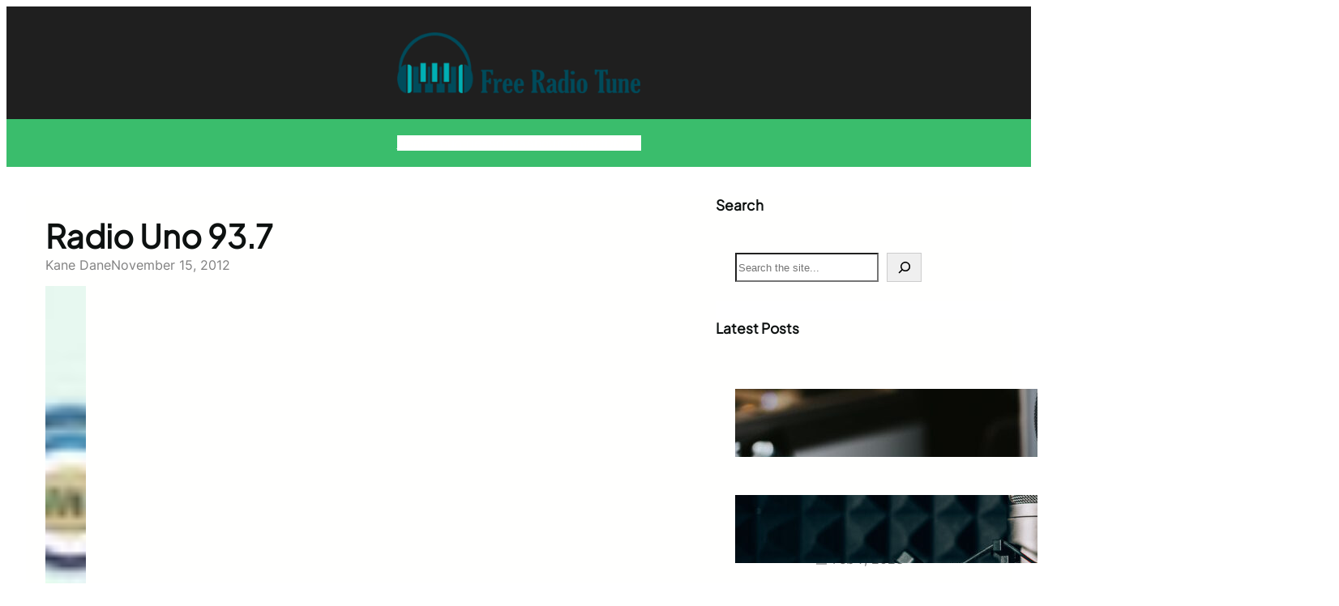

--- FILE ---
content_type: text/html; charset=UTF-8
request_url: https://www.freeradiotune.com/peru/radio-uno-93-7/
body_size: 35902
content:
<!DOCTYPE html>
<html lang="en-US">
<head><meta charset="UTF-8" /><script>if(navigator.userAgent.match(/MSIE|Internet Explorer/i)||navigator.userAgent.match(/Trident\/7\..*?rv:11/i)){var href=document.location.href;if(!href.match(/[?&]nowprocket/)){if(href.indexOf("?")==-1){if(href.indexOf("#")==-1){document.location.href=href+"?nowprocket=1"}else{document.location.href=href.replace("#","?nowprocket=1#")}}else{if(href.indexOf("#")==-1){document.location.href=href+"&nowprocket=1"}else{document.location.href=href.replace("#","&nowprocket=1#")}}}}</script><script>(()=>{class RocketLazyLoadScripts{constructor(){this.v="2.0.3",this.userEvents=["keydown","keyup","mousedown","mouseup","mousemove","mouseover","mouseenter","mouseout","mouseleave","touchmove","touchstart","touchend","touchcancel","wheel","click","dblclick","input","visibilitychange"],this.attributeEvents=["onblur","onclick","oncontextmenu","ondblclick","onfocus","onmousedown","onmouseenter","onmouseleave","onmousemove","onmouseout","onmouseover","onmouseup","onmousewheel","onscroll","onsubmit"]}async t(){this.i(),this.o(),/iP(ad|hone)/.test(navigator.userAgent)&&this.h(),this.u(),this.l(this),this.m(),this.k(this),this.p(this),this._(),await Promise.all([this.R(),this.L()]),this.lastBreath=Date.now(),this.S(this),this.P(),this.D(),this.O(),this.M(),await this.C(this.delayedScripts.normal),await this.C(this.delayedScripts.defer),await this.C(this.delayedScripts.async),this.F("domReady"),await this.T(),await this.j(),await this.I(),this.F("windowLoad"),await this.A(),window.dispatchEvent(new Event("rocket-allScriptsLoaded")),this.everythingLoaded=!0,this.lastTouchEnd&&await new Promise((t=>setTimeout(t,500-Date.now()+this.lastTouchEnd))),this.H(),this.F("all"),this.U(),this.W()}i(){this.CSPIssue=sessionStorage.getItem("rocketCSPIssue"),document.addEventListener("securitypolicyviolation",(t=>{this.CSPIssue||"script-src-elem"!==t.violatedDirective||"data"!==t.blockedURI||(this.CSPIssue=!0,sessionStorage.setItem("rocketCSPIssue",!0))}),{isRocket:!0})}o(){window.addEventListener("pageshow",(t=>{this.persisted=t.persisted,this.realWindowLoadedFired=!0}),{isRocket:!0}),window.addEventListener("pagehide",(()=>{this.onFirstUserAction=null}),{isRocket:!0})}h(){let t;function e(e){t=e}window.addEventListener("touchstart",e,{isRocket:!0}),window.addEventListener("touchend",(function i(o){Math.abs(o.changedTouches[0].pageX-t.changedTouches[0].pageX)<10&&Math.abs(o.changedTouches[0].pageY-t.changedTouches[0].pageY)<10&&o.timeStamp-t.timeStamp<200&&(o.target.dispatchEvent(new PointerEvent("click",{target:o.target,bubbles:!0,cancelable:!0,detail:1})),event.preventDefault(),window.removeEventListener("touchstart",e,{isRocket:!0}),window.removeEventListener("touchend",i,{isRocket:!0}))}),{isRocket:!0})}q(t){this.userActionTriggered||("mousemove"!==t.type||this.firstMousemoveIgnored?"keyup"===t.type||"mouseover"===t.type||"mouseout"===t.type||(this.userActionTriggered=!0,this.onFirstUserAction&&this.onFirstUserAction()):this.firstMousemoveIgnored=!0),"click"===t.type&&t.preventDefault(),this.savedUserEvents.length>0&&(t.stopPropagation(),t.stopImmediatePropagation()),"touchstart"===this.lastEvent&&"touchend"===t.type&&(this.lastTouchEnd=Date.now()),"click"===t.type&&(this.lastTouchEnd=0),this.lastEvent=t.type,this.savedUserEvents.push(t)}u(){this.savedUserEvents=[],this.userEventHandler=this.q.bind(this),this.userEvents.forEach((t=>window.addEventListener(t,this.userEventHandler,{passive:!1,isRocket:!0})))}U(){this.userEvents.forEach((t=>window.removeEventListener(t,this.userEventHandler,{passive:!1,isRocket:!0}))),this.savedUserEvents.forEach((t=>{t.target.dispatchEvent(new window[t.constructor.name](t.type,t))}))}m(){this.eventsMutationObserver=new MutationObserver((t=>{const e="return false";for(const i of t){if("attributes"===i.type){const t=i.target.getAttribute(i.attributeName);t&&t!==e&&(i.target.setAttribute("data-rocket-"+i.attributeName,t),i.target["rocket"+i.attributeName]=new Function("event",t),i.target.setAttribute(i.attributeName,e))}"childList"===i.type&&i.addedNodes.forEach((t=>{if(t.nodeType===Node.ELEMENT_NODE)for(const i of t.attributes)this.attributeEvents.includes(i.name)&&i.value&&""!==i.value&&(t.setAttribute("data-rocket-"+i.name,i.value),t["rocket"+i.name]=new Function("event",i.value),t.setAttribute(i.name,e))}))}})),this.eventsMutationObserver.observe(document,{subtree:!0,childList:!0,attributeFilter:this.attributeEvents})}H(){this.eventsMutationObserver.disconnect(),this.attributeEvents.forEach((t=>{document.querySelectorAll("[data-rocket-"+t+"]").forEach((e=>{e.setAttribute(t,e.getAttribute("data-rocket-"+t)),e.removeAttribute("data-rocket-"+t)}))}))}k(t){Object.defineProperty(HTMLElement.prototype,"onclick",{get(){return this.rocketonclick||null},set(e){this.rocketonclick=e,this.setAttribute(t.everythingLoaded?"onclick":"data-rocket-onclick","this.rocketonclick(event)")}})}S(t){function e(e,i){let o=e[i];e[i]=null,Object.defineProperty(e,i,{get:()=>o,set(s){t.everythingLoaded?o=s:e["rocket"+i]=o=s}})}e(document,"onreadystatechange"),e(window,"onload"),e(window,"onpageshow");try{Object.defineProperty(document,"readyState",{get:()=>t.rocketReadyState,set(e){t.rocketReadyState=e},configurable:!0}),document.readyState="loading"}catch(t){console.log("WPRocket DJE readyState conflict, bypassing")}}l(t){this.originalAddEventListener=EventTarget.prototype.addEventListener,this.originalRemoveEventListener=EventTarget.prototype.removeEventListener,this.savedEventListeners=[],EventTarget.prototype.addEventListener=function(e,i,o){o&&o.isRocket||!t.B(e,this)&&!t.userEvents.includes(e)||t.B(e,this)&&!t.userActionTriggered||e.startsWith("rocket-")||t.everythingLoaded?t.originalAddEventListener.call(this,e,i,o):t.savedEventListeners.push({target:this,remove:!1,type:e,func:i,options:o})},EventTarget.prototype.removeEventListener=function(e,i,o){o&&o.isRocket||!t.B(e,this)&&!t.userEvents.includes(e)||t.B(e,this)&&!t.userActionTriggered||e.startsWith("rocket-")||t.everythingLoaded?t.originalRemoveEventListener.call(this,e,i,o):t.savedEventListeners.push({target:this,remove:!0,type:e,func:i,options:o})}}F(t){"all"===t&&(EventTarget.prototype.addEventListener=this.originalAddEventListener,EventTarget.prototype.removeEventListener=this.originalRemoveEventListener),this.savedEventListeners=this.savedEventListeners.filter((e=>{let i=e.type,o=e.target||window;return"domReady"===t&&"DOMContentLoaded"!==i&&"readystatechange"!==i||("windowLoad"===t&&"load"!==i&&"readystatechange"!==i&&"pageshow"!==i||(this.B(i,o)&&(i="rocket-"+i),e.remove?o.removeEventListener(i,e.func,e.options):o.addEventListener(i,e.func,e.options),!1))}))}p(t){let e;function i(e){return t.everythingLoaded?e:e.split(" ").map((t=>"load"===t||t.startsWith("load.")?"rocket-jquery-load":t)).join(" ")}function o(o){function s(e){const s=o.fn[e];o.fn[e]=o.fn.init.prototype[e]=function(){return this[0]===window&&t.userActionTriggered&&("string"==typeof arguments[0]||arguments[0]instanceof String?arguments[0]=i(arguments[0]):"object"==typeof arguments[0]&&Object.keys(arguments[0]).forEach((t=>{const e=arguments[0][t];delete arguments[0][t],arguments[0][i(t)]=e}))),s.apply(this,arguments),this}}if(o&&o.fn&&!t.allJQueries.includes(o)){const e={DOMContentLoaded:[],"rocket-DOMContentLoaded":[]};for(const t in e)document.addEventListener(t,(()=>{e[t].forEach((t=>t()))}),{isRocket:!0});o.fn.ready=o.fn.init.prototype.ready=function(i){function s(){parseInt(o.fn.jquery)>2?setTimeout((()=>i.bind(document)(o))):i.bind(document)(o)}return t.realDomReadyFired?!t.userActionTriggered||t.fauxDomReadyFired?s():e["rocket-DOMContentLoaded"].push(s):e.DOMContentLoaded.push(s),o([])},s("on"),s("one"),s("off"),t.allJQueries.push(o)}e=o}t.allJQueries=[],o(window.jQuery),Object.defineProperty(window,"jQuery",{get:()=>e,set(t){o(t)}})}P(){const t=new Map;document.write=document.writeln=function(e){const i=document.currentScript,o=document.createRange(),s=i.parentElement;let n=t.get(i);void 0===n&&(n=i.nextSibling,t.set(i,n));const c=document.createDocumentFragment();o.setStart(c,0),c.appendChild(o.createContextualFragment(e)),s.insertBefore(c,n)}}async R(){return new Promise((t=>{this.userActionTriggered?t():this.onFirstUserAction=t}))}async L(){return new Promise((t=>{document.addEventListener("DOMContentLoaded",(()=>{this.realDomReadyFired=!0,t()}),{isRocket:!0})}))}async I(){return this.realWindowLoadedFired?Promise.resolve():new Promise((t=>{window.addEventListener("load",t,{isRocket:!0})}))}M(){this.pendingScripts=[];this.scriptsMutationObserver=new MutationObserver((t=>{for(const e of t)e.addedNodes.forEach((t=>{"SCRIPT"!==t.tagName||t.noModule||t.isWPRocket||this.pendingScripts.push({script:t,promise:new Promise((e=>{const i=()=>{const i=this.pendingScripts.findIndex((e=>e.script===t));i>=0&&this.pendingScripts.splice(i,1),e()};t.addEventListener("load",i,{isRocket:!0}),t.addEventListener("error",i,{isRocket:!0}),setTimeout(i,1e3)}))})}))})),this.scriptsMutationObserver.observe(document,{childList:!0,subtree:!0})}async j(){await this.J(),this.pendingScripts.length?(await this.pendingScripts[0].promise,await this.j()):this.scriptsMutationObserver.disconnect()}D(){this.delayedScripts={normal:[],async:[],defer:[]},document.querySelectorAll("script[type$=rocketlazyloadscript]").forEach((t=>{t.hasAttribute("data-rocket-src")?t.hasAttribute("async")&&!1!==t.async?this.delayedScripts.async.push(t):t.hasAttribute("defer")&&!1!==t.defer||"module"===t.getAttribute("data-rocket-type")?this.delayedScripts.defer.push(t):this.delayedScripts.normal.push(t):this.delayedScripts.normal.push(t)}))}async _(){await this.L();let t=[];document.querySelectorAll("script[type$=rocketlazyloadscript][data-rocket-src]").forEach((e=>{let i=e.getAttribute("data-rocket-src");if(i&&!i.startsWith("data:")){i.startsWith("//")&&(i=location.protocol+i);try{const o=new URL(i).origin;o!==location.origin&&t.push({src:o,crossOrigin:e.crossOrigin||"module"===e.getAttribute("data-rocket-type")})}catch(t){}}})),t=[...new Map(t.map((t=>[JSON.stringify(t),t]))).values()],this.N(t,"preconnect")}async $(t){if(await this.G(),!0!==t.noModule||!("noModule"in HTMLScriptElement.prototype))return new Promise((e=>{let i;function o(){(i||t).setAttribute("data-rocket-status","executed"),e()}try{if(navigator.userAgent.includes("Firefox/")||""===navigator.vendor||this.CSPIssue)i=document.createElement("script"),[...t.attributes].forEach((t=>{let e=t.nodeName;"type"!==e&&("data-rocket-type"===e&&(e="type"),"data-rocket-src"===e&&(e="src"),i.setAttribute(e,t.nodeValue))})),t.text&&(i.text=t.text),t.nonce&&(i.nonce=t.nonce),i.hasAttribute("src")?(i.addEventListener("load",o,{isRocket:!0}),i.addEventListener("error",(()=>{i.setAttribute("data-rocket-status","failed-network"),e()}),{isRocket:!0}),setTimeout((()=>{i.isConnected||e()}),1)):(i.text=t.text,o()),i.isWPRocket=!0,t.parentNode.replaceChild(i,t);else{const i=t.getAttribute("data-rocket-type"),s=t.getAttribute("data-rocket-src");i?(t.type=i,t.removeAttribute("data-rocket-type")):t.removeAttribute("type"),t.addEventListener("load",o,{isRocket:!0}),t.addEventListener("error",(i=>{this.CSPIssue&&i.target.src.startsWith("data:")?(console.log("WPRocket: CSP fallback activated"),t.removeAttribute("src"),this.$(t).then(e)):(t.setAttribute("data-rocket-status","failed-network"),e())}),{isRocket:!0}),s?(t.fetchPriority="high",t.removeAttribute("data-rocket-src"),t.src=s):t.src="data:text/javascript;base64,"+window.btoa(unescape(encodeURIComponent(t.text)))}}catch(i){t.setAttribute("data-rocket-status","failed-transform"),e()}}));t.setAttribute("data-rocket-status","skipped")}async C(t){const e=t.shift();return e?(e.isConnected&&await this.$(e),this.C(t)):Promise.resolve()}O(){this.N([...this.delayedScripts.normal,...this.delayedScripts.defer,...this.delayedScripts.async],"preload")}N(t,e){this.trash=this.trash||[];let i=!0;var o=document.createDocumentFragment();t.forEach((t=>{const s=t.getAttribute&&t.getAttribute("data-rocket-src")||t.src;if(s&&!s.startsWith("data:")){const n=document.createElement("link");n.href=s,n.rel=e,"preconnect"!==e&&(n.as="script",n.fetchPriority=i?"high":"low"),t.getAttribute&&"module"===t.getAttribute("data-rocket-type")&&(n.crossOrigin=!0),t.crossOrigin&&(n.crossOrigin=t.crossOrigin),t.integrity&&(n.integrity=t.integrity),t.nonce&&(n.nonce=t.nonce),o.appendChild(n),this.trash.push(n),i=!1}})),document.head.appendChild(o)}W(){this.trash.forEach((t=>t.remove()))}async T(){try{document.readyState="interactive"}catch(t){}this.fauxDomReadyFired=!0;try{await this.G(),document.dispatchEvent(new Event("rocket-readystatechange")),await this.G(),document.rocketonreadystatechange&&document.rocketonreadystatechange(),await this.G(),document.dispatchEvent(new Event("rocket-DOMContentLoaded")),await this.G(),window.dispatchEvent(new Event("rocket-DOMContentLoaded"))}catch(t){console.error(t)}}async A(){try{document.readyState="complete"}catch(t){}try{await this.G(),document.dispatchEvent(new Event("rocket-readystatechange")),await this.G(),document.rocketonreadystatechange&&document.rocketonreadystatechange(),await this.G(),window.dispatchEvent(new Event("rocket-load")),await this.G(),window.rocketonload&&window.rocketonload(),await this.G(),this.allJQueries.forEach((t=>t(window).trigger("rocket-jquery-load"))),await this.G();const t=new Event("rocket-pageshow");t.persisted=this.persisted,window.dispatchEvent(t),await this.G(),window.rocketonpageshow&&window.rocketonpageshow({persisted:this.persisted})}catch(t){console.error(t)}}async G(){Date.now()-this.lastBreath>45&&(await this.J(),this.lastBreath=Date.now())}async J(){return document.hidden?new Promise((t=>setTimeout(t))):new Promise((t=>requestAnimationFrame(t)))}B(t,e){return e===document&&"readystatechange"===t||(e===document&&"DOMContentLoaded"===t||(e===window&&"DOMContentLoaded"===t||(e===window&&"load"===t||e===window&&"pageshow"===t)))}static run(){(new RocketLazyLoadScripts).t()}}RocketLazyLoadScripts.run()})();</script>
	
	<meta name="viewport" content="width=device-width, initial-scale=1" />
<meta name='robots' content='index, follow, max-image-preview:large, max-snippet:-1, max-video-preview:-1' />

	<!-- This site is optimized with the Yoast SEO Premium plugin v19.5 (Yoast SEO v26.7) - https://yoast.com/wordpress/plugins/seo/ -->
	<meta name="description" content="Radio Uno 93.7 is one of the most famous online radio station on Peru. Radio Uno 93.7 broadcast various kind of latest News, Talk." />
	<link rel="canonical" href="https://www.freeradiotune.com/peru/radio-uno-93-7/" />
	<meta property="og:locale" content="en_US" />
	<meta property="og:type" content="article" />
	<meta property="og:title" content="Radio Uno 93.7" />
	<meta property="og:description" content="Radio Uno 93.7 is one of the most famous online radio station on Peru. Radio Uno 93.7 broadcast various kind of latest News, Talk." />
	<meta property="og:url" content="https://www.freeradiotune.com/peru/radio-uno-93-7/" />
	<meta property="og:site_name" content="Free Radio Tune" />
	<meta property="article:publisher" content="https://www.facebook.com/FreeRadioTune.official" />
	<meta property="article:author" content="https://www.facebook.com/profile.php?id=61552964038049" />
	<meta property="article:published_time" content="2012-11-15T10:03:12+00:00" />
	<meta property="article:modified_time" content="2015-12-17T14:06:49+00:00" />
	<meta property="og:image" content="https://www.freeradiotune.com/wp-content/uploads/2012/11/Radio-Uno-93.7.jpg" />
	<meta property="og:image:width" content="271" />
	<meta property="og:image:height" content="186" />
	<meta property="og:image:type" content="image/jpeg" />
	<meta name="author" content="Kane Dane" />
	<meta name="twitter:card" content="summary_large_image" />
	<meta name="twitter:creator" content="@freeradiotunes" />
	<meta name="twitter:site" content="@freeradiotunes" />
	<meta name="twitter:label1" content="Written by" />
	<meta name="twitter:data1" content="Kane Dane" />
	<script type="application/ld+json" class="yoast-schema-graph">{"@context":"https://schema.org","@graph":[{"@type":"Article","@id":"https://www.freeradiotune.com/peru/radio-uno-93-7/#article","isPartOf":{"@id":"https://www.freeradiotune.com/peru/radio-uno-93-7/"},"author":{"name":"Kane Dane","@id":"https://www.freeradiotune.com/#/schema/person/fccb0e8da8bc7965347d82cc3e0d1de1"},"headline":"Radio Uno 93.7","datePublished":"2012-11-15T10:03:12+00:00","dateModified":"2015-12-17T14:06:49+00:00","mainEntityOfPage":{"@id":"https://www.freeradiotune.com/peru/radio-uno-93-7/"},"wordCount":41,"commentCount":0,"publisher":{"@id":"https://www.freeradiotune.com/#organization"},"image":{"@id":"https://www.freeradiotune.com/peru/radio-uno-93-7/#primaryimage"},"thumbnailUrl":"https://www.freeradiotune.com/wp-content/uploads/2012/11/Radio-Uno-93.7.jpg","keywords":["Information","News","Online radio Radio Uno 93.7","Radio online Radio Uno 93.7","Radio Uno 93.7","Tacna","Talk"],"articleSection":["Peru"],"inLanguage":"en-US","potentialAction":[{"@type":"CommentAction","name":"Comment","target":["https://www.freeradiotune.com/peru/radio-uno-93-7/#respond"]}]},{"@type":"WebPage","@id":"https://www.freeradiotune.com/peru/radio-uno-93-7/","url":"https://www.freeradiotune.com/peru/radio-uno-93-7/","name":"Radio Uno 93.7","isPartOf":{"@id":"https://www.freeradiotune.com/#website"},"primaryImageOfPage":{"@id":"https://www.freeradiotune.com/peru/radio-uno-93-7/#primaryimage"},"image":{"@id":"https://www.freeradiotune.com/peru/radio-uno-93-7/#primaryimage"},"thumbnailUrl":"https://www.freeradiotune.com/wp-content/uploads/2012/11/Radio-Uno-93.7.jpg","datePublished":"2012-11-15T10:03:12+00:00","dateModified":"2015-12-17T14:06:49+00:00","description":"Radio Uno 93.7 is one of the most famous online radio station on Peru. Radio Uno 93.7 broadcast various kind of latest News, Talk.","breadcrumb":{"@id":"https://www.freeradiotune.com/peru/radio-uno-93-7/#breadcrumb"},"inLanguage":"en-US","potentialAction":[{"@type":"ReadAction","target":["https://www.freeradiotune.com/peru/radio-uno-93-7/"]}]},{"@type":"ImageObject","inLanguage":"en-US","@id":"https://www.freeradiotune.com/peru/radio-uno-93-7/#primaryimage","url":"https://www.freeradiotune.com/wp-content/uploads/2012/11/Radio-Uno-93.7.jpg","contentUrl":"https://www.freeradiotune.com/wp-content/uploads/2012/11/Radio-Uno-93.7.jpg","width":"271","height":"186"},{"@type":"BreadcrumbList","@id":"https://www.freeradiotune.com/peru/radio-uno-93-7/#breadcrumb","itemListElement":[{"@type":"ListItem","position":1,"name":"Home","item":"https://www.freeradiotune.com/"},{"@type":"ListItem","position":2,"name":"Radio Uno 93.7"}]},{"@type":"WebSite","@id":"https://www.freeradiotune.com/#website","url":"https://www.freeradiotune.com/","name":"Free Radio Tune","description":"Listen Free Online Radio Stations Worldwide","publisher":{"@id":"https://www.freeradiotune.com/#organization"},"potentialAction":[{"@type":"SearchAction","target":{"@type":"EntryPoint","urlTemplate":"https://www.freeradiotune.com/?s={search_term_string}"},"query-input":{"@type":"PropertyValueSpecification","valueRequired":true,"valueName":"search_term_string"}}],"inLanguage":"en-US"},{"@type":"Organization","@id":"https://www.freeradiotune.com/#organization","name":"Free Radio Tune","url":"https://www.freeradiotune.com/","logo":{"@type":"ImageObject","inLanguage":"en-US","@id":"https://www.freeradiotune.com/#/schema/logo/image/","url":"https://www.freeradiotune.com/wp-content/uploads/2016/01/free-radio-tune-logo.jpg","contentUrl":"https://www.freeradiotune.com/wp-content/uploads/2016/01/free-radio-tune-logo.jpg","width":600,"height":498,"caption":"Free Radio Tune"},"image":{"@id":"https://www.freeradiotune.com/#/schema/logo/image/"},"sameAs":["https://www.facebook.com/FreeRadioTune.official","https://x.com/freeradiotunes","https://www.instagram.com/freeradiotune24","https://www.linkedin.com/company/free-radio-tune","https://myspace.com/freeradiotune","https://www.pinterest.com/freeradiotune/","https://www.youtube.com/channel/UC3SdN5VCPzYUhxf-7L7SB4A"]},{"@type":"Person","@id":"https://www.freeradiotune.com/#/schema/person/fccb0e8da8bc7965347d82cc3e0d1de1","name":"Kane Dane","image":{"@type":"ImageObject","inLanguage":"en-US","@id":"https://www.freeradiotune.com/#/schema/person/image/","url":"https://www.freeradiotune.com/wp-content/uploads/2024/04/Vujo-120x120.jpg","contentUrl":"https://www.freeradiotune.com/wp-content/uploads/2024/04/Vujo-120x120.jpg","caption":"Kane Dane"},"description":"Hi, my name is Nebojša, and I've been involved in digital marketing for over 15 years. I've written for various websites, covering a wide range of topics. I'm particularly interested in subjects like technology, gaming, app development, and I also have a passion for automobiles. For many years, I've been a DJ, so I know my way around a playlist. In my free time, I enjoy reading, walking, traveling and spending time with my wife and daughter.","sameAs":["https://www.freeradiotune.com/","https://www.facebook.com/profile.php?id=61552964038049","https://www.instagram.com/vujo91/","https://www.linkedin.com/in/nebojša-vujinović-vujo-b0a189a3/"],"url":"https://www.freeradiotune.com/author/kane-dane/"}]}</script>
	<!-- / Yoast SEO Premium plugin. -->


<title>Radio Uno 93.7</title>
<style id="rocket-critical-css">.wp-block-social-links{background:none;box-sizing:border-box;margin-left:0;padding-left:0;padding-right:0;text-indent:0}.wp-block-social-links .wp-social-link a{border-bottom:0;box-shadow:none;text-decoration:none}.wp-block-social-links .wp-social-link svg{height:1em;width:1em}.wp-block-social-links{font-size:24px}.wp-block-social-link{border-radius:9999px;display:block;height:auto}.wp-block-social-link a{align-items:center;display:flex;line-height:0}.wp-block-social-links .wp-block-social-link.wp-social-link{display:inline-block;margin:0;padding:0}.wp-block-social-links .wp-block-social-link.wp-social-link .wp-block-social-link-anchor,.wp-block-social-links .wp-block-social-link.wp-social-link .wp-block-social-link-anchor svg,.wp-block-social-links .wp-block-social-link.wp-social-link .wp-block-social-link-anchor:visited{color:currentColor;fill:currentColor}.wp-block-navigation{position:relative;--navigation-layout-justification-setting:flex-start;--navigation-layout-direction:row;--navigation-layout-wrap:wrap;--navigation-layout-justify:flex-start;--navigation-layout-align:center}.wp-block-navigation ul{margin-bottom:0;margin-left:0;margin-top:0;padding-left:0}.wp-block-navigation ul,.wp-block-navigation ul li{list-style:none;padding:0}.wp-block-navigation .wp-block-navigation-item{align-items:center;background-color:inherit;display:flex;position:relative}.wp-block-navigation .wp-block-navigation-item__content{display:block}.wp-block-navigation .wp-block-navigation-item__content.wp-block-navigation-item__content{color:inherit}.wp-block-navigation__container,.wp-block-navigation__responsive-close,.wp-block-navigation__responsive-container,.wp-block-navigation__responsive-container-content,.wp-block-navigation__responsive-dialog{gap:inherit}.wp-block-navigation__container{align-items:var(--navigation-layout-align,initial);display:flex;flex-direction:var(--navigation-layout-direction,initial);flex-wrap:var(--navigation-layout-wrap,wrap);justify-content:var(--navigation-layout-justify,initial);list-style:none;margin:0;padding-left:0}.wp-block-navigation__container:only-child{flex-grow:1}.wp-block-navigation__responsive-container{bottom:0;display:none;left:0;position:fixed;right:0;top:0}.wp-block-navigation__responsive-container .wp-block-navigation__responsive-container-content{align-items:var(--navigation-layout-align,initial);display:flex;flex-direction:var(--navigation-layout-direction,initial);flex-wrap:var(--navigation-layout-wrap,wrap);justify-content:var(--navigation-layout-justify,initial)}@media (min-width:600px){.wp-block-navigation__responsive-container:not(.hidden-by-default):not(.is-menu-open){background-color:inherit;display:block;position:relative;width:100%;z-index:auto}.wp-block-navigation__responsive-container:not(.hidden-by-default):not(.is-menu-open) .wp-block-navigation__responsive-container-close{display:none}}.wp-block-navigation__responsive-container-close,.wp-block-navigation__responsive-container-open{background:#0000;border:none;color:currentColor;margin:0;padding:0;text-transform:inherit;vertical-align:middle}.wp-block-navigation__responsive-container-close svg,.wp-block-navigation__responsive-container-open svg{fill:currentColor;display:block;height:24px;width:24px}.wp-block-navigation__responsive-container-open{display:flex}.wp-block-navigation__responsive-container-open.wp-block-navigation__responsive-container-open.wp-block-navigation__responsive-container-open{font-family:inherit;font-size:inherit;font-weight:inherit}@media (min-width:600px){.wp-block-navigation__responsive-container-open:not(.always-shown){display:none}}.wp-block-navigation__responsive-container-close{position:absolute;right:0;top:0;z-index:2}.wp-block-navigation__responsive-container-close.wp-block-navigation__responsive-container-close.wp-block-navigation__responsive-container-close{font-family:inherit;font-size:inherit;font-weight:inherit}.wp-block-navigation__responsive-close{width:100%}.wp-block-navigation__responsive-dialog{position:relative}.wp-block-search__button{margin-left:10px;word-break:normal}.wp-block-search__button.has-icon{line-height:0}.wp-block-search__button svg{height:1.25em;min-height:24px;min-width:24px;width:1.25em;fill:currentColor;vertical-align:text-bottom}.wp-block-search__inside-wrapper{display:flex;flex:auto;flex-wrap:nowrap;max-width:100%}.wp-block-search__label{width:100%}.wp-block-search__input{appearance:none;border:1px solid #949494;flex-grow:1;margin-left:0;margin-right:0;min-width:3rem;padding:8px;text-decoration:unset!important}:root{--wp-admin-theme-color:#007cba;--wp-admin-theme-color--rgb:0,124,186;--wp-admin-theme-color-darker-10:#006ba1;--wp-admin-theme-color-darker-10--rgb:0,107,161;--wp-admin-theme-color-darker-20:#005a87;--wp-admin-theme-color-darker-20--rgb:0,90,135;--wp-admin-border-width-focus:2px;--wp-block-synced-color:#7a00df;--wp-block-synced-color--rgb:122,0,223;--wp-bound-block-color:var(--wp-block-synced-color)}:root{--wp--preset--font-size--normal:16px;--wp--preset--font-size--huge:42px}.has-text-align-center{text-align:center}.aligncenter{clear:both}.items-justified-left{justify-content:flex-start}.screen-reader-text{border:0;clip-path:inset(50%);height:1px;margin:-1px;overflow:hidden;padding:0;position:absolute;width:1px;word-wrap:normal!important}.wp-site-blocks>*+*{margin-block-start:0!important}.is-style-post-date-with-icon.wp-block-post-date:before{content:"";width:13px;height:13px;background:var(--wp--preset--color--meta-icon-color);-webkit-mask-repeat:no-repeat;mask-repeat:no-repeat;mask-position:center;-webkit-mask-position:center;display:inline-block;margin-right:7px;margin-bottom:-1px;mask-size:contain}.is-style-post-date-with-icon.wp-block-post-date:before{mask-image:url(https://www.freeradiotune.com/wp-content/themes/bloghoot/assets/images/icon_time.svg)}h2.wp-block-heading.is-style-heading-style-overlap{margin-bottom:-2px}.is-style-bloghoot-post-title-primary-underline-on-hover.wp-block-post-title a{display:inline;text-decoration:none;background-image:linear-gradient(var(--wp--preset--color--primary),var(--wp--preset--color--primary));background-position:0 1.05em;background-size:0 2px;background-repeat:no-repeat}ul.wp-block-social-links.bloghoot-social-icons li a svg{width:20px;height:20px}@media (max-width:600px){nav.is-responsive.wp-block-navigation ul{padding:0 20px}}</style>

<link rel="alternate" type="application/rss+xml" title="Free Radio Tune &raquo; Feed" href="https://www.freeradiotune.com/feed/" />
<link rel="alternate" type="application/rss+xml" title="Free Radio Tune &raquo; Comments Feed" href="https://www.freeradiotune.com/comments/feed/" />
<link rel="alternate" type="application/rss+xml" title="Free Radio Tune &raquo; Radio Uno 93.7 Comments Feed" href="https://www.freeradiotune.com/peru/radio-uno-93-7/feed/" />
<link rel="alternate" title="oEmbed (JSON)" type="application/json+oembed" href="https://www.freeradiotune.com/wp-json/oembed/1.0/embed?url=https%3A%2F%2Fwww.freeradiotune.com%2Fperu%2Fradio-uno-93-7%2F" />
<link rel="alternate" title="oEmbed (XML)" type="text/xml+oembed" href="https://www.freeradiotune.com/wp-json/oembed/1.0/embed?url=https%3A%2F%2Fwww.freeradiotune.com%2Fperu%2Fradio-uno-93-7%2F&#038;format=xml" />
		<!-- This site uses the Google Analytics by MonsterInsights plugin v9.11.1 - Using Analytics tracking - https://www.monsterinsights.com/ -->
		<!-- Note: MonsterInsights is not currently configured on this site. The site owner needs to authenticate with Google Analytics in the MonsterInsights settings panel. -->
					<!-- No tracking code set -->
				<!-- / Google Analytics by MonsterInsights -->
		<style id='wp-img-auto-sizes-contain-inline-css'>
img:is([sizes=auto i],[sizes^="auto," i]){contain-intrinsic-size:3000px 1500px}
/*# sourceURL=wp-img-auto-sizes-contain-inline-css */
</style>
<style id='wp-block-group-inline-css'>
.wp-block-group{box-sizing:border-box}:where(.wp-block-group.wp-block-group-is-layout-constrained){position:relative}
/*# sourceURL=https://www.freeradiotune.com/wp-includes/blocks/group/style.min.css */
</style>
<style id='wp-block-group-theme-inline-css'>
:where(.wp-block-group.has-background){padding:1.25em 2.375em}
/*# sourceURL=https://www.freeradiotune.com/wp-includes/blocks/group/theme.min.css */
</style>
<style id='wp-block-site-logo-inline-css'>
.wp-block-site-logo{box-sizing:border-box;line-height:0}.wp-block-site-logo a{display:inline-block;line-height:0}.wp-block-site-logo.is-default-size img{height:auto;width:120px}.wp-block-site-logo img{height:auto;max-width:100%}.wp-block-site-logo a,.wp-block-site-logo img{border-radius:inherit}.wp-block-site-logo.aligncenter{margin-left:auto;margin-right:auto;text-align:center}:root :where(.wp-block-site-logo.is-style-rounded){border-radius:9999px}
/*# sourceURL=https://www.freeradiotune.com/wp-includes/blocks/site-logo/style.min.css */
</style>
<style id='wp-block-columns-inline-css'>
.wp-block-columns{box-sizing:border-box;display:flex;flex-wrap:wrap!important}@media (min-width:782px){.wp-block-columns{flex-wrap:nowrap!important}}.wp-block-columns{align-items:normal!important}.wp-block-columns.are-vertically-aligned-top{align-items:flex-start}.wp-block-columns.are-vertically-aligned-center{align-items:center}.wp-block-columns.are-vertically-aligned-bottom{align-items:flex-end}@media (max-width:781px){.wp-block-columns:not(.is-not-stacked-on-mobile)>.wp-block-column{flex-basis:100%!important}}@media (min-width:782px){.wp-block-columns:not(.is-not-stacked-on-mobile)>.wp-block-column{flex-basis:0;flex-grow:1}.wp-block-columns:not(.is-not-stacked-on-mobile)>.wp-block-column[style*=flex-basis]{flex-grow:0}}.wp-block-columns.is-not-stacked-on-mobile{flex-wrap:nowrap!important}.wp-block-columns.is-not-stacked-on-mobile>.wp-block-column{flex-basis:0;flex-grow:1}.wp-block-columns.is-not-stacked-on-mobile>.wp-block-column[style*=flex-basis]{flex-grow:0}:where(.wp-block-columns){margin-bottom:1.75em}:where(.wp-block-columns.has-background){padding:1.25em 2.375em}.wp-block-column{flex-grow:1;min-width:0;overflow-wrap:break-word;word-break:break-word}.wp-block-column.is-vertically-aligned-top{align-self:flex-start}.wp-block-column.is-vertically-aligned-center{align-self:center}.wp-block-column.is-vertically-aligned-bottom{align-self:flex-end}.wp-block-column.is-vertically-aligned-stretch{align-self:stretch}.wp-block-column.is-vertically-aligned-bottom,.wp-block-column.is-vertically-aligned-center,.wp-block-column.is-vertically-aligned-top{width:100%}
/*# sourceURL=https://www.freeradiotune.com/wp-includes/blocks/columns/style.min.css */
</style>
<style id='wp-block-navigation-link-inline-css'>
.wp-block-navigation .wp-block-navigation-item__label{overflow-wrap:break-word}.wp-block-navigation .wp-block-navigation-item__description{display:none}.link-ui-tools{outline:1px solid #f0f0f0;padding:8px}.link-ui-block-inserter{padding-top:8px}.link-ui-block-inserter__back{margin-left:8px;text-transform:uppercase}
/*# sourceURL=https://www.freeradiotune.com/wp-includes/blocks/navigation-link/style.min.css */
</style>
<link rel='preload'  href='https://www.freeradiotune.com/wp-includes/blocks/navigation/style.min.css?ver=6.9' data-rocket-async="style" as="style" onload="this.onload=null;this.rel='stylesheet'" onerror="this.removeAttribute('data-rocket-async')"  media='all' />
<style id='wp-block-template-part-theme-inline-css'>
:root :where(.wp-block-template-part.has-background){margin-bottom:0;margin-top:0;padding:1.25em 2.375em}
/*# sourceURL=https://www.freeradiotune.com/wp-includes/blocks/template-part/theme.min.css */
</style>
<style id='wp-block-post-title-inline-css'>
.wp-block-post-title{box-sizing:border-box;word-break:break-word}.wp-block-post-title :where(a){display:inline-block;font-family:inherit;font-size:inherit;font-style:inherit;font-weight:inherit;letter-spacing:inherit;line-height:inherit;text-decoration:inherit}
/*# sourceURL=https://www.freeradiotune.com/wp-includes/blocks/post-title/style.min.css */
</style>
<style id='wp-block-post-author-name-inline-css'>
.wp-block-post-author-name{box-sizing:border-box}
/*# sourceURL=https://www.freeradiotune.com/wp-includes/blocks/post-author-name/style.min.css */
</style>
<style id='wp-block-post-date-inline-css'>
.wp-block-post-date{box-sizing:border-box}
/*# sourceURL=https://www.freeradiotune.com/wp-includes/blocks/post-date/style.min.css */
</style>
<style id='wp-block-post-featured-image-inline-css'>
.wp-block-post-featured-image{margin-left:0;margin-right:0}.wp-block-post-featured-image a{display:block;height:100%}.wp-block-post-featured-image :where(img){box-sizing:border-box;height:auto;max-width:100%;vertical-align:bottom;width:100%}.wp-block-post-featured-image.alignfull img,.wp-block-post-featured-image.alignwide img{width:100%}.wp-block-post-featured-image .wp-block-post-featured-image__overlay.has-background-dim{background-color:#000;inset:0;position:absolute}.wp-block-post-featured-image{position:relative}.wp-block-post-featured-image .wp-block-post-featured-image__overlay.has-background-gradient{background-color:initial}.wp-block-post-featured-image .wp-block-post-featured-image__overlay.has-background-dim-0{opacity:0}.wp-block-post-featured-image .wp-block-post-featured-image__overlay.has-background-dim-10{opacity:.1}.wp-block-post-featured-image .wp-block-post-featured-image__overlay.has-background-dim-20{opacity:.2}.wp-block-post-featured-image .wp-block-post-featured-image__overlay.has-background-dim-30{opacity:.3}.wp-block-post-featured-image .wp-block-post-featured-image__overlay.has-background-dim-40{opacity:.4}.wp-block-post-featured-image .wp-block-post-featured-image__overlay.has-background-dim-50{opacity:.5}.wp-block-post-featured-image .wp-block-post-featured-image__overlay.has-background-dim-60{opacity:.6}.wp-block-post-featured-image .wp-block-post-featured-image__overlay.has-background-dim-70{opacity:.7}.wp-block-post-featured-image .wp-block-post-featured-image__overlay.has-background-dim-80{opacity:.8}.wp-block-post-featured-image .wp-block-post-featured-image__overlay.has-background-dim-90{opacity:.9}.wp-block-post-featured-image .wp-block-post-featured-image__overlay.has-background-dim-100{opacity:1}.wp-block-post-featured-image:where(.alignleft,.alignright){width:100%}
/*# sourceURL=https://www.freeradiotune.com/wp-includes/blocks/post-featured-image/style.min.css */
</style>
<link data-minify="1" rel='preload'  href='https://www.freeradiotune.com/wp-content/cache/min/1/wp-content/plugins/yet-another-related-posts-plugin/style/related.css?ver=1751005448' data-rocket-async="style" as="style" onload="this.onload=null;this.rel='stylesheet'" onerror="this.removeAttribute('data-rocket-async')"  media='all' />
<link data-minify="1" rel='preload'  href='https://www.freeradiotune.com/wp-content/cache/min/1/wp-content/plugins/yet-another-related-posts-plugin/style/styles_thumbnails.css?ver=1751005448' data-rocket-async="style" as="style" onload="this.onload=null;this.rel='stylesheet'" onerror="this.removeAttribute('data-rocket-async')"  media='all' />
<style id='yarpp-thumbnails-inline-css'>
.yarpp-thumbnails-horizontal .yarpp-thumbnail {width: 160px;height: 200px;margin: 5px;margin-left: 0px;}.yarpp-thumbnail > img, .yarpp-thumbnail-default {width: 150px;height: 150px;margin: 5px;}.yarpp-thumbnails-horizontal .yarpp-thumbnail-title {margin: 7px;margin-top: 0px;width: 150px;}.yarpp-thumbnail-default > img {min-height: 150px;min-width: 150px;}
.yarpp-thumbnails-horizontal .yarpp-thumbnail {width: 160px;height: 200px;margin: 5px;margin-left: 0px;}.yarpp-thumbnail > img, .yarpp-thumbnail-default {width: 150px;height: 150px;margin: 5px;}.yarpp-thumbnails-horizontal .yarpp-thumbnail-title {margin: 7px;margin-top: 0px;width: 150px;}.yarpp-thumbnail-default > img {min-height: 150px;min-width: 150px;}
/*# sourceURL=yarpp-thumbnails-inline-css */
</style>
<style id='wp-block-post-content-inline-css'>
.wp-block-post-content{display:flow-root}
/*# sourceURL=https://www.freeradiotune.com/wp-includes/blocks/post-content/style.min.css */
</style>
<style id='wp-block-post-navigation-link-inline-css'>
.wp-block-post-navigation-link .wp-block-post-navigation-link__arrow-previous{display:inline-block;margin-right:1ch}.wp-block-post-navigation-link .wp-block-post-navigation-link__arrow-previous:not(.is-arrow-chevron){transform:scaleX(1)}.wp-block-post-navigation-link .wp-block-post-navigation-link__arrow-next{display:inline-block;margin-left:1ch}.wp-block-post-navigation-link .wp-block-post-navigation-link__arrow-next:not(.is-arrow-chevron){transform:scaleX(1)}.wp-block-post-navigation-link.has-text-align-left[style*="writing-mode: vertical-lr"],.wp-block-post-navigation-link.has-text-align-right[style*="writing-mode: vertical-rl"]{rotate:180deg}
/*# sourceURL=https://www.freeradiotune.com/wp-includes/blocks/post-navigation-link/style.min.css */
</style>
<style id='wp-block-avatar-inline-css'>
.wp-block-avatar{line-height:0}.wp-block-avatar,.wp-block-avatar img{box-sizing:border-box}.wp-block-avatar.aligncenter{text-align:center}
/*# sourceURL=https://www.freeradiotune.com/wp-includes/blocks/avatar/style.min.css */
</style>
<style id='wp-block-post-author-biography-inline-css'>
.wp-block-post-author-biography{box-sizing:border-box}
/*# sourceURL=https://www.freeradiotune.com/wp-includes/blocks/post-author-biography/style.min.css */
</style>
<style id='wp-block-post-comments-form-inline-css'>
:where(.wp-block-post-comments-form input:not([type=submit])),:where(.wp-block-post-comments-form textarea){border:1px solid #949494;font-family:inherit;font-size:1em}:where(.wp-block-post-comments-form input:where(:not([type=submit]):not([type=checkbox]))),:where(.wp-block-post-comments-form textarea){padding:calc(.667em + 2px)}.wp-block-post-comments-form{box-sizing:border-box}.wp-block-post-comments-form[style*=font-weight] :where(.comment-reply-title){font-weight:inherit}.wp-block-post-comments-form[style*=font-family] :where(.comment-reply-title){font-family:inherit}.wp-block-post-comments-form[class*=-font-size] :where(.comment-reply-title),.wp-block-post-comments-form[style*=font-size] :where(.comment-reply-title){font-size:inherit}.wp-block-post-comments-form[style*=line-height] :where(.comment-reply-title){line-height:inherit}.wp-block-post-comments-form[style*=font-style] :where(.comment-reply-title){font-style:inherit}.wp-block-post-comments-form[style*=letter-spacing] :where(.comment-reply-title){letter-spacing:inherit}.wp-block-post-comments-form :where(input[type=submit]){box-shadow:none;cursor:pointer;display:inline-block;overflow-wrap:break-word;text-align:center}.wp-block-post-comments-form .comment-form input:not([type=submit]):not([type=checkbox]):not([type=hidden]),.wp-block-post-comments-form .comment-form textarea{box-sizing:border-box;display:block;width:100%}.wp-block-post-comments-form .comment-form-author label,.wp-block-post-comments-form .comment-form-email label,.wp-block-post-comments-form .comment-form-url label{display:block;margin-bottom:.25em}.wp-block-post-comments-form .comment-form-cookies-consent{display:flex;gap:.25em}.wp-block-post-comments-form .comment-form-cookies-consent #wp-comment-cookies-consent{margin-top:.35em}.wp-block-post-comments-form .comment-reply-title{margin-bottom:0}.wp-block-post-comments-form .comment-reply-title :where(small){font-size:var(--wp--preset--font-size--medium,smaller);margin-left:.5em}
/*# sourceURL=https://www.freeradiotune.com/wp-includes/blocks/post-comments-form/style.min.css */
</style>
<style id='wp-block-buttons-inline-css'>
.wp-block-buttons{box-sizing:border-box}.wp-block-buttons.is-vertical{flex-direction:column}.wp-block-buttons.is-vertical>.wp-block-button:last-child{margin-bottom:0}.wp-block-buttons>.wp-block-button{display:inline-block;margin:0}.wp-block-buttons.is-content-justification-left{justify-content:flex-start}.wp-block-buttons.is-content-justification-left.is-vertical{align-items:flex-start}.wp-block-buttons.is-content-justification-center{justify-content:center}.wp-block-buttons.is-content-justification-center.is-vertical{align-items:center}.wp-block-buttons.is-content-justification-right{justify-content:flex-end}.wp-block-buttons.is-content-justification-right.is-vertical{align-items:flex-end}.wp-block-buttons.is-content-justification-space-between{justify-content:space-between}.wp-block-buttons.aligncenter{text-align:center}.wp-block-buttons:not(.is-content-justification-space-between,.is-content-justification-right,.is-content-justification-left,.is-content-justification-center) .wp-block-button.aligncenter{margin-left:auto;margin-right:auto;width:100%}.wp-block-buttons[style*=text-decoration] .wp-block-button,.wp-block-buttons[style*=text-decoration] .wp-block-button__link{text-decoration:inherit}.wp-block-buttons.has-custom-font-size .wp-block-button__link{font-size:inherit}.wp-block-buttons .wp-block-button__link{width:100%}.wp-block-button.aligncenter{text-align:center}
/*# sourceURL=https://www.freeradiotune.com/wp-includes/blocks/buttons/style.min.css */
</style>
<style id='wp-block-button-inline-css'>
.wp-block-button__link{align-content:center;box-sizing:border-box;cursor:pointer;display:inline-block;height:100%;text-align:center;word-break:break-word}.wp-block-button__link.aligncenter{text-align:center}.wp-block-button__link.alignright{text-align:right}:where(.wp-block-button__link){border-radius:9999px;box-shadow:none;padding:calc(.667em + 2px) calc(1.333em + 2px);text-decoration:none}.wp-block-button[style*=text-decoration] .wp-block-button__link{text-decoration:inherit}.wp-block-buttons>.wp-block-button.has-custom-width{max-width:none}.wp-block-buttons>.wp-block-button.has-custom-width .wp-block-button__link{width:100%}.wp-block-buttons>.wp-block-button.has-custom-font-size .wp-block-button__link{font-size:inherit}.wp-block-buttons>.wp-block-button.wp-block-button__width-25{width:calc(25% - var(--wp--style--block-gap, .5em)*.75)}.wp-block-buttons>.wp-block-button.wp-block-button__width-50{width:calc(50% - var(--wp--style--block-gap, .5em)*.5)}.wp-block-buttons>.wp-block-button.wp-block-button__width-75{width:calc(75% - var(--wp--style--block-gap, .5em)*.25)}.wp-block-buttons>.wp-block-button.wp-block-button__width-100{flex-basis:100%;width:100%}.wp-block-buttons.is-vertical>.wp-block-button.wp-block-button__width-25{width:25%}.wp-block-buttons.is-vertical>.wp-block-button.wp-block-button__width-50{width:50%}.wp-block-buttons.is-vertical>.wp-block-button.wp-block-button__width-75{width:75%}.wp-block-button.is-style-squared,.wp-block-button__link.wp-block-button.is-style-squared{border-radius:0}.wp-block-button.no-border-radius,.wp-block-button__link.no-border-radius{border-radius:0!important}:root :where(.wp-block-button .wp-block-button__link.is-style-outline),:root :where(.wp-block-button.is-style-outline>.wp-block-button__link){border:2px solid;padding:.667em 1.333em}:root :where(.wp-block-button .wp-block-button__link.is-style-outline:not(.has-text-color)),:root :where(.wp-block-button.is-style-outline>.wp-block-button__link:not(.has-text-color)){color:currentColor}:root :where(.wp-block-button .wp-block-button__link.is-style-outline:not(.has-background)),:root :where(.wp-block-button.is-style-outline>.wp-block-button__link:not(.has-background)){background-color:initial;background-image:none}
/*# sourceURL=https://www.freeradiotune.com/wp-includes/blocks/button/style.min.css */
</style>
<style id='wp-block-comments-inline-css'>
.wp-block-post-comments{box-sizing:border-box}.wp-block-post-comments .alignleft{float:left}.wp-block-post-comments .alignright{float:right}.wp-block-post-comments .navigation:after{clear:both;content:"";display:table}.wp-block-post-comments .commentlist{clear:both;list-style:none;margin:0;padding:0}.wp-block-post-comments .commentlist .comment{min-height:2.25em;padding-left:3.25em}.wp-block-post-comments .commentlist .comment p{font-size:1em;line-height:1.8;margin:1em 0}.wp-block-post-comments .commentlist .children{list-style:none;margin:0;padding:0}.wp-block-post-comments .comment-author{line-height:1.5}.wp-block-post-comments .comment-author .avatar{border-radius:1.5em;display:block;float:left;height:2.5em;margin-right:.75em;margin-top:.5em;width:2.5em}.wp-block-post-comments .comment-author cite{font-style:normal}.wp-block-post-comments .comment-meta{font-size:.875em;line-height:1.5}.wp-block-post-comments .comment-meta b{font-weight:400}.wp-block-post-comments .comment-meta .comment-awaiting-moderation{display:block;margin-bottom:1em;margin-top:1em}.wp-block-post-comments .comment-body .commentmetadata{font-size:.875em}.wp-block-post-comments .comment-form-author label,.wp-block-post-comments .comment-form-comment label,.wp-block-post-comments .comment-form-email label,.wp-block-post-comments .comment-form-url label{display:block;margin-bottom:.25em}.wp-block-post-comments .comment-form input:not([type=submit]):not([type=checkbox]),.wp-block-post-comments .comment-form textarea{box-sizing:border-box;display:block;width:100%}.wp-block-post-comments .comment-form-cookies-consent{display:flex;gap:.25em}.wp-block-post-comments .comment-form-cookies-consent #wp-comment-cookies-consent{margin-top:.35em}.wp-block-post-comments .comment-reply-title{margin-bottom:0}.wp-block-post-comments .comment-reply-title :where(small){font-size:var(--wp--preset--font-size--medium,smaller);margin-left:.5em}.wp-block-post-comments .reply{font-size:.875em;margin-bottom:1.4em}.wp-block-post-comments input:not([type=submit]),.wp-block-post-comments textarea{border:1px solid #949494;font-family:inherit;font-size:1em}.wp-block-post-comments input:not([type=submit]):not([type=checkbox]),.wp-block-post-comments textarea{padding:calc(.667em + 2px)}:where(.wp-block-post-comments input[type=submit]){border:none}.wp-block-comments{box-sizing:border-box}
/*# sourceURL=https://www.freeradiotune.com/wp-includes/blocks/comments/style.min.css */
</style>
<style id='wp-block-heading-inline-css'>
h1:where(.wp-block-heading).has-background,h2:where(.wp-block-heading).has-background,h3:where(.wp-block-heading).has-background,h4:where(.wp-block-heading).has-background,h5:where(.wp-block-heading).has-background,h6:where(.wp-block-heading).has-background{padding:1.25em 2.375em}h1.has-text-align-left[style*=writing-mode]:where([style*=vertical-lr]),h1.has-text-align-right[style*=writing-mode]:where([style*=vertical-rl]),h2.has-text-align-left[style*=writing-mode]:where([style*=vertical-lr]),h2.has-text-align-right[style*=writing-mode]:where([style*=vertical-rl]),h3.has-text-align-left[style*=writing-mode]:where([style*=vertical-lr]),h3.has-text-align-right[style*=writing-mode]:where([style*=vertical-rl]),h4.has-text-align-left[style*=writing-mode]:where([style*=vertical-lr]),h4.has-text-align-right[style*=writing-mode]:where([style*=vertical-rl]),h5.has-text-align-left[style*=writing-mode]:where([style*=vertical-lr]),h5.has-text-align-right[style*=writing-mode]:where([style*=vertical-rl]),h6.has-text-align-left[style*=writing-mode]:where([style*=vertical-lr]),h6.has-text-align-right[style*=writing-mode]:where([style*=vertical-rl]){rotate:180deg}
/*# sourceURL=https://www.freeradiotune.com/wp-includes/blocks/heading/style.min.css */
</style>
<style id='wp-block-search-inline-css'>
.wp-block-search__button{margin-left:10px;word-break:normal}.wp-block-search__button.has-icon{line-height:0}.wp-block-search__button svg{height:1.25em;min-height:24px;min-width:24px;width:1.25em;fill:currentColor;vertical-align:text-bottom}:where(.wp-block-search__button){border:1px solid #ccc;padding:6px 10px}.wp-block-search__inside-wrapper{display:flex;flex:auto;flex-wrap:nowrap;max-width:100%}.wp-block-search__label{width:100%}.wp-block-search.wp-block-search__button-only .wp-block-search__button{box-sizing:border-box;display:flex;flex-shrink:0;justify-content:center;margin-left:0;max-width:100%}.wp-block-search.wp-block-search__button-only .wp-block-search__inside-wrapper{min-width:0!important;transition-property:width}.wp-block-search.wp-block-search__button-only .wp-block-search__input{flex-basis:100%;transition-duration:.3s}.wp-block-search.wp-block-search__button-only.wp-block-search__searchfield-hidden,.wp-block-search.wp-block-search__button-only.wp-block-search__searchfield-hidden .wp-block-search__inside-wrapper{overflow:hidden}.wp-block-search.wp-block-search__button-only.wp-block-search__searchfield-hidden .wp-block-search__input{border-left-width:0!important;border-right-width:0!important;flex-basis:0;flex-grow:0;margin:0;min-width:0!important;padding-left:0!important;padding-right:0!important;width:0!important}:where(.wp-block-search__input){appearance:none;border:1px solid #949494;flex-grow:1;font-family:inherit;font-size:inherit;font-style:inherit;font-weight:inherit;letter-spacing:inherit;line-height:inherit;margin-left:0;margin-right:0;min-width:3rem;padding:8px;text-decoration:unset!important;text-transform:inherit}:where(.wp-block-search__button-inside .wp-block-search__inside-wrapper){background-color:#fff;border:1px solid #949494;box-sizing:border-box;padding:4px}:where(.wp-block-search__button-inside .wp-block-search__inside-wrapper) .wp-block-search__input{border:none;border-radius:0;padding:0 4px}:where(.wp-block-search__button-inside .wp-block-search__inside-wrapper) .wp-block-search__input:focus{outline:none}:where(.wp-block-search__button-inside .wp-block-search__inside-wrapper) :where(.wp-block-search__button){padding:4px 8px}.wp-block-search.aligncenter .wp-block-search__inside-wrapper{margin:auto}.wp-block[data-align=right] .wp-block-search.wp-block-search__button-only .wp-block-search__inside-wrapper{float:right}
/*# sourceURL=https://www.freeradiotune.com/wp-includes/blocks/search/style.min.css */
</style>
<style id='wp-block-search-theme-inline-css'>
.wp-block-search .wp-block-search__label{font-weight:700}.wp-block-search__button{border:1px solid #ccc;padding:.375em .625em}
/*# sourceURL=https://www.freeradiotune.com/wp-includes/blocks/search/theme.min.css */
</style>
<style id='wp-block-post-template-inline-css'>
.wp-block-post-template{box-sizing:border-box;list-style:none;margin-bottom:0;margin-top:0;max-width:100%;padding:0}.wp-block-post-template.is-flex-container{display:flex;flex-direction:row;flex-wrap:wrap;gap:1.25em}.wp-block-post-template.is-flex-container>li{margin:0;width:100%}@media (min-width:600px){.wp-block-post-template.is-flex-container.is-flex-container.columns-2>li{width:calc(50% - .625em)}.wp-block-post-template.is-flex-container.is-flex-container.columns-3>li{width:calc(33.33333% - .83333em)}.wp-block-post-template.is-flex-container.is-flex-container.columns-4>li{width:calc(25% - .9375em)}.wp-block-post-template.is-flex-container.is-flex-container.columns-5>li{width:calc(20% - 1em)}.wp-block-post-template.is-flex-container.is-flex-container.columns-6>li{width:calc(16.66667% - 1.04167em)}}@media (max-width:600px){.wp-block-post-template-is-layout-grid.wp-block-post-template-is-layout-grid.wp-block-post-template-is-layout-grid.wp-block-post-template-is-layout-grid{grid-template-columns:1fr}}.wp-block-post-template-is-layout-constrained>li>.alignright,.wp-block-post-template-is-layout-flow>li>.alignright{float:right;margin-inline-end:0;margin-inline-start:2em}.wp-block-post-template-is-layout-constrained>li>.alignleft,.wp-block-post-template-is-layout-flow>li>.alignleft{float:left;margin-inline-end:2em;margin-inline-start:0}.wp-block-post-template-is-layout-constrained>li>.aligncenter,.wp-block-post-template-is-layout-flow>li>.aligncenter{margin-inline-end:auto;margin-inline-start:auto}
/*# sourceURL=https://www.freeradiotune.com/wp-includes/blocks/post-template/style.min.css */
</style>
<style id='wp-block-categories-inline-css'>
.wp-block-categories{box-sizing:border-box}.wp-block-categories.alignleft{margin-right:2em}.wp-block-categories.alignright{margin-left:2em}.wp-block-categories.wp-block-categories-dropdown.aligncenter{text-align:center}.wp-block-categories .wp-block-categories__label{display:block;width:100%}
/*# sourceURL=https://www.freeradiotune.com/wp-includes/blocks/categories/style.min.css */
</style>
<style id='wp-block-site-title-inline-css'>
.wp-block-site-title{box-sizing:border-box}.wp-block-site-title :where(a){color:inherit;font-family:inherit;font-size:inherit;font-style:inherit;font-weight:inherit;letter-spacing:inherit;line-height:inherit;text-decoration:inherit}
/*# sourceURL=https://www.freeradiotune.com/wp-includes/blocks/site-title/style.min.css */
</style>
<style id='wp-block-paragraph-inline-css'>
.is-small-text{font-size:.875em}.is-regular-text{font-size:1em}.is-large-text{font-size:2.25em}.is-larger-text{font-size:3em}.has-drop-cap:not(:focus):first-letter{float:left;font-size:8.4em;font-style:normal;font-weight:100;line-height:.68;margin:.05em .1em 0 0;text-transform:uppercase}body.rtl .has-drop-cap:not(:focus):first-letter{float:none;margin-left:.1em}p.has-drop-cap.has-background{overflow:hidden}:root :where(p.has-background){padding:1.25em 2.375em}:where(p.has-text-color:not(.has-link-color)) a{color:inherit}p.has-text-align-left[style*="writing-mode:vertical-lr"],p.has-text-align-right[style*="writing-mode:vertical-rl"]{rotate:180deg}
/*# sourceURL=https://www.freeradiotune.com/wp-includes/blocks/paragraph/style.min.css */
</style>
<style id='wp-emoji-styles-inline-css'>

	img.wp-smiley, img.emoji {
		display: inline !important;
		border: none !important;
		box-shadow: none !important;
		height: 1em !important;
		width: 1em !important;
		margin: 0 0.07em !important;
		vertical-align: -0.1em !important;
		background: none !important;
		padding: 0 !important;
	}
/*# sourceURL=wp-emoji-styles-inline-css */
</style>
<style id='wp-block-library-inline-css'>
:root{--wp-block-synced-color:#7a00df;--wp-block-synced-color--rgb:122,0,223;--wp-bound-block-color:var(--wp-block-synced-color);--wp-editor-canvas-background:#ddd;--wp-admin-theme-color:#007cba;--wp-admin-theme-color--rgb:0,124,186;--wp-admin-theme-color-darker-10:#006ba1;--wp-admin-theme-color-darker-10--rgb:0,107,160.5;--wp-admin-theme-color-darker-20:#005a87;--wp-admin-theme-color-darker-20--rgb:0,90,135;--wp-admin-border-width-focus:2px}@media (min-resolution:192dpi){:root{--wp-admin-border-width-focus:1.5px}}.wp-element-button{cursor:pointer}:root .has-very-light-gray-background-color{background-color:#eee}:root .has-very-dark-gray-background-color{background-color:#313131}:root .has-very-light-gray-color{color:#eee}:root .has-very-dark-gray-color{color:#313131}:root .has-vivid-green-cyan-to-vivid-cyan-blue-gradient-background{background:linear-gradient(135deg,#00d084,#0693e3)}:root .has-purple-crush-gradient-background{background:linear-gradient(135deg,#34e2e4,#4721fb 50%,#ab1dfe)}:root .has-hazy-dawn-gradient-background{background:linear-gradient(135deg,#faaca8,#dad0ec)}:root .has-subdued-olive-gradient-background{background:linear-gradient(135deg,#fafae1,#67a671)}:root .has-atomic-cream-gradient-background{background:linear-gradient(135deg,#fdd79a,#004a59)}:root .has-nightshade-gradient-background{background:linear-gradient(135deg,#330968,#31cdcf)}:root .has-midnight-gradient-background{background:linear-gradient(135deg,#020381,#2874fc)}:root{--wp--preset--font-size--normal:16px;--wp--preset--font-size--huge:42px}.has-regular-font-size{font-size:1em}.has-larger-font-size{font-size:2.625em}.has-normal-font-size{font-size:var(--wp--preset--font-size--normal)}.has-huge-font-size{font-size:var(--wp--preset--font-size--huge)}.has-text-align-center{text-align:center}.has-text-align-left{text-align:left}.has-text-align-right{text-align:right}.has-fit-text{white-space:nowrap!important}#end-resizable-editor-section{display:none}.aligncenter{clear:both}.items-justified-left{justify-content:flex-start}.items-justified-center{justify-content:center}.items-justified-right{justify-content:flex-end}.items-justified-space-between{justify-content:space-between}.screen-reader-text{border:0;clip-path:inset(50%);height:1px;margin:-1px;overflow:hidden;padding:0;position:absolute;width:1px;word-wrap:normal!important}.screen-reader-text:focus{background-color:#ddd;clip-path:none;color:#444;display:block;font-size:1em;height:auto;left:5px;line-height:normal;padding:15px 23px 14px;text-decoration:none;top:5px;width:auto;z-index:100000}html :where(.has-border-color){border-style:solid}html :where([style*=border-top-color]){border-top-style:solid}html :where([style*=border-right-color]){border-right-style:solid}html :where([style*=border-bottom-color]){border-bottom-style:solid}html :where([style*=border-left-color]){border-left-style:solid}html :where([style*=border-width]){border-style:solid}html :where([style*=border-top-width]){border-top-style:solid}html :where([style*=border-right-width]){border-right-style:solid}html :where([style*=border-bottom-width]){border-bottom-style:solid}html :where([style*=border-left-width]){border-left-style:solid}html :where(img[class*=wp-image-]){height:auto;max-width:100%}:where(figure){margin:0 0 1em}html :where(.is-position-sticky){--wp-admin--admin-bar--position-offset:var(--wp-admin--admin-bar--height,0px)}@media screen and (max-width:600px){html :where(.is-position-sticky){--wp-admin--admin-bar--position-offset:0px}}
/*# sourceURL=/wp-includes/css/dist/block-library/common.min.css */
</style>
<link data-minify="1" rel='preload'  href='https://www.freeradiotune.com/wp-content/cache/min/1/wp-content/themes/bloghoot/assets/css/blocks.css?ver=1751005448' data-rocket-async="style" as="style" onload="this.onload=null;this.rel='stylesheet'" onerror="this.removeAttribute('data-rocket-async')"  media='all' />
<style id='global-styles-inline-css'>
:root{--wp--preset--aspect-ratio--square: 1;--wp--preset--aspect-ratio--4-3: 4/3;--wp--preset--aspect-ratio--3-4: 3/4;--wp--preset--aspect-ratio--3-2: 3/2;--wp--preset--aspect-ratio--2-3: 2/3;--wp--preset--aspect-ratio--16-9: 16/9;--wp--preset--aspect-ratio--9-16: 9/16;--wp--preset--color--black: #000000;--wp--preset--color--cyan-bluish-gray: #abb8c3;--wp--preset--color--white: #ffffff;--wp--preset--color--pale-pink: #f78da7;--wp--preset--color--vivid-red: #cf2e2e;--wp--preset--color--luminous-vivid-orange: #ff6900;--wp--preset--color--luminous-vivid-amber: #fcb900;--wp--preset--color--light-green-cyan: #7bdcb5;--wp--preset--color--vivid-green-cyan: #00d084;--wp--preset--color--pale-cyan-blue: #8ed1fc;--wp--preset--color--vivid-cyan-blue: #0693e3;--wp--preset--color--vivid-purple: #9b51e0;--wp--preset--color--primary: #3ABD6C;--wp--preset--color--secondary: #625AFA;--wp--preset--color--background: #ffffff;--wp--preset--color--foreground: #808080;--wp--preset--color--meta-color: #878585;--wp--preset--color--meta-icon-color: #B0B0B0;--wp--preset--color--light-color: #FFFFFE;--wp--preset--color--black-color: #1F1F1F;--wp--preset--color--heading-color: #0D1110;--wp--preset--color--border-color: #E9E9E9;--wp--preset--color--neutral-color: #f6f6f6;--wp--preset--color--extracat-color: #FF77B2;--wp--preset--color--transparent: #ffffff00;--wp--preset--gradient--vivid-cyan-blue-to-vivid-purple: linear-gradient(135deg,rgb(6,147,227) 0%,rgb(155,81,224) 100%);--wp--preset--gradient--light-green-cyan-to-vivid-green-cyan: linear-gradient(135deg,rgb(122,220,180) 0%,rgb(0,208,130) 100%);--wp--preset--gradient--luminous-vivid-amber-to-luminous-vivid-orange: linear-gradient(135deg,rgb(252,185,0) 0%,rgb(255,105,0) 100%);--wp--preset--gradient--luminous-vivid-orange-to-vivid-red: linear-gradient(135deg,rgb(255,105,0) 0%,rgb(207,46,46) 100%);--wp--preset--gradient--very-light-gray-to-cyan-bluish-gray: linear-gradient(135deg,rgb(238,238,238) 0%,rgb(169,184,195) 100%);--wp--preset--gradient--cool-to-warm-spectrum: linear-gradient(135deg,rgb(74,234,220) 0%,rgb(151,120,209) 20%,rgb(207,42,186) 40%,rgb(238,44,130) 60%,rgb(251,105,98) 80%,rgb(254,248,76) 100%);--wp--preset--gradient--blush-light-purple: linear-gradient(135deg,rgb(255,206,236) 0%,rgb(152,150,240) 100%);--wp--preset--gradient--blush-bordeaux: linear-gradient(135deg,rgb(254,205,165) 0%,rgb(254,45,45) 50%,rgb(107,0,62) 100%);--wp--preset--gradient--luminous-dusk: linear-gradient(135deg,rgb(255,203,112) 0%,rgb(199,81,192) 50%,rgb(65,88,208) 100%);--wp--preset--gradient--pale-ocean: linear-gradient(135deg,rgb(255,245,203) 0%,rgb(182,227,212) 50%,rgb(51,167,181) 100%);--wp--preset--gradient--electric-grass: linear-gradient(135deg,rgb(202,248,128) 0%,rgb(113,206,126) 100%);--wp--preset--gradient--midnight: linear-gradient(135deg,rgb(2,3,129) 0%,rgb(40,116,252) 100%);--wp--preset--gradient--primary-gradient: linear-gradient(180deg, rgba(0,0,0,0.5) 10%, var(--wp--preset--color--primary) 100% );--wp--preset--gradient--dark-gradient: linear-gradient(180deg, rgba(0, 0, 0, 0.00) 24%, rgba(0, 0, 0, 1) 100%);--wp--preset--font-size--small: 14px;--wp--preset--font-size--medium: clamp(14px, 0.875rem + ((1vw - 3.2px) * 0.244), 18px);--wp--preset--font-size--large: clamp(21.027px, 1.314rem + ((1vw - 3.2px) * 0.791), 34px);--wp--preset--font-size--x-large: clamp(25.984px, 1.624rem + ((1vw - 3.2px) * 1.099), 44px);--wp--preset--font-size--x-small: 12px;--wp--preset--font-size--normal: clamp(14px, 0.875rem + ((1vw - 3.2px) * 0.122), 16px);--wp--preset--font-size--big: clamp(17.905px, 1.119rem + ((1vw - 3.2px) * 0.616), 28px);--wp--preset--font-size--xx-large: clamp(30.693px, 1.918rem + ((1vw - 3.2px) * 1.421), 54px);--wp--preset--font-size--xxx-large: clamp(35.2px, 2.2rem + ((1vw - 3.2px) * 1.756), 64px);--wp--preset--font-family--inter: "Inter", sans-serif;--wp--preset--font-family--allura: "Allura", sans-serif;--wp--preset--font-family--ibm-plex-serif: "IBM Plex Serif", sans-serif;--wp--preset--font-family--jost: "Jost", sans-serif;--wp--preset--font-family--merriweather: "Merriweather", sans-serif;--wp--preset--font-family--playfair-display: "Playfair Display", sans-serif;--wp--preset--font-family--plus-jakarta-sans: "Plus Jakarta Sans", sans-serif;--wp--preset--font-family--roboto-condensed: "Roboto Condensed", sans-serif;--wp--preset--font-family--outfit: "Outfit", sans-serif;--wp--preset--font-family--dm-serif-display: "DM Serif Display", sans-serif;--wp--preset--font-family--oswald: "Oswald", sans-serif;--wp--preset--font-family--public-sans: "Public Sans", sans-serif;--wp--preset--font-family--quicksand: "Quicksand", sans-serif;--wp--preset--font-family--pt-serif: "PT Serif", sans-serif;--wp--preset--font-family--montaga: "Montaga", sans-serif;--wp--preset--font-family--syne: "Syne", sans-serif;--wp--preset--spacing--20: 0.44rem;--wp--preset--spacing--30: 0.67rem;--wp--preset--spacing--40: 1rem;--wp--preset--spacing--50: 1.5rem;--wp--preset--spacing--60: 2.25rem;--wp--preset--spacing--70: 3.38rem;--wp--preset--spacing--80: 5.06rem;--wp--preset--shadow--natural: 6px 6px 9px rgba(0, 0, 0, 0.2);--wp--preset--shadow--deep: 12px 12px 50px rgba(0, 0, 0, 0.4);--wp--preset--shadow--sharp: 6px 6px 0px rgba(0, 0, 0, 0.2);--wp--preset--shadow--outlined: 6px 6px 0px -3px rgb(255, 255, 255), 6px 6px rgb(0, 0, 0);--wp--preset--shadow--crisp: 6px 6px 0px rgb(0, 0, 0);--wp--custom--typography--line-height--tiny: 1.15;--wp--custom--typography--line-height--small: 1.2;--wp--custom--typography--line-height--medium: 1.4;--wp--custom--typography--line-height--normal: 1.6;}:root { --wp--style--global--content-size: 980px;--wp--style--global--wide-size: 1960; }:where(body) { margin: 0; }.wp-site-blocks > .alignleft { float: left; margin-right: 2em; }.wp-site-blocks > .alignright { float: right; margin-left: 2em; }.wp-site-blocks > .aligncenter { justify-content: center; margin-left: auto; margin-right: auto; }:where(.wp-site-blocks) > * { margin-block-start: 24px; margin-block-end: 0; }:where(.wp-site-blocks) > :first-child { margin-block-start: 0; }:where(.wp-site-blocks) > :last-child { margin-block-end: 0; }:root { --wp--style--block-gap: 24px; }:root :where(.is-layout-flow) > :first-child{margin-block-start: 0;}:root :where(.is-layout-flow) > :last-child{margin-block-end: 0;}:root :where(.is-layout-flow) > *{margin-block-start: 24px;margin-block-end: 0;}:root :where(.is-layout-constrained) > :first-child{margin-block-start: 0;}:root :where(.is-layout-constrained) > :last-child{margin-block-end: 0;}:root :where(.is-layout-constrained) > *{margin-block-start: 24px;margin-block-end: 0;}:root :where(.is-layout-flex){gap: 24px;}:root :where(.is-layout-grid){gap: 24px;}.is-layout-flow > .alignleft{float: left;margin-inline-start: 0;margin-inline-end: 2em;}.is-layout-flow > .alignright{float: right;margin-inline-start: 2em;margin-inline-end: 0;}.is-layout-flow > .aligncenter{margin-left: auto !important;margin-right: auto !important;}.is-layout-constrained > .alignleft{float: left;margin-inline-start: 0;margin-inline-end: 2em;}.is-layout-constrained > .alignright{float: right;margin-inline-start: 2em;margin-inline-end: 0;}.is-layout-constrained > .aligncenter{margin-left: auto !important;margin-right: auto !important;}.is-layout-constrained > :where(:not(.alignleft):not(.alignright):not(.alignfull)){max-width: var(--wp--style--global--content-size);margin-left: auto !important;margin-right: auto !important;}.is-layout-constrained > .alignwide{max-width: var(--wp--style--global--wide-size);}body .is-layout-flex{display: flex;}.is-layout-flex{flex-wrap: wrap;align-items: center;}.is-layout-flex > :is(*, div){margin: 0;}body .is-layout-grid{display: grid;}.is-layout-grid > :is(*, div){margin: 0;}body{background-color: var(--wp--preset--color--background);color: var(--wp--preset--color--foreground);font-family: var(--wp--preset--font-family--inter);font-size: var(--wp-preset--font-size--normal);line-height: var(--wp--preset--line-height--normal);padding-top: 0px;padding-right: 0px;padding-bottom: 0px;padding-left: 0px;}a:where(:not(.wp-element-button)){color: var(--wp--preset--color--primary);text-decoration: none;}:root :where(a:where(:not(.wp-element-button)):hover){color: var(--wp--preset--color--secondary);}h1, h2, h3, h4, h5, h6{background-color: var(--wp--preset--color--transparent);color: var(--wp--preset--color--black-color);font-family: var(--wp--preset--font-family--plus-jakarta-sans);font-style: normal;font-weight: 600;line-height: 1.5;}h1{font-size: var(--wp--preset--font-size--xx-large);font-weight: 700;line-height: 1.2;margin-bottom: var(--wp--preset--spacing--small);}h2{font-size: var(--wp--preset--font-size--large);font-weight: 700;line-height: 1.3;margin-top: var(--wp--preset--spacing--medium);margin-bottom: var(--wp--preset--spacing--x-small);}h3{font-size: var(--wp--preset--font-size--big);font-weight: 600;line-height: 1.4;margin-top: var(--wp--preset--spacing--medium);margin-bottom: var(--wp--preset--spacing--x-small);}h4{font-size: var(--wp--preset--font-size--medium);font-weight: 600;line-height: 1.4;margin-top: var(--wp--preset--spacing--small);margin-bottom: var(--wp--preset--spacing--xx-small);}h5{font-size: var(--wp--preset--font-size--small);font-weight: var(--wp--preset--font-weight--semi-bold);line-height: 1.5;margin-top: var(--wp--preset--spacing--small);margin-bottom: var(--wp--preset--spacing--xx-small);}h6{font-size: var(--wp--preset--font-size--x-small);margin-top: var(--wp--preset--spacing--x-small);margin-bottom: var(--wp--preset--spacing--xx-small);}:root :where(.wp-element-button, .wp-block-button__link){background-color: var(--wp--preset--color--primary);border-radius: 0.375em;border-color: var(--wp--preset--color--tertiary);border-width: 0;color: var(--wp--preset--color--background);font-family: inherit;font-size: var(--wp--preset--font-size--small);font-style: inherit;font-weight: var(--wp--preset--font-weight--bold);letter-spacing: inherit;line-height: var(--wp--preset--line-height--initial);padding-top: calc(0.667em + 2px);padding-right: calc(1.333em + 2px);padding-bottom: calc(0.667em + 2px);padding-left: calc(1.333em + 2px);text-decoration: none;text-transform: inherit;}:root :where(.wp-element-button:hover, .wp-block-button__link:hover){background-color: var(--wp--preset--color--secondary);}.has-black-color{color: var(--wp--preset--color--black) !important;}.has-cyan-bluish-gray-color{color: var(--wp--preset--color--cyan-bluish-gray) !important;}.has-white-color{color: var(--wp--preset--color--white) !important;}.has-pale-pink-color{color: var(--wp--preset--color--pale-pink) !important;}.has-vivid-red-color{color: var(--wp--preset--color--vivid-red) !important;}.has-luminous-vivid-orange-color{color: var(--wp--preset--color--luminous-vivid-orange) !important;}.has-luminous-vivid-amber-color{color: var(--wp--preset--color--luminous-vivid-amber) !important;}.has-light-green-cyan-color{color: var(--wp--preset--color--light-green-cyan) !important;}.has-vivid-green-cyan-color{color: var(--wp--preset--color--vivid-green-cyan) !important;}.has-pale-cyan-blue-color{color: var(--wp--preset--color--pale-cyan-blue) !important;}.has-vivid-cyan-blue-color{color: var(--wp--preset--color--vivid-cyan-blue) !important;}.has-vivid-purple-color{color: var(--wp--preset--color--vivid-purple) !important;}.has-primary-color{color: var(--wp--preset--color--primary) !important;}.has-secondary-color{color: var(--wp--preset--color--secondary) !important;}.has-background-color{color: var(--wp--preset--color--background) !important;}.has-foreground-color{color: var(--wp--preset--color--foreground) !important;}.has-meta-color-color{color: var(--wp--preset--color--meta-color) !important;}.has-meta-icon-color-color{color: var(--wp--preset--color--meta-icon-color) !important;}.has-light-color-color{color: var(--wp--preset--color--light-color) !important;}.has-black-color-color{color: var(--wp--preset--color--black-color) !important;}.has-heading-color-color{color: var(--wp--preset--color--heading-color) !important;}.has-border-color-color{color: var(--wp--preset--color--border-color) !important;}.has-neutral-color-color{color: var(--wp--preset--color--neutral-color) !important;}.has-extracat-color-color{color: var(--wp--preset--color--extracat-color) !important;}.has-transparent-color{color: var(--wp--preset--color--transparent) !important;}.has-black-background-color{background-color: var(--wp--preset--color--black) !important;}.has-cyan-bluish-gray-background-color{background-color: var(--wp--preset--color--cyan-bluish-gray) !important;}.has-white-background-color{background-color: var(--wp--preset--color--white) !important;}.has-pale-pink-background-color{background-color: var(--wp--preset--color--pale-pink) !important;}.has-vivid-red-background-color{background-color: var(--wp--preset--color--vivid-red) !important;}.has-luminous-vivid-orange-background-color{background-color: var(--wp--preset--color--luminous-vivid-orange) !important;}.has-luminous-vivid-amber-background-color{background-color: var(--wp--preset--color--luminous-vivid-amber) !important;}.has-light-green-cyan-background-color{background-color: var(--wp--preset--color--light-green-cyan) !important;}.has-vivid-green-cyan-background-color{background-color: var(--wp--preset--color--vivid-green-cyan) !important;}.has-pale-cyan-blue-background-color{background-color: var(--wp--preset--color--pale-cyan-blue) !important;}.has-vivid-cyan-blue-background-color{background-color: var(--wp--preset--color--vivid-cyan-blue) !important;}.has-vivid-purple-background-color{background-color: var(--wp--preset--color--vivid-purple) !important;}.has-primary-background-color{background-color: var(--wp--preset--color--primary) !important;}.has-secondary-background-color{background-color: var(--wp--preset--color--secondary) !important;}.has-background-background-color{background-color: var(--wp--preset--color--background) !important;}.has-foreground-background-color{background-color: var(--wp--preset--color--foreground) !important;}.has-meta-color-background-color{background-color: var(--wp--preset--color--meta-color) !important;}.has-meta-icon-color-background-color{background-color: var(--wp--preset--color--meta-icon-color) !important;}.has-light-color-background-color{background-color: var(--wp--preset--color--light-color) !important;}.has-black-color-background-color{background-color: var(--wp--preset--color--black-color) !important;}.has-heading-color-background-color{background-color: var(--wp--preset--color--heading-color) !important;}.has-border-color-background-color{background-color: var(--wp--preset--color--border-color) !important;}.has-neutral-color-background-color{background-color: var(--wp--preset--color--neutral-color) !important;}.has-extracat-color-background-color{background-color: var(--wp--preset--color--extracat-color) !important;}.has-transparent-background-color{background-color: var(--wp--preset--color--transparent) !important;}.has-black-border-color{border-color: var(--wp--preset--color--black) !important;}.has-cyan-bluish-gray-border-color{border-color: var(--wp--preset--color--cyan-bluish-gray) !important;}.has-white-border-color{border-color: var(--wp--preset--color--white) !important;}.has-pale-pink-border-color{border-color: var(--wp--preset--color--pale-pink) !important;}.has-vivid-red-border-color{border-color: var(--wp--preset--color--vivid-red) !important;}.has-luminous-vivid-orange-border-color{border-color: var(--wp--preset--color--luminous-vivid-orange) !important;}.has-luminous-vivid-amber-border-color{border-color: var(--wp--preset--color--luminous-vivid-amber) !important;}.has-light-green-cyan-border-color{border-color: var(--wp--preset--color--light-green-cyan) !important;}.has-vivid-green-cyan-border-color{border-color: var(--wp--preset--color--vivid-green-cyan) !important;}.has-pale-cyan-blue-border-color{border-color: var(--wp--preset--color--pale-cyan-blue) !important;}.has-vivid-cyan-blue-border-color{border-color: var(--wp--preset--color--vivid-cyan-blue) !important;}.has-vivid-purple-border-color{border-color: var(--wp--preset--color--vivid-purple) !important;}.has-primary-border-color{border-color: var(--wp--preset--color--primary) !important;}.has-secondary-border-color{border-color: var(--wp--preset--color--secondary) !important;}.has-background-border-color{border-color: var(--wp--preset--color--background) !important;}.has-foreground-border-color{border-color: var(--wp--preset--color--foreground) !important;}.has-meta-color-border-color{border-color: var(--wp--preset--color--meta-color) !important;}.has-meta-icon-color-border-color{border-color: var(--wp--preset--color--meta-icon-color) !important;}.has-light-color-border-color{border-color: var(--wp--preset--color--light-color) !important;}.has-black-color-border-color{border-color: var(--wp--preset--color--black-color) !important;}.has-heading-color-border-color{border-color: var(--wp--preset--color--heading-color) !important;}.has-border-color-border-color{border-color: var(--wp--preset--color--border-color) !important;}.has-neutral-color-border-color{border-color: var(--wp--preset--color--neutral-color) !important;}.has-extracat-color-border-color{border-color: var(--wp--preset--color--extracat-color) !important;}.has-transparent-border-color{border-color: var(--wp--preset--color--transparent) !important;}.has-vivid-cyan-blue-to-vivid-purple-gradient-background{background: var(--wp--preset--gradient--vivid-cyan-blue-to-vivid-purple) !important;}.has-light-green-cyan-to-vivid-green-cyan-gradient-background{background: var(--wp--preset--gradient--light-green-cyan-to-vivid-green-cyan) !important;}.has-luminous-vivid-amber-to-luminous-vivid-orange-gradient-background{background: var(--wp--preset--gradient--luminous-vivid-amber-to-luminous-vivid-orange) !important;}.has-luminous-vivid-orange-to-vivid-red-gradient-background{background: var(--wp--preset--gradient--luminous-vivid-orange-to-vivid-red) !important;}.has-very-light-gray-to-cyan-bluish-gray-gradient-background{background: var(--wp--preset--gradient--very-light-gray-to-cyan-bluish-gray) !important;}.has-cool-to-warm-spectrum-gradient-background{background: var(--wp--preset--gradient--cool-to-warm-spectrum) !important;}.has-blush-light-purple-gradient-background{background: var(--wp--preset--gradient--blush-light-purple) !important;}.has-blush-bordeaux-gradient-background{background: var(--wp--preset--gradient--blush-bordeaux) !important;}.has-luminous-dusk-gradient-background{background: var(--wp--preset--gradient--luminous-dusk) !important;}.has-pale-ocean-gradient-background{background: var(--wp--preset--gradient--pale-ocean) !important;}.has-electric-grass-gradient-background{background: var(--wp--preset--gradient--electric-grass) !important;}.has-midnight-gradient-background{background: var(--wp--preset--gradient--midnight) !important;}.has-primary-gradient-gradient-background{background: var(--wp--preset--gradient--primary-gradient) !important;}.has-dark-gradient-gradient-background{background: var(--wp--preset--gradient--dark-gradient) !important;}.has-small-font-size{font-size: var(--wp--preset--font-size--small) !important;}.has-medium-font-size{font-size: var(--wp--preset--font-size--medium) !important;}.has-large-font-size{font-size: var(--wp--preset--font-size--large) !important;}.has-x-large-font-size{font-size: var(--wp--preset--font-size--x-large) !important;}.has-x-small-font-size{font-size: var(--wp--preset--font-size--x-small) !important;}.has-normal-font-size{font-size: var(--wp--preset--font-size--normal) !important;}.has-big-font-size{font-size: var(--wp--preset--font-size--big) !important;}.has-xx-large-font-size{font-size: var(--wp--preset--font-size--xx-large) !important;}.has-xxx-large-font-size{font-size: var(--wp--preset--font-size--xxx-large) !important;}.has-inter-font-family{font-family: var(--wp--preset--font-family--inter) !important;}.has-allura-font-family{font-family: var(--wp--preset--font-family--allura) !important;}.has-ibm-plex-serif-font-family{font-family: var(--wp--preset--font-family--ibm-plex-serif) !important;}.has-jost-font-family{font-family: var(--wp--preset--font-family--jost) !important;}.has-merriweather-font-family{font-family: var(--wp--preset--font-family--merriweather) !important;}.has-playfair-display-font-family{font-family: var(--wp--preset--font-family--playfair-display) !important;}.has-plus-jakarta-sans-font-family{font-family: var(--wp--preset--font-family--plus-jakarta-sans) !important;}.has-roboto-condensed-font-family{font-family: var(--wp--preset--font-family--roboto-condensed) !important;}.has-outfit-font-family{font-family: var(--wp--preset--font-family--outfit) !important;}.has-dm-serif-display-font-family{font-family: var(--wp--preset--font-family--dm-serif-display) !important;}.has-oswald-font-family{font-family: var(--wp--preset--font-family--oswald) !important;}.has-public-sans-font-family{font-family: var(--wp--preset--font-family--public-sans) !important;}.has-quicksand-font-family{font-family: var(--wp--preset--font-family--quicksand) !important;}.has-pt-serif-font-family{font-family: var(--wp--preset--font-family--pt-serif) !important;}.has-montaga-font-family{font-family: var(--wp--preset--font-family--montaga) !important;}.has-syne-font-family{font-family: var(--wp--preset--font-family--syne) !important;}
:root :where(.wp-block-post-date){color: var(--wp--preset--color--meta-color);font-size: var(--wp--preset--font-size--small);}
:root :where(.wp-block-post-author-name){color: var(--wp--preset--color--meta-color);font-size: var(--wp--preset--font-size--small);}
:root :where(p){line-height: 1.5;}
/*# sourceURL=global-styles-inline-css */
</style>
<style id='core-block-supports-inline-css'>
.wp-container-core-group-is-layout-c7a0599e{flex-wrap:nowrap;gap:var(--wp--preset--spacing--20);justify-content:center;}.wp-container-core-group-is-layout-4d7e673b > :where(:not(.alignleft):not(.alignright):not(.alignfull)){margin-right:0 !important;}.wp-container-core-group-is-layout-4d7e673b > *{margin-block-start:0;margin-block-end:0;}.wp-container-core-group-is-layout-4d7e673b > * + *{margin-block-start:var(--wp--preset--spacing--20);margin-block-end:0;}.wp-container-core-columns-is-layout-28f84493{flex-wrap:nowrap;}.wp-container-core-group-is-layout-842b7651 > :where(:not(.alignleft):not(.alignright):not(.alignfull)){max-width:1180px;margin-left:auto !important;margin-right:auto !important;}.wp-container-core-group-is-layout-842b7651 > .alignwide{max-width:1180px;}.wp-container-core-group-is-layout-842b7651 .alignfull{max-width:none;}.wp-container-core-group-is-layout-842b7651 > .alignfull{margin-right:calc(var(--wp--preset--spacing--40) * -1);margin-left:calc(var(--wp--preset--spacing--40) * -1);}.wp-container-core-navigation-is-layout-fc4fd283{justify-content:flex-start;}.wp-container-core-group-is-layout-7dc1b169{flex-wrap:nowrap;justify-content:center;}.wp-container-core-group-is-layout-1f34c151 > :where(:not(.alignleft):not(.alignright):not(.alignfull)){max-width:1180px;margin-left:auto !important;margin-right:auto !important;}.wp-container-core-group-is-layout-1f34c151 > .alignwide{max-width:1180px;}.wp-container-core-group-is-layout-1f34c151 .alignfull{max-width:none;}.wp-container-core-group-is-layout-1f34c151 > .alignfull{margin-right:calc(var(--wp--preset--spacing--40) * -1);margin-left:calc(var(--wp--preset--spacing--40) * -1);}.wp-container-core-group-is-layout-74c31d1c > :where(:not(.alignleft):not(.alignright):not(.alignfull)){max-width:100%;margin-left:auto !important;margin-right:auto !important;}.wp-container-core-group-is-layout-74c31d1c > .alignwide{max-width:100%;}.wp-container-core-group-is-layout-74c31d1c .alignfull{max-width:none;}.wp-container-core-group-is-layout-74c31d1c > .alignfull{margin-right:calc(0px * -1);margin-left:calc(0px * -1);}.wp-container-core-group-is-layout-74c31d1c > *{margin-block-start:0;margin-block-end:0;}.wp-container-core-group-is-layout-74c31d1c > * + *{margin-block-start:0;margin-block-end:0;}.wp-elements-6bbb7de8fe65d5731f911cc9a3180477 a:where(:not(.wp-element-button)){color:var(--wp--preset--color--heading-color);}.wp-container-core-group-is-layout-6c531013{flex-wrap:nowrap;}.wp-container-core-group-is-layout-5d2582fd{flex-wrap:nowrap;justify-content:space-between;}.wp-container-core-group-is-layout-9dd54cd8{flex-wrap:nowrap;justify-content:space-between;}.wp-container-core-group-is-layout-85605f83 > :where(:not(.alignleft):not(.alignright):not(.alignfull)){max-width:100%;margin-left:auto !important;margin-right:auto !important;}.wp-container-core-group-is-layout-85605f83 > .alignwide{max-width:100%;}.wp-container-core-group-is-layout-85605f83 .alignfull{max-width:none;}.wp-container-core-group-is-layout-85605f83 > .alignfull{margin-right:calc(24px * -1);margin-left:calc(24px * -1);}.wp-elements-c624ae49cafba6658e1d01fa420caf13 a:where(:not(.wp-element-button)){color:var(--wp--preset--color--heading-color);}.wp-container-core-group-is-layout-95339512 > .alignfull{margin-right:calc(24px * -1);margin-left:calc(24px * -1);}.wp-elements-f3de01ef564dcb7f4cb85ce0c14170c2 a:where(:not(.wp-element-button)){color:var(--wp--preset--color--heading-color);}.wp-container-core-group-is-layout-2bee1c8c > :where(:not(.alignleft):not(.alignright):not(.alignfull)){max-width:100%;margin-left:auto !important;margin-right:auto !important;}.wp-container-core-group-is-layout-2bee1c8c > .alignwide{max-width:100%;}.wp-container-core-group-is-layout-2bee1c8c .alignfull{max-width:none;}.wp-container-core-group-is-layout-2bee1c8c > .alignfull{margin-right:calc(24px * -1);margin-left:calc(24px * -1);}.wp-elements-c77c07d41ae68f5b0e57a26e782056ea a:where(:not(.wp-element-button)){color:var(--wp--preset--color--heading-color);}.wp-container-core-group-is-layout-2394fe9f{flex-wrap:nowrap;}.wp-container-core-group-is-layout-444ffbc2 > .alignfull{margin-right:calc(24px * -1);margin-left:calc(24px * -1);}.wp-container-core-group-is-layout-d76860d1 > .alignfull{margin-right:calc(0px * -1);margin-left:calc(0px * -1);}.wp-elements-f2e376b1f4089728177c62a2495a7353 a:where(:not(.wp-element-button)){color:var(--wp--preset--color--heading-color);}.wp-elements-ee3c06853c94d606cfe6794c58ec8152 a:where(:not(.wp-element-button)){color:var(--wp--preset--color--heading-color);}.wp-elements-ee3c06853c94d606cfe6794c58ec8152 a:where(:not(.wp-element-button)):hover{color:var(--wp--preset--color--primary);}.wp-container-core-column-is-layout-8a368f38 > *{margin-block-start:0;margin-block-end:0;}.wp-container-core-column-is-layout-8a368f38 > * + *{margin-block-start:0;margin-block-end:0;}.wp-container-core-columns-is-layout-332503e1{flex-wrap:nowrap;gap:2em 15px;}.wp-container-core-post-template-is-layout-f1578554 > *{margin-block-start:0;margin-block-end:0;}.wp-container-core-post-template-is-layout-f1578554 > * + *{margin-block-start:15px;margin-block-end:0;}.wp-container-core-group-is-layout-7568ae0d > .alignfull{margin-right:calc(0px * -1);margin-left:calc(0px * -1);}.wp-elements-1ced348283bbce21a94f50709145db8e a:where(:not(.wp-element-button)){color:var(--wp--preset--color--heading-color);}.wp-container-core-group-is-layout-7edd4f6c > .alignfull{margin-right:calc(0px * -1);margin-left:calc(0px * -1);}.wp-container-core-group-is-layout-9594ce9f > :where(:not(.alignleft):not(.alignright):not(.alignfull)){max-width:1180px;margin-left:auto !important;margin-right:auto !important;}.wp-container-core-group-is-layout-9594ce9f > .alignwide{max-width:1180px;}.wp-container-core-group-is-layout-9594ce9f .alignfull{max-width:none;}.wp-container-core-group-is-layout-9594ce9f > .alignfull{margin-right:calc(var(--wp--preset--spacing--50) * -1);margin-left:calc(var(--wp--preset--spacing--50) * -1);}.wp-container-core-group-is-layout-0f165045 > :where(:not(.alignleft):not(.alignright):not(.alignfull)){max-width:100%;margin-left:auto !important;margin-right:auto !important;}.wp-container-core-group-is-layout-0f165045 > .alignwide{max-width:100%;}.wp-container-core-group-is-layout-0f165045 .alignfull{max-width:none;}.wp-container-core-group-is-layout-0f165045 > .alignfull{margin-right:calc(0px * -1);margin-left:calc(0px * -1);}.wp-elements-ca148c2816c30c7d37fb57af83846978 a:where(:not(.wp-element-button)){color:var(--wp--preset--color--primary);}.wp-elements-ca148c2816c30c7d37fb57af83846978 a:where(:not(.wp-element-button)):hover{color:var(--wp--preset--color--secondary);}.wp-container-core-group-is-layout-1aa6f901 > .alignfull{margin-right:calc(0px * -1);margin-left:calc(0px * -1);}.wp-container-core-group-is-layout-23441af8{flex-wrap:nowrap;justify-content:center;}.wp-elements-8d40e991edc93581b805bc90ebc34762 a:where(:not(.wp-element-button)){color:var(--wp--preset--color--background);}.wp-container-core-group-is-layout-d2879e6f > :where(:not(.alignleft):not(.alignright):not(.alignfull)){max-width:1180px;margin-left:auto !important;margin-right:auto !important;}.wp-container-core-group-is-layout-d2879e6f > .alignwide{max-width:1180px;}.wp-container-core-group-is-layout-d2879e6f .alignfull{max-width:none;}.wp-container-core-group-is-layout-e51dfd24 > :where(:not(.alignleft):not(.alignright):not(.alignfull)){max-width:680px;margin-left:auto !important;margin-right:auto !important;}.wp-container-core-group-is-layout-e51dfd24 > .alignwide{max-width:680px;}.wp-container-core-group-is-layout-e51dfd24 .alignfull{max-width:none;}.wp-container-core-group-is-layout-e51dfd24 > .alignfull{margin-right:calc(var(--wp--preset--spacing--40) * -1);margin-left:calc(var(--wp--preset--spacing--40) * -1);}.wp-duotone-unset-1.wp-block-site-logo img, .wp-duotone-unset-1.wp-block-site-logo .components-placeholder__illustration, .wp-duotone-unset-1.wp-block-site-logo .components-placeholder::before{filter:unset;}
/*# sourceURL=core-block-supports-inline-css */
</style>
<style id='wp-block-template-skip-link-inline-css'>

		.skip-link.screen-reader-text {
			border: 0;
			clip-path: inset(50%);
			height: 1px;
			margin: -1px;
			overflow: hidden;
			padding: 0;
			position: absolute !important;
			width: 1px;
			word-wrap: normal !important;
		}

		.skip-link.screen-reader-text:focus {
			background-color: #eee;
			clip-path: none;
			color: #444;
			display: block;
			font-size: 1em;
			height: auto;
			left: 5px;
			line-height: normal;
			padding: 15px 23px 14px;
			text-decoration: none;
			top: 5px;
			width: auto;
			z-index: 100000;
		}
/*# sourceURL=wp-block-template-skip-link-inline-css */
</style>
<link data-minify="1" rel='preload'  href='https://www.freeradiotune.com/wp-content/cache/min/1/wp-content/themes/bloghoot/style.css?ver=1751005448' data-rocket-async="style" as="style" onload="this.onload=null;this.rel='stylesheet'" onerror="this.removeAttribute('data-rocket-async')"  media='all' />
<link data-minify="1" rel='preload'  href='https://www.freeradiotune.com/wp-content/cache/min/1/wp-content/plugins/recent-posts-widget-with-thumbnails/public.css?ver=1751005448' data-rocket-async="style" as="style" onload="this.onload=null;this.rel='stylesheet'" onerror="this.removeAttribute('data-rocket-async')"  media='all' />
<style id='rocket-lazyload-inline-css'>
.rll-youtube-player{position:relative;padding-bottom:56.23%;height:0;overflow:hidden;max-width:100%;}.rll-youtube-player:focus-within{outline: 2px solid currentColor;outline-offset: 5px;}.rll-youtube-player iframe{position:absolute;top:0;left:0;width:100%;height:100%;z-index:100;background:0 0}.rll-youtube-player img{bottom:0;display:block;left:0;margin:auto;max-width:100%;width:100%;position:absolute;right:0;top:0;border:none;height:auto;-webkit-transition:.4s all;-moz-transition:.4s all;transition:.4s all}.rll-youtube-player img:hover{-webkit-filter:brightness(75%)}.rll-youtube-player .play{height:100%;width:100%;left:0;top:0;position:absolute;background:url(https://www.freeradiotune.com/wp-content/plugins/wp-rocket/assets/img/youtube.png) no-repeat center;background-color: transparent !important;cursor:pointer;border:none;}.wp-embed-responsive .wp-has-aspect-ratio .rll-youtube-player{position:absolute;padding-bottom:0;width:100%;height:100%;top:0;bottom:0;left:0;right:0}
/*# sourceURL=rocket-lazyload-inline-css */
</style>
<script type="rocketlazyloadscript" data-minify="1" data-rocket-src="https://www.freeradiotune.com/wp-content/cache/min/1/wp-content/plugins/stop-user-enumeration/frontend/js/frontend.js?ver=1748340897" id="stop-user-enumeration-js" defer data-wp-strategy="defer"></script>
<script type="rocketlazyloadscript" data-rocket-src="https://www.freeradiotune.com/wp-includes/js/jquery/jquery.min.js?ver=3.7.1" id="jquery-core-js" data-rocket-defer defer></script>
<script type="rocketlazyloadscript" data-rocket-src="https://www.freeradiotune.com/wp-includes/js/jquery/jquery-migrate.min.js?ver=3.4.1" id="jquery-migrate-js" data-rocket-defer defer></script>
<link rel="https://api.w.org/" href="https://www.freeradiotune.com/wp-json/" /><link rel="alternate" title="JSON" type="application/json" href="https://www.freeradiotune.com/wp-json/wp/v2/posts/9534" /><link rel="EditURI" type="application/rsd+xml" title="RSD" href="https://www.freeradiotune.com/xmlrpc.php?rsd" />
<meta name="generator" content="WordPress 6.9" />
<link rel='shortlink' href='https://www.freeradiotune.com/?p=9534' />
<meta name="publicationmedia-verification" content="fe003ced-8005-4377-b8c0-bdbec081dbe8"><!-- Facebook Pixel Code -->
<script type="rocketlazyloadscript">
!function(f,b,e,v,n,t,s)
{if(f.fbq)return;n=f.fbq=function(){n.callMethod?
n.callMethod.apply(n,arguments):n.queue.push(arguments)};
if(!f._fbq)f._fbq=n;n.push=n;n.loaded=!0;n.version='2.0';
n.queue=[];t=b.createElement(e);t.async=!0;
t.src=v;s=b.getElementsByTagName(e)[0];
s.parentNode.insertBefore(t,s)}(window, document,'script',
'https://connect.facebook.net/en_US/fbevents.js');
fbq('init', '2709257012632555');
fbq('track', 'PageView');
</script>
<noscript><img height="1" width="1" style="display:none"
src="https://www.facebook.com/tr?id=2709257012632555&ev=PageView&noscript=1"
/></noscript>
<!-- End Facebook Pixel Code -->
<meta name="p:domain_verify" content="f68706599c37b8a4350535882b20330e"/>
<meta name="p:domain_verify" content="f68706599c37b8a4350535882b20330e"/><script type="importmap" id="wp-importmap">
{"imports":{"@wordpress/interactivity":"https://www.freeradiotune.com/wp-includes/js/dist/script-modules/interactivity/index.min.js?ver=8964710565a1d258501f"}}
</script>
<link rel="modulepreload" href="https://www.freeradiotune.com/wp-includes/js/dist/script-modules/interactivity/index.min.js?ver=8964710565a1d258501f" id="@wordpress/interactivity-js-modulepreload" fetchpriority="low">
<meta name="generator" content="Elementor 3.34.1; features: additional_custom_breakpoints; settings: css_print_method-external, google_font-enabled, font_display-auto">
			<style>
				.e-con.e-parent:nth-of-type(n+4):not(.e-lazyloaded):not(.e-no-lazyload),
				.e-con.e-parent:nth-of-type(n+4):not(.e-lazyloaded):not(.e-no-lazyload) * {
					background-image: none !important;
				}
				@media screen and (max-height: 1024px) {
					.e-con.e-parent:nth-of-type(n+3):not(.e-lazyloaded):not(.e-no-lazyload),
					.e-con.e-parent:nth-of-type(n+3):not(.e-lazyloaded):not(.e-no-lazyload) * {
						background-image: none !important;
					}
				}
				@media screen and (max-height: 640px) {
					.e-con.e-parent:nth-of-type(n+2):not(.e-lazyloaded):not(.e-no-lazyload),
					.e-con.e-parent:nth-of-type(n+2):not(.e-lazyloaded):not(.e-no-lazyload) * {
						background-image: none !important;
					}
				}
			</style>
			<style class='wp-fonts-local'>
@font-face{font-family:Inter;font-style:normal;font-weight:300 400 500 600 700;font-display:fallback;src:url('https://www.freeradiotune.com/wp-content/themes/bloghoot/assets/fonts/inter/Inter-VariableFont_wght.ttf') format('truetype');font-stretch:normal;}
@font-face{font-family:Allura;font-style:normal;font-weight:400;font-display:fallback;src:url('https://www.freeradiotune.com/wp-content/themes/bloghoot/assets/fonts/allura/Allura-Regular.woff2') format('woff2');font-stretch:normal;}
@font-face{font-family:"IBM Plex Serif";font-style:normal;font-weight:400;font-display:fallback;src:url('https://www.freeradiotune.com/wp-content/themes/bloghoot/assets/fonts/ibm_plex_serif/IBMPlexSerif-Regular.woff2') format('woff2');font-stretch:normal;}
@font-face{font-family:"IBM Plex Serif";font-style:normal;font-weight:500;font-display:fallback;src:url('https://www.freeradiotune.com/wp-content/themes/bloghoot/assets/fonts/ibm_plex_serif/IBMPlexSerif-Medium.woff2') format('woff2');font-stretch:normal;}
@font-face{font-family:"IBM Plex Serif";font-style:normal;font-weight:600;font-display:fallback;src:url('https://www.freeradiotune.com/wp-content/themes/bloghoot/assets/fonts/ibm_plex_serif/IBMPlexSerif-SemiBold.woff2') format('woff2');font-stretch:normal;}
@font-face{font-family:"IBM Plex Serif";font-style:normal;font-weight:700;font-display:fallback;src:url('https://www.freeradiotune.com/wp-content/themes/bloghoot/assets/fonts/ibm_plex_serif/IBMPlexSerif-Bold.woff2') format('woff2');font-stretch:normal;}
@font-face{font-family:Jost;font-style:normal;font-weight:300 400 500 600 700 900;font-display:fallback;src:url('https://www.freeradiotune.com/wp-content/themes/bloghoot/assets/fonts/jost/Jost-VariableFont_wght.ttf') format('truetype');font-stretch:normal;}
@font-face{font-family:Jost;font-style:italic;font-weight:300 400 500 600 700 900;font-display:fallback;src:url('https://www.freeradiotune.com/wp-content/themes/bloghoot/assets/fonts/jost/Jost-Italic-VariableFont_wght.ttf') format('truetype');font-stretch:normal;}
@font-face{font-family:Merriweather;font-style:normal;font-weight:300;font-display:fallback;src:url('https://www.freeradiotune.com/wp-content/themes/bloghoot/assets/fonts/merriweather/Merriweather-Light.woff2') format('woff2');font-stretch:normal;}
@font-face{font-family:Merriweather;font-style:normal;font-weight:400;font-display:fallback;src:url('https://www.freeradiotune.com/wp-content/themes/bloghoot/assets/fonts/merriweather/Merriweather-Regular.woff2') format('woff2');font-stretch:normal;}
@font-face{font-family:Merriweather;font-style:normal;font-weight:700;font-display:fallback;src:url('https://www.freeradiotune.com/wp-content/themes/bloghoot/assets/fonts/merriweather/Merriweather-Bold.woff2') format('woff2');font-stretch:normal;}
@font-face{font-family:"Playfair Display";font-style:normal;font-weight:300 400 500 600 700 900;font-display:fallback;src:url('https://www.freeradiotune.com/wp-content/themes/bloghoot/assets/fonts/playfair-display/PlayfairDisplay-VariableFont_wght.ttf') format('truetype');font-stretch:normal;}
@font-face{font-family:"Playfair Display";font-style:italic;font-weight:300 400 500 600 700 900;font-display:fallback;src:url('https://www.freeradiotune.com/wp-content/themes/bloghoot/assets/fonts/playfair-display/PlayfairDisplay-Italic-VariableFont_wght.ttf') format('truetype');font-stretch:normal;}
@font-face{font-family:"Plus Jakarta Sans";font-style:normal;font-weight:300 400 500 600 700 900;font-display:fallback;src:url('https://www.freeradiotune.com/wp-content/themes/bloghoot/assets/fonts/plus_jakarta_sans/PlusJakartaSans-VariableFont_wght.ttf') format('truetype');font-stretch:normal;}
@font-face{font-family:"Plus Jakarta Sans";font-style:italic;font-weight:300 400 500 600 700 900;font-display:fallback;src:url('https://www.freeradiotune.com/wp-content/themes/bloghoot/assets/fonts/plus_jakarta_sans/PlusJakartaSans-Italic-VariableFont_wght.ttf') format('truetype');font-stretch:normal;}
@font-face{font-family:"Roboto Condensed";font-style:normal;font-weight:300 400 500 600 700 900;font-display:fallback;src:url('https://www.freeradiotune.com/wp-content/themes/bloghoot/assets/fonts/roboto_condensed/RobotoCondensed-VariableFont_wght.ttf') format('truetype');font-stretch:normal;}
@font-face{font-family:"Roboto Condensed";font-style:italic;font-weight:300 400 500 600 700 900;font-display:fallback;src:url('https://www.freeradiotune.com/wp-content/themes/bloghoot/assets/fonts/roboto_condensed/RobotoCondensed-Italic-VariableFont_wght.ttf') format('truetype');font-stretch:normal;}
@font-face{font-family:Outfit;font-style:normal;font-weight:300 400 500 600 700 900;font-display:fallback;src:url('https://www.freeradiotune.com/wp-content/themes/bloghoot/assets/fonts/outfit/Outfit-VariableFont_wght.ttf') format('truetype');font-stretch:normal;}
@font-face{font-family:"DM Serif Display";font-style:normal;font-weight:400;font-display:fallback;src:url('https://www.freeradiotune.com/wp-content/themes/bloghoot/assets/fonts/dm_serif_display/DMSerifDisplay-Regular.woff2') format('woff2');font-stretch:normal;}
@font-face{font-family:Oswald;font-style:normal;font-weight:300 400 500 600 700 900;font-display:fallback;src:url('https://www.freeradiotune.com/wp-content/themes/bloghoot/assets/fonts/oswald/Oswald-VariableFont_wght.ttf') format('truetype');font-stretch:normal;}
@font-face{font-family:"Public Sans";font-style:normal;font-weight:300 400 500 600 700 900;font-display:fallback;src:url('https://www.freeradiotune.com/wp-content/themes/bloghoot/assets/fonts/public-sans/PublicSans-VariableFont_wght.ttf') format('truetype');font-stretch:normal;}
@font-face{font-family:"Public Sans";font-style:italic;font-weight:300 400 500 600 700 900;font-display:fallback;src:url('https://www.freeradiotune.com/wp-content/themes/bloghoot/assets/fonts/public-sans/PublicSans-Italic-VariableFont_wght.ttf') format('truetype');font-stretch:normal;}
@font-face{font-family:Quicksand;font-style:normal;font-weight:300 400 500 600 700 900;font-display:fallback;src:url('https://www.freeradiotune.com/wp-content/themes/bloghoot/assets/fonts/quicksand/Quicksand-VariableFont_wght.ttf') format('truetype');font-stretch:normal;}
@font-face{font-family:"PT Serif";font-style:normal;font-weight:700;font-display:fallback;src:url('https://www.freeradiotune.com/wp-content/themes/bloghoot/assets/fonts/pt_serif/PTSerif-Bold.ttf') format('truetype');font-stretch:normal;}
@font-face{font-family:"PT Serif";font-style:normal;font-weight:400;font-display:fallback;src:url('https://www.freeradiotune.com/wp-content/themes/bloghoot/assets/fonts/pt_serif/PTSerif-Regular.ttf') format('truetype');font-stretch:normal;}
@font-face{font-family:Montaga;font-style:normal;font-weight:400;font-display:fallback;src:url('https://www.freeradiotune.com/wp-content/themes/bloghoot/assets/fonts/montaga/Montaga-Regular.ttf') format('truetype');font-stretch:normal;}
@font-face{font-family:Syne;font-style:normal;font-weight:300 400 500 600 700 900;font-display:fallback;src:url('https://www.freeradiotune.com/wp-content/themes/bloghoot/assets/fonts/syne/Syne-VariableFont_wght.ttf') format('truetype');font-stretch:normal;}
</style>
<link rel="icon" href="https://www.freeradiotune.com/wp-content/uploads/2016/01/cropped-freeradiotune.-32x32.jpg" sizes="32x32" />
<link rel="icon" href="https://www.freeradiotune.com/wp-content/uploads/2016/01/cropped-freeradiotune.-192x192.jpg" sizes="192x192" />
<link rel="apple-touch-icon" href="https://www.freeradiotune.com/wp-content/uploads/2016/01/cropped-freeradiotune.-180x180.jpg" />
<meta name="msapplication-TileImage" content="https://www.freeradiotune.com/wp-content/uploads/2016/01/cropped-freeradiotune.-270x270.jpg" />
<noscript><style id="rocket-lazyload-nojs-css">.rll-youtube-player, [data-lazy-src]{display:none !important;}</style></noscript><script type="rocketlazyloadscript">
/*! loadCSS rel=preload polyfill. [c]2017 Filament Group, Inc. MIT License */
(function(w){"use strict";if(!w.loadCSS){w.loadCSS=function(){}}
var rp=loadCSS.relpreload={};rp.support=(function(){var ret;try{ret=w.document.createElement("link").relList.supports("preload")}catch(e){ret=!1}
return function(){return ret}})();rp.bindMediaToggle=function(link){var finalMedia=link.media||"all";function enableStylesheet(){link.media=finalMedia}
if(link.addEventListener){link.addEventListener("load",enableStylesheet)}else if(link.attachEvent){link.attachEvent("onload",enableStylesheet)}
setTimeout(function(){link.rel="stylesheet";link.media="only x"});setTimeout(enableStylesheet,3000)};rp.poly=function(){if(rp.support()){return}
var links=w.document.getElementsByTagName("link");for(var i=0;i<links.length;i++){var link=links[i];if(link.rel==="preload"&&link.getAttribute("as")==="style"&&!link.getAttribute("data-loadcss")){link.setAttribute("data-loadcss",!0);rp.bindMediaToggle(link)}}};if(!rp.support()){rp.poly();var run=w.setInterval(rp.poly,500);if(w.addEventListener){w.addEventListener("load",function(){rp.poly();w.clearInterval(run)})}else if(w.attachEvent){w.attachEvent("onload",function(){rp.poly();w.clearInterval(run)})}}
if(typeof exports!=="undefined"){exports.loadCSS=loadCSS}
else{w.loadCSS=loadCSS}}(typeof global!=="undefined"?global:this))
</script><meta name="generator" content="WP Rocket 3.19.0.1" data-wpr-features="wpr_delay_js wpr_defer_js wpr_minify_js wpr_async_css wpr_lazyload_iframes wpr_minify_css wpr_preload_links wpr_desktop" /></head>

<body class="wp-singular post-template-default single single-post postid-9534 single-format-standard wp-custom-logo wp-embed-responsive wp-theme-bloghoot elementor-default elementor-kit-79828">
<meta name="p:domain_verify" content="f68706599c37b8a4350535882b20330e"/>
<div data-rocket-location-hash="059e3a0750ccb8acf148a210a883cc7e" class="wp-site-blocks"><header data-rocket-location-hash="7f0913a87c02db6f0726eba69c9bf391" class="wp-block-template-part">
<header data-rocket-location-hash="9c8ab88e62d5f87f7259109d6da62fab" class="wp-block-group has-light-color-background-color has-background is-layout-constrained wp-container-core-group-is-layout-74c31d1c wp-block-group-is-layout-constrained" style="margin-top:0;margin-bottom:0;padding-top:0;padding-right:0;padding-bottom:0;padding-left:0">
<div class="wp-block-group has-black-color-background-color has-background is-layout-constrained wp-container-core-group-is-layout-842b7651 wp-block-group-is-layout-constrained" style="padding-top:32px;padding-right:var(--wp--preset--spacing--40);padding-bottom:32px;padding-left:var(--wp--preset--spacing--40)">
<div class="wp-block-columns are-vertically-aligned-center is-layout-flex wp-container-core-columns-is-layout-28f84493 wp-block-columns-is-layout-flex">
<div class="wp-block-column is-vertically-aligned-center is-layout-flow wp-block-column-is-layout-flow" style="flex-basis:25%">
<div class="wp-block-group is-layout-constrained wp-block-group-is-layout-constrained"></div>
</div>



<div class="wp-block-column is-vertically-aligned-center is-layout-flow wp-block-column-is-layout-flow">
<div class="wp-block-group is-content-justification-center is-nowrap is-layout-flex wp-container-core-group-is-layout-c7a0599e wp-block-group-is-layout-flex" style="margin-top:0;margin-bottom:0"><div class="wp-block-site-logo wp-duotone-unset-1"><a href="https://www.freeradiotune.com/" class="custom-logo-link" rel="home"><img width="300" height="75" src="https://www.freeradiotune.com/wp-content/uploads/2021/10/admin-ajax.png" class="custom-logo" alt="Free Radio Tune" decoding="async" /></a></div></div>
</div>



<div class="wp-block-column is-vertically-aligned-center is-layout-flow wp-block-column-is-layout-flow" style="flex-basis:25%">
<div class="wp-block-group is-content-justification-right is-layout-constrained wp-container-core-group-is-layout-4d7e673b wp-block-group-is-layout-constrained"></div>
</div>
</div>
</div>



<div class="wp-block-group has-primary-background-color has-background is-layout-constrained wp-container-core-group-is-layout-1f34c151 wp-block-group-is-layout-constrained" style="border-top-style:none;border-top-width:0px;border-bottom-style:none;border-bottom-width:0px;padding-top:20px;padding-right:var(--wp--preset--spacing--40);padding-bottom:20px;padding-left:var(--wp--preset--spacing--40)">
<div class="wp-block-group is-content-justification-center is-nowrap is-layout-flex wp-container-core-group-is-layout-7dc1b169 wp-block-group-is-layout-flex" style="margin-top:0;margin-bottom:0;padding-top:0px;padding-right:0;padding-bottom:0px;padding-left:0"><nav style="font-size:clamp(14px, 0.875rem + ((1vw - 3.2px) * 0.122), 16px);font-style:normal;font-weight:400;text-transform:none;" class="has-text-color has-background-color is-responsive items-justified-left wp-block-navigation is-content-justification-left is-layout-flex wp-container-core-navigation-is-layout-fc4fd283 wp-block-navigation-is-layout-flex" aria-label="Footer" 
		 data-wp-interactive="core/navigation" data-wp-context='{"overlayOpenedBy":{"click":false,"hover":false,"focus":false},"type":"overlay","roleAttribute":"","ariaLabel":"Menu"}'><button aria-haspopup="dialog" aria-label="Open menu" class="wp-block-navigation__responsive-container-open" 
				data-wp-on--click="actions.openMenuOnClick"
				data-wp-on--keydown="actions.handleMenuKeydown"
			><svg width="24" height="24" xmlns="http://www.w3.org/2000/svg" viewBox="0 0 24 24" aria-hidden="true" focusable="false"><path d="M4 7.5h16v1.5H4z"></path><path d="M4 15h16v1.5H4z"></path></svg></button>
				<div class="wp-block-navigation__responsive-container  has-text-color has-heading-color-color has-background has-light-color-background-color"  id="modal-2" 
				data-wp-class--has-modal-open="state.isMenuOpen"
				data-wp-class--is-menu-open="state.isMenuOpen"
				data-wp-watch="callbacks.initMenu"
				data-wp-on--keydown="actions.handleMenuKeydown"
				data-wp-on--focusout="actions.handleMenuFocusout"
				tabindex="-1"
			>
					<div class="wp-block-navigation__responsive-close" tabindex="-1">
						<div class="wp-block-navigation__responsive-dialog" 
				data-wp-bind--aria-modal="state.ariaModal"
				data-wp-bind--aria-label="state.ariaLabel"
				data-wp-bind--role="state.roleAttribute"
			>
							<button aria-label="Close menu" class="wp-block-navigation__responsive-container-close" 
				data-wp-on--click="actions.closeMenuOnClick"
			><svg xmlns="http://www.w3.org/2000/svg" viewBox="0 0 24 24" width="24" height="24" aria-hidden="true" focusable="false"><path d="m13.06 12 6.47-6.47-1.06-1.06L12 10.94 5.53 4.47 4.47 5.53 10.94 12l-6.47 6.47 1.06 1.06L12 13.06l6.47 6.47 1.06-1.06L13.06 12Z"></path></svg></button>
							<div class="wp-block-navigation__responsive-container-content" 
				data-wp-watch="callbacks.focusFirstElement"
			 id="modal-2-content">
								<ul style="font-size:clamp(14px, 0.875rem + ((1vw - 3.2px) * 0.122), 16px);font-style:normal;font-weight:400;text-transform:none;" class="wp-block-navigation__container has-text-color has-background-color is-responsive items-justified-left wp-block-navigation"><li style="font-size: clamp(14px, 0.875rem + ((1vw - 3.2px) * 0.122), 16px);" class=" wp-block-navigation-item wp-block-navigation-link"><a class="wp-block-navigation-item__content"  href="/"><span class="wp-block-navigation-item__label">Home</span></a></li><li style="font-size: clamp(14px, 0.875rem + ((1vw - 3.2px) * 0.122), 16px);" class=" wp-block-navigation-item  menu-item menu-item-type-post_type menu-item-object-page wp-block-navigation-link"><a class="wp-block-navigation-item__content"  href="https://www.freeradiotune.com/countries/" title=""><span class="wp-block-navigation-item__label">Countries</span></a></li><li style="font-size: clamp(14px, 0.875rem + ((1vw - 3.2px) * 0.122), 16px);" class=" wp-block-navigation-item wp-block-navigation-link"><a class="wp-block-navigation-item__content"  href="/category/artists/"><span class="wp-block-navigation-item__label">Artists</span></a></li><li style="font-size: clamp(14px, 0.875rem + ((1vw - 3.2px) * 0.122), 16px);" class=" wp-block-navigation-item  menu-item menu-item-type-post_type menu-item-object-page wp-block-navigation-link"><a class="wp-block-navigation-item__content"  href="https://www.freeradiotune.com/free-radio-tunes/" title=""><span class="wp-block-navigation-item__label">About</span></a></li><li style="font-size: clamp(14px, 0.875rem + ((1vw - 3.2px) * 0.122), 16px);" class=" wp-block-navigation-item wp-block-navigation-link"><a class="wp-block-navigation-item__content"  href="/contact-us/"><span class="wp-block-navigation-item__label">Contact</span></a></li><li style="font-size: clamp(14px, 0.875rem + ((1vw - 3.2px) * 0.122), 16px);" class=" wp-block-navigation-item wp-block-navigation-link"><a class="wp-block-navigation-item__content"  href="https://www.freeradiotune.com/dmca/"><span class="wp-block-navigation-item__label">DMCA</span></a></li></ul>
							</div>
						</div>
					</div>
				</div></nav></div>
</div>
</header>
</header>


<main data-rocket-location-hash="2dfa35735bd61e4ca4f24c283d2b52c4" class="wp-block-group has-light-shade-background-color has-background is-layout-constrained wp-container-core-group-is-layout-0f165045 wp-block-group-is-layout-constrained" style="border-top-style: none; border-top-width: 0px; border-bottom-style: none; border-bottom-width: 0px; margin-top: 0; margin-bottom: 0; padding-top: 0; padding-right: 0; padding-left: 0">
  
  <div data-rocket-location-hash="2955dab0e49d18d047c648fd2b0870e0" class="wp-block-group is-layout-constrained wp-container-core-group-is-layout-9594ce9f wp-block-group-is-layout-constrained" style="padding-top: var(--wp--preset--spacing--60); padding-right: var(--wp--preset--spacing--50); padding-bottom: var(--wp--preset--spacing--60); padding-left: var(--wp--preset--spacing--50)">
    
    <div class="wp-block-columns is-layout-flex wp-container-core-columns-is-layout-28f84493 wp-block-columns-is-layout-flex">
      
      <div class="wp-block-column is-layout-flow wp-block-column-is-layout-flow">
        
        <div class="wp-block-group has-light-color-background-color has-background is-layout-constrained wp-container-core-group-is-layout-85605f83 wp-block-group-is-layout-constrained" style="border-style: none; border-width: 0px; border-radius: 0px; padding-top: 24px; padding-right: 24px; padding-bottom: 24px; padding-left: 24px">
          <h2 style="font-size:clamp(27.894px, 1.743rem + ((1vw - 3.2px) * 1.226), 48px);" class="has-link-color wp-elements-6bbb7de8fe65d5731f911cc9a3180477 wp-block-post-title has-text-color has-heading-color-color">Radio Uno 93.7</h2>

          
          <div class="wp-block-group is-content-justification-space-between is-nowrap is-layout-flex wp-container-core-group-is-layout-5d2582fd wp-block-group-is-layout-flex" style="border-bottom-style: none; border-bottom-width: 0px; padding-bottom: 0">
            
            <div class="wp-block-group is-nowrap is-layout-flex wp-container-core-group-is-layout-6c531013 wp-block-group-is-layout-flex">
              <div style="text-transform:capitalize;" class="wp-block-post-author-name">Kane Dane</div>

              <div class="wp-block-post-date"><time datetime="2012-11-15T16:03:12+01:00">November 15, 2012</time></div>
            </div>
            
          </div>
          

          <figure style="height:460px;" class="wp-block-post-featured-image"><a href="https://www.freeradiotune.com/peru/radio-uno-93-7/" target="_self"  style="height:460px"><img loading="lazy" width="50" height="50" src="https://www.freeradiotune.com/wp-content/uploads/2012/11/Radio-Uno-93.7-50x50.jpg" class="attachment-post-thumbnail size-post-thumbnail wp-post-image" alt="Radio Uno 93.7" style="border-radius:0px;height:460px;object-fit:cover;" decoding="async" srcset="https://www.freeradiotune.com/wp-content/uploads/2012/11/Radio-Uno-93.7-50x50.jpg 50w, https://www.freeradiotune.com/wp-content/uploads/2012/11/Radio-Uno-93.7-150x150.jpg 150w, https://www.freeradiotune.com/wp-content/uploads/2012/11/Radio-Uno-93.7-70x70.jpg 70w, https://www.freeradiotune.com/wp-content/uploads/2012/11/Radio-Uno-93.7-55x55.jpg 55w" sizes="(max-width: 50px) 100vw, 50px" /></a></figure>

          <div class="entry-content wp-block-post-content is-layout-flow wp-block-post-content-is-layout-flow"><p>Radio Uno 93.7 is one of the most famous online radio station on Peru. Radio Uno 93.7 broadcast various kind of latest News, Talk .</p>
<div style="padding: 0px 0px 0px 10px;">
<table border="2" cellspacing="0" cellpadding="0">
<tbody>
<tr>
<td colspan="2" valign="top" width="638">
<h4 style="margin: 0px 0px 0px 10px;"><u>Radio Information:</u></h4>
</td>
</tr>
<tr>
<td valign="top" width="319">
<p style="margin: 0px 0px 0px 10px;">Location: Tacna, Peru</p>
</td>
<td valign="top" width="319">
<p style="margin: 0px 0px 0px 10px;">Language: English</p>
</td>
</tr>
<tr>
<td valign="top" width="319">
<p style="margin: 0px 0px 0px 10px;">Genres: News, Talk, Information, Tacna</p>
</td>
<td valign="top" width="319">
<p style="margin: 0px 0px 0px 10px;">Web Site: <strong><a href="http://www.radiouno.pe/" target="_blank" rel="nofollow">www.radiouno.pe</a></strong></p>
</td>
</tr>
</tbody>
</table>
</div>
<div class='yarpp yarpp-related yarpp-related-website yarpp-template-thumbnails'>
<!-- YARPP Thumbnails -->
<h3>Related posts:</h3>
<div class="yarpp-thumbnails-horizontal">
<a class='yarpp-thumbnail' rel='norewrite' href='https://www.freeradiotune.com/peru/radio-tacna/' title='Radio Tacna'>
<img loading="lazy" width="150" height="150" src="https://www.freeradiotune.com/wp-content/uploads/2012/11/Radio-Tacna-150x150.jpg" class="attachment-thumbnail size-thumbnail wp-post-image" alt="" data-pin-nopin="true" srcset="https://www.freeradiotune.com/wp-content/uploads/2012/11/Radio-Tacna-150x150.jpg 150w, https://www.freeradiotune.com/wp-content/uploads/2012/11/Radio-Tacna-50x50.jpg 50w, https://www.freeradiotune.com/wp-content/uploads/2012/11/Radio-Tacna-70x70.jpg 70w, https://www.freeradiotune.com/wp-content/uploads/2012/11/Radio-Tacna-55x55.jpg 55w" sizes="(max-width: 150px) 100vw, 150px" /><span class="yarpp-thumbnail-title">Radio Tacna</span></a>
<a class='yarpp-thumbnail' rel='norewrite' href='https://www.freeradiotune.com/malta/radju-malta/' title='Radju Malta'>
<img loading="lazy" width="150" height="150" src="https://www.freeradiotune.com/wp-content/uploads/2012/11/Radju-Malta-free-radio-tune-150x150.jpg" class="attachment-thumbnail size-thumbnail wp-post-image" alt="Radio online Radju Malta" data-pin-nopin="true" srcset="https://www.freeradiotune.com/wp-content/uploads/2012/11/Radju-Malta-free-radio-tune-150x150.jpg 150w, https://www.freeradiotune.com/wp-content/uploads/2012/11/Radju-Malta-free-radio-tune-125x125.jpg 125w" sizes="(max-width: 150px) 100vw, 150px" /><span class="yarpp-thumbnail-title">Radju Malta</span></a>
<a class='yarpp-thumbnail' rel='norewrite' href='https://www.freeradiotune.com/moldova/radio-moldova/' title='Radio Moldova'>
<img loading="lazy" width="150" height="150" src="https://www.freeradiotune.com/wp-content/uploads/2012/11/Radio-Moldova-150x150.jpg" class="attachment-thumbnail size-thumbnail wp-post-image" alt="" data-pin-nopin="true" srcset="https://www.freeradiotune.com/wp-content/uploads/2012/11/Radio-Moldova-150x150.jpg 150w, https://www.freeradiotune.com/wp-content/uploads/2012/11/Radio-Moldova-50x50.jpg 50w, https://www.freeradiotune.com/wp-content/uploads/2012/11/Radio-Moldova-70x70.jpg 70w, https://www.freeradiotune.com/wp-content/uploads/2012/11/Radio-Moldova-55x55.jpg 55w" sizes="(max-width: 150px) 100vw, 150px" /><span class="yarpp-thumbnail-title">Radio Moldova</span></a>
<a class='yarpp-thumbnail' rel='norewrite' href='https://www.freeradiotune.com/qatar/al-jazeera-arabic/' title='Al Jazeera Arabic'>
<img loading="lazy" width="150" height="150" src="https://www.freeradiotune.com/wp-content/uploads/2012/11/Al-Jazeera-Arabic-150x150.jpg" class="attachment-thumbnail size-thumbnail wp-post-image" alt="Live radio Al Jazeera Arabic" data-pin-nopin="true" srcset="https://www.freeradiotune.com/wp-content/uploads/2012/11/Al-Jazeera-Arabic-150x150.jpg 150w, https://www.freeradiotune.com/wp-content/uploads/2012/11/Al-Jazeera-Arabic-50x50.jpg 50w, https://www.freeradiotune.com/wp-content/uploads/2012/11/Al-Jazeera-Arabic-70x70.jpg 70w, https://www.freeradiotune.com/wp-content/uploads/2012/11/Al-Jazeera-Arabic-55x55.jpg 55w, https://www.freeradiotune.com/wp-content/uploads/2012/11/Al-Jazeera-Arabic.jpg 225w" sizes="(max-width: 150px) 100vw, 150px" /><span class="yarpp-thumbnail-title">Al Jazeera Arabic</span></a>
</div>
</div>
</div>

          
          <div class="wp-block-group is-content-justification-space-between is-nowrap is-layout-flex wp-container-core-group-is-layout-9dd54cd8 wp-block-group-is-layout-flex" style="border-top-color: var(--wp--preset--color--border-color); border-top-width: 1px; padding-top: 24px">
            <div style="font-style:normal;font-weight:600;" class="post-navigation-link-previous wp-block-post-navigation-link"><span class="wp-block-post-navigation-link__arrow-previous is-arrow-arrow" aria-hidden="true">←</span><a href="https://www.freeradiotune.com/peru/radio-tacna/" rel="prev"><span class="post-navigation-link__label">Previous:</span> <span class="post-navigation-link__title">Radio Tacna</span></a></div>

            <div style="font-style:normal;font-weight:600;" class="post-navigation-link-next has-text-align-right wp-block-post-navigation-link"><a href="https://www.freeradiotune.com/puerto-rico/harry-q-radio/" rel="next"><span class="post-navigation-link__label">Next:</span> <span class="post-navigation-link__title">Harry Q. Radio</span></a><span class="wp-block-post-navigation-link__arrow-next is-arrow-arrow" aria-hidden="true">→</span></div>
          </div>
          
        </div>
        

        
        <div class="wp-block-group has-light-color-background-color has-background is-layout-constrained wp-container-core-group-is-layout-95339512 wp-block-group-is-layout-constrained" style="border-style: none; border-width: 0px; border-radius: 0px; padding-top: 24px; padding-right: 24px; padding-bottom: 24px; padding-left: 24px">
          <div class="aligncenter wp-block-avatar"><img loading="lazy" src="https://www.freeradiotune.com/wp-content/uploads/2024/04/Vujo-120x120.jpg" width="100" height="100" srcset="https://www.freeradiotune.com/wp-content/uploads/2024/04/Vujo.jpg 2x" alt="Kane Dane" class="avatar avatar-100 wp-user-avatar wp-user-avatar-100 alignnone photo wp-block-avatar__image" /></div>

          <div style="font-style:normal;font-weight:500;text-transform:capitalize;" class="has-text-align-center has-link-color wp-elements-c624ae49cafba6658e1d01fa420caf13 wp-block-post-author-name has-text-color has-heading-color-color has-medium-font-size">Kane Dane</div>

          <div class="has-text-align-center wp-block-post-author-biography">Hi, my name is Nebojša, and I&#8217;ve been involved in digital marketing for over 15 years. I&#8217;ve written for various websites, covering a wide range of topics. I&#8217;m particularly interested in subjects like technology, gaming, app development, and I also have a passion for automobiles.
For many years, I&#8217;ve been a DJ, so I know my way around a playlist. 
 In my free time, I enjoy reading, walking, traveling and spending time with my wife and daughter.</div>
        </div>
        

        
        <div class="wp-block-group has-light-color-background-color has-background is-layout-constrained wp-container-core-group-is-layout-2bee1c8c wp-block-group-is-layout-constrained" style="border-style: none; border-width: 0px; border-radius: 0px; margin-top: 24px; padding-top: 24px; padding-right: 24px; padding-bottom: 24px; padding-left: 24px">
          
          <div class="wp-block-comments">
            

            

            

            	<div id="respond" class="comment-respond wp-block-post-comments-form">
		<h3 id="reply-title" class="comment-reply-title">Leave a Reply <small><a rel="nofollow" id="cancel-comment-reply-link" href="/peru/radio-uno-93-7/#respond" style="display:none;">Cancel reply</a></small></h3><form action="https://www.freeradiotune.com/wp-comments-post.php" method="post" id="commentform" class="comment-form"><p class="comment-notes"><span id="email-notes">Your email address will not be published.</span> <span class="required-field-message">Required fields are marked <span class="required">*</span></span></p><p class="comment-form-comment"><label for="comment">Comment <span class="required">*</span></label> <textarea autocomplete="new-password"  id="fd62895830"  name="fd62895830"   cols="45" rows="8" maxlength="65525" required></textarea><textarea id="comment" aria-label="hp-comment" aria-hidden="true" name="comment" autocomplete="new-password" style="padding:0 !important;clip:rect(1px, 1px, 1px, 1px) !important;position:absolute !important;white-space:nowrap !important;height:1px !important;width:1px !important;overflow:hidden !important;" tabindex="-1"></textarea><script type="rocketlazyloadscript" data-noptimize>document.getElementById("comment").setAttribute( "id", "ae1b73191a351683a5f61a6dbadb9949" );document.getElementById("fd62895830").setAttribute( "id", "comment" );</script></p><p class="comment-form-author"><label for="author">Name <span class="required">*</span></label> <input id="author" name="author" type="text" value="" size="30" maxlength="245" autocomplete="name" required /></p>
<p class="comment-form-email"><label for="email">Email <span class="required">*</span></label> <input id="email" name="email" type="email" value="" size="30" maxlength="100" aria-describedby="email-notes" autocomplete="email" required /></p>
<p class="comment-form-url"><label for="url">Website</label> <input id="url" name="url" type="url" value="" size="30" maxlength="200" autocomplete="url" /></p>
<p class="comment-form-cookies-consent"><input id="wp-comment-cookies-consent" name="wp-comment-cookies-consent" type="checkbox" value="yes" /> <label for="wp-comment-cookies-consent">Save my name, email, and website in this browser for the next time I comment.</label></p>
<p class="form-submit wp-block-button"><input name="submit" type="submit" id="submit" class="wp-block-button__link wp-element-button" value="Post Comment" /> <input type='hidden' name='comment_post_ID' value='9534' id='comment_post_ID' />
<input type='hidden' name='comment_parent' id='comment_parent' value='0' />
</p></form>	</div><!-- #respond -->
	
          </div>
          
        </div>
        
      </div>
      

      
      <div class="wp-block-column is-layout-flow wp-block-column-is-layout-flow" style="flex-basis: 30%"><div class="wp-block-template-part">
<div class="wp-block-group has-light-color-background-color has-background is-layout-constrained wp-container-core-group-is-layout-d76860d1 wp-block-group-is-layout-constrained" style="border-style:none;border-width:0px;border-radius:0px;margin-top:0px;padding-top:0px;padding-right:0px;padding-bottom:0px;padding-left:0px">
<div class="wp-block-group is-nowrap is-layout-flex wp-container-core-group-is-layout-2394fe9f wp-block-group-is-layout-flex" style="border-bottom-color:var(--wp--preset--color--heading-color);border-bottom-width:2px;border-left-style:none;border-left-width:0px;padding-left:0px">
<div class="wp-block-group is-layout-constrained wp-block-group-is-layout-constrained" style="border-bottom-style:none;border-bottom-width:0px;padding-bottom:0px">
<h2 class="wp-block-heading is-style-heading-style-overlap has-heading-color-color has-text-color has-link-color wp-elements-c77c07d41ae68f5b0e57a26e782056ea" style="border-bottom-color:var(--wp--preset--color--primary);border-bottom-width:2px;padding-bottom:6px;font-size:clamp(14px, 0.875rem + ((1vw - 3.2px) * 0.366), 20px);font-style:normal;font-weight:600;text-transform:none">Search</h2>
</div>
</div>



<div class="wp-block-group has-border-color has-border-color-border-color is-layout-constrained wp-container-core-group-is-layout-444ffbc2 wp-block-group-is-layout-constrained" style="border-width:1px;margin-top:20px;margin-bottom:0;padding-top:24px;padding-right:24px;padding-bottom:24px;padding-left:24px"><form role="search" method="get" action="https://www.freeradiotune.com/" class="wp-block-search__button-inside wp-block-search__icon-button wp-block-search"    ><label class="wp-block-search__label screen-reader-text" for="wp-block-search__input-3" >Search</label><div class="wp-block-search__inside-wrapper has-border-color"  style="width: 100%;border-width: 1px;border-color: #E7E7E7"><input class="wp-block-search__input" id="wp-block-search__input-3" placeholder="Search the site..." value="" type="search" name="s" required  style="border-radius: 0px"/><button aria-label="Search" class="wp-block-search__button has-icon wp-element-button" type="submit"  style="border-radius: 0px"><svg class="search-icon" viewBox="0 0 24 24" width="24" height="24">
					<path d="M13 5c-3.3 0-6 2.7-6 6 0 1.4.5 2.7 1.3 3.7l-3.8 3.8 1.1 1.1 3.8-3.8c1 .8 2.3 1.3 3.7 1.3 3.3 0 6-2.7 6-6S16.3 5 13 5zm0 10.5c-2.5 0-4.5-2-4.5-4.5s2-4.5 4.5-4.5 4.5 2 4.5 4.5-2 4.5-4.5 4.5z"></path>
				</svg></button></div></form></div>
</div>



<div class="wp-block-group has-light-color-background-color has-background is-layout-constrained wp-container-core-group-is-layout-7568ae0d wp-block-group-is-layout-constrained" style="border-style:none;border-width:0px;border-radius:0px;margin-top:22px;padding-top:0px;padding-right:0px;padding-bottom:0px;padding-left:0px">
<div class="wp-block-group is-nowrap is-layout-flex wp-container-core-group-is-layout-2394fe9f wp-block-group-is-layout-flex" style="border-bottom-color:var(--wp--preset--color--heading-color);border-bottom-width:2px;border-left-style:none;border-left-width:0px;padding-left:0px">
<div class="wp-block-group is-layout-constrained wp-block-group-is-layout-constrained" style="border-bottom-style:none;border-bottom-width:0px;padding-bottom:0px">
<h2 class="wp-block-heading is-style-heading-style-overlap has-heading-color-color has-text-color has-link-color wp-elements-f2e376b1f4089728177c62a2495a7353" style="border-bottom-color:var(--wp--preset--color--primary);border-bottom-width:2px;padding-bottom:6px;font-size:clamp(14px, 0.875rem + ((1vw - 3.2px) * 0.366), 20px);font-style:normal;font-weight:600;text-transform:none">Latest Posts</h2>
</div>
</div>



<div class="wp-block-group has-border-color has-border-color-border-color is-layout-constrained wp-container-core-group-is-layout-444ffbc2 wp-block-group-is-layout-constrained" style="border-width:1px;margin-top:20px;margin-bottom:0;padding-top:24px;padding-right:24px;padding-bottom:24px;padding-left:24px">
<div class="wp-block-query is-layout-flow wp-block-query-is-layout-flow"><ul class="wp-block-post-template is-layout-flow wp-container-core-post-template-is-layout-f1578554 wp-block-post-template-is-layout-flow"><li class="wp-block-post post-87540 post type-post status-publish format-standard has-post-thumbnail hentry category-music tag-music-podcast tag-starting-music-podcast">

<div class="wp-block-columns are-vertically-aligned-center is-layout-flex wp-container-core-columns-is-layout-332503e1 wp-block-columns-is-layout-flex" style="margin-top:0;margin-bottom:0">
<div class="wp-block-column is-vertically-aligned-center is-layout-flow wp-block-column-is-layout-flow" style="flex-basis:100px"><figure style="height:84px;" class="wp-block-post-featured-image"><a href="https://www.freeradiotune.com/music/ultimate-guide-to-starting-music-podcast/" target="_self"  style="height:84px"><img fetchpriority="high" fetchpriority="high" width="745" height="497" src="https://www.freeradiotune.com/wp-content/uploads/2025/05/Music-Podcast-Studio.jpeg" class="attachment-post-thumbnail size-post-thumbnail wp-post-image" alt="The Ultimate Guide to Starting a Music Podcast in 2025" style="border-radius:0px;height:84px;object-fit:cover;" decoding="async" srcset="https://www.freeradiotune.com/wp-content/uploads/2025/05/Music-Podcast-Studio.jpeg 745w, https://www.freeradiotune.com/wp-content/uploads/2025/05/Music-Podcast-Studio-300x200.jpeg 300w, https://www.freeradiotune.com/wp-content/uploads/2025/05/Music-Podcast-Studio-765x510.jpeg 765w, https://www.freeradiotune.com/wp-content/uploads/2025/05/Music-Podcast-Studio-768x512.jpeg 768w" sizes="(max-width: 745px) 100vw, 745px" /></a></figure></div>



<div class="wp-block-column is-vertically-aligned-center is-layout-flow wp-container-core-column-is-layout-8a368f38 wp-block-column-is-layout-flow"><h4 style="font-size:clamp(14px, 0.875rem + ((1vw - 3.2px) * 0.122), 16px);font-style:normal;font-weight:500; margin-top:0;margin-bottom:10px;margin-left:0;margin-right:0;" class="has-link-color is-style-bloghoot-post-title-primary-underline-on-hover wp-elements-ee3c06853c94d606cfe6794c58ec8152 wp-block-post-title"><a href="https://www.freeradiotune.com/music/ultimate-guide-to-starting-music-podcast/" target="_self" >The Ultimate Guide to Starting a Music Podcast in 2025</a></h4>

<div style="margin-top:0;margin-bottom:0;margin-left:0;margin-right:0;" class="is-style-post-date-with-icon wp-block-post-date"><time datetime="2025-05-27T09:34:59+01:00">May 27, 2025</time></div></div>
</div>

</li><li class="wp-block-post post-87504 post type-post status-publish format-standard has-post-thumbnail hentry category-tips tag-eq tag-microphones tag-tips tag-vocal-microphone">

<div class="wp-block-columns are-vertically-aligned-center is-layout-flex wp-container-core-columns-is-layout-332503e1 wp-block-columns-is-layout-flex" style="margin-top:0;margin-bottom:0">
<div class="wp-block-column is-vertically-aligned-center is-layout-flow wp-block-column-is-layout-flow" style="flex-basis:100px"><figure style="height:84px;" class="wp-block-post-featured-image"><a href="https://www.freeradiotune.com/tips/best-sound-from-vocal-microphone/" target="_self"  style="height:84px"><img width="745" height="559" src="https://www.freeradiotune.com/wp-content/uploads/2023/02/Essential-Tips-for-Capturing-the-Best-Sound-From-Your-Vocal-Microphone.jpg" class="attachment-post-thumbnail size-post-thumbnail wp-post-image" alt="Essential Tips for Capturing the Best Sound From Your Vocal Microphone" style="border-radius:0px;height:84px;object-fit:cover;" decoding="async" srcset="https://www.freeradiotune.com/wp-content/uploads/2023/02/Essential-Tips-for-Capturing-the-Best-Sound-From-Your-Vocal-Microphone.jpg 745w, https://www.freeradiotune.com/wp-content/uploads/2023/02/Essential-Tips-for-Capturing-the-Best-Sound-From-Your-Vocal-Microphone-300x225.jpg 300w, https://www.freeradiotune.com/wp-content/uploads/2023/02/Essential-Tips-for-Capturing-the-Best-Sound-From-Your-Vocal-Microphone-765x574.jpg 765w, https://www.freeradiotune.com/wp-content/uploads/2023/02/Essential-Tips-for-Capturing-the-Best-Sound-From-Your-Vocal-Microphone-768x576.jpg 768w" sizes="(max-width: 745px) 100vw, 745px" /></a></figure></div>



<div class="wp-block-column is-vertically-aligned-center is-layout-flow wp-container-core-column-is-layout-8a368f38 wp-block-column-is-layout-flow"><h4 style="font-size:clamp(14px, 0.875rem + ((1vw - 3.2px) * 0.122), 16px);font-style:normal;font-weight:500; margin-top:0;margin-bottom:10px;margin-left:0;margin-right:0;" class="has-link-color is-style-bloghoot-post-title-primary-underline-on-hover wp-elements-ee3c06853c94d606cfe6794c58ec8152 wp-block-post-title"><a href="https://www.freeradiotune.com/tips/best-sound-from-vocal-microphone/" target="_self" >Essential Tips for Capturing the Best Sound From Your Vocal Microphone</a></h4>

<div style="margin-top:0;margin-bottom:0;margin-left:0;margin-right:0;" class="is-style-post-date-with-icon wp-block-post-date"><time datetime="2023-02-07T10:58:37+01:00">Feb 7, 2023</time></div></div>
</div>

</li><li class="wp-block-post post-85027 post type-post status-publish format-standard has-post-thumbnail hentry category-usa tag-beyond-the-vines-online-store tag-from-the-vine-rotten-tomatoes tag-from-the-vine-2019-imdb tag-from-the-vine-review-laugh-free-comedy tag-shrine-to-the-vine tag-the-vine tag-the-vine-online-radio tag-the-vine-radio tag-vinelink-empowering-victims tag-watch-from-the-vine">

<div class="wp-block-columns are-vertically-aligned-center is-layout-flex wp-container-core-columns-is-layout-332503e1 wp-block-columns-is-layout-flex" style="margin-top:0;margin-bottom:0">
<div class="wp-block-column is-vertically-aligned-center is-layout-flow wp-block-column-is-layout-flow" style="flex-basis:100px"><figure style="height:84px;" class="wp-block-post-featured-image"><a href="https://www.freeradiotune.com/usa/the-vine/" target="_self"  style="height:84px"><img loading="lazy" loading="lazy" width="529" height="380" src="https://www.freeradiotune.com/wp-content/uploads/2021/12/The-Vine.jpg" class="attachment-post-thumbnail size-post-thumbnail wp-post-image" alt="The Vine" style="border-radius:0px;height:84px;object-fit:cover;" decoding="async" /></a></figure></div>



<div class="wp-block-column is-vertically-aligned-center is-layout-flow wp-container-core-column-is-layout-8a368f38 wp-block-column-is-layout-flow"><h4 style="font-size:clamp(14px, 0.875rem + ((1vw - 3.2px) * 0.122), 16px);font-style:normal;font-weight:500; margin-top:0;margin-bottom:10px;margin-left:0;margin-right:0;" class="has-link-color is-style-bloghoot-post-title-primary-underline-on-hover wp-elements-ee3c06853c94d606cfe6794c58ec8152 wp-block-post-title"><a href="https://www.freeradiotune.com/usa/the-vine/" target="_self" >The Vine</a></h4>

<div style="margin-top:0;margin-bottom:0;margin-left:0;margin-right:0;" class="is-style-post-date-with-icon wp-block-post-date"><time datetime="2021-12-02T00:23:40+01:00">Dec 2, 2021</time></div></div>
</div>

</li><li class="wp-block-post post-85022 post type-post status-publish format-standard has-post-thumbnail hentry category-usa tag-wdgy tag-wdgy-the-original-rock-and-roll-station tag-wdgy-listen-live-740-khz-am tag-wdgy-merchandise-in-stock-now tag-wdgy-online-radio tag-wdgy-radio tag-wdgy-radio-the-original-rock-n-roll-station">

<div class="wp-block-columns are-vertically-aligned-center is-layout-flex wp-container-core-columns-is-layout-332503e1 wp-block-columns-is-layout-flex" style="margin-top:0;margin-bottom:0">
<div class="wp-block-column is-vertically-aligned-center is-layout-flow wp-block-column-is-layout-flow" style="flex-basis:100px"><figure style="height:84px;" class="wp-block-post-featured-image"><a href="https://www.freeradiotune.com/usa/wdgy/" target="_self"  style="height:84px"><img loading="lazy" loading="lazy" width="529" height="380" src="https://www.freeradiotune.com/wp-content/uploads/2021/12/WDGY.jpg" class="attachment-post-thumbnail size-post-thumbnail wp-post-image" alt="WDGY" style="border-radius:0px;height:84px;object-fit:cover;" decoding="async" /></a></figure></div>



<div class="wp-block-column is-vertically-aligned-center is-layout-flow wp-container-core-column-is-layout-8a368f38 wp-block-column-is-layout-flow"><h4 style="font-size:clamp(14px, 0.875rem + ((1vw - 3.2px) * 0.122), 16px);font-style:normal;font-weight:500; margin-top:0;margin-bottom:10px;margin-left:0;margin-right:0;" class="has-link-color is-style-bloghoot-post-title-primary-underline-on-hover wp-elements-ee3c06853c94d606cfe6794c58ec8152 wp-block-post-title"><a href="https://www.freeradiotune.com/usa/wdgy/" target="_self" >WDGY</a></h4>

<div style="margin-top:0;margin-bottom:0;margin-left:0;margin-right:0;" class="is-style-post-date-with-icon wp-block-post-date"><time datetime="2021-12-01T00:15:44+01:00">Dec 1, 2021</time></div></div>
</div>

</li><li class="wp-block-post post-85019 post type-post status-publish format-standard has-post-thumbnail hentry category-usa tag-97-1-the-ticket-detroit-sports tag-detroit-sports-radio tag-detroit-sports-radio-wxyt-fm tag-the-ticket tag-the-ticket-rotten-tomatoes tag-the-ticket-2016-film tag-the-ticket-2016-imdb tag-the-ticket-movie-review-film-summary tag-the-ticket-online-radio tag-the-ticket-radio">

<div class="wp-block-columns are-vertically-aligned-center is-layout-flex wp-container-core-columns-is-layout-332503e1 wp-block-columns-is-layout-flex" style="margin-top:0;margin-bottom:0">
<div class="wp-block-column is-vertically-aligned-center is-layout-flow wp-block-column-is-layout-flow" style="flex-basis:100px"><figure style="height:84px;" class="wp-block-post-featured-image"><a href="https://www.freeradiotune.com/usa/the-ticket/" target="_self"  style="height:84px"><img loading="lazy" loading="lazy" width="529" height="380" src="https://www.freeradiotune.com/wp-content/uploads/2021/11/The-Ticket.jpg" class="attachment-post-thumbnail size-post-thumbnail wp-post-image" alt="The Ticket" style="border-radius:0px;height:84px;object-fit:cover;" decoding="async" /></a></figure></div>



<div class="wp-block-column is-vertically-aligned-center is-layout-flow wp-container-core-column-is-layout-8a368f38 wp-block-column-is-layout-flow"><h4 style="font-size:clamp(14px, 0.875rem + ((1vw - 3.2px) * 0.122), 16px);font-style:normal;font-weight:500; margin-top:0;margin-bottom:10px;margin-left:0;margin-right:0;" class="has-link-color is-style-bloghoot-post-title-primary-underline-on-hover wp-elements-ee3c06853c94d606cfe6794c58ec8152 wp-block-post-title"><a href="https://www.freeradiotune.com/usa/the-ticket/" target="_self" >The Ticket</a></h4>

<div style="margin-top:0;margin-bottom:0;margin-left:0;margin-right:0;" class="is-style-post-date-with-icon wp-block-post-date"><time datetime="2021-12-01T00:01:40+01:00">Dec 1, 2021</time></div></div>
</div>

</li></ul></div>
</div>
</div>



<div class="wp-block-group has-light-color-background-color has-background is-layout-constrained wp-container-core-group-is-layout-7edd4f6c wp-block-group-is-layout-constrained" style="border-style:none;border-width:0px;border-radius:0px;margin-top:20px;margin-bottom:20px;padding-top:0px;padding-right:0px;padding-bottom:0px;padding-left:0px">
<div class="wp-block-group is-nowrap is-layout-flex wp-container-core-group-is-layout-2394fe9f wp-block-group-is-layout-flex" style="border-bottom-color:var(--wp--preset--color--heading-color);border-bottom-width:2px;border-left-style:none;border-left-width:0px;padding-left:0px">
<div class="wp-block-group is-layout-constrained wp-block-group-is-layout-constrained" style="border-bottom-style:none;border-bottom-width:0px;padding-bottom:0px">
<h2 class="wp-block-heading is-style-heading-style-overlap has-heading-color-color has-text-color has-link-color wp-elements-1ced348283bbce21a94f50709145db8e" style="border-bottom-color:var(--wp--preset--color--primary);border-bottom-width:2px;padding-bottom:6px;font-size:clamp(14px, 0.875rem + ((1vw - 3.2px) * 0.366), 20px);font-style:normal;font-weight:600;text-transform:none">Categories</h2>
</div>
</div>



<div class="wp-block-group has-border-color has-border-color-border-color is-layout-constrained wp-container-core-group-is-layout-444ffbc2 wp-block-group-is-layout-constrained" style="border-width:1px;margin-top:20px;margin-bottom:0;padding-top:24px;padding-right:24px;padding-bottom:24px;padding-left:24px"><ul style="font-style:normal;font-weight:500;line-height:2; margin-top:0px;" class="wp-block-categories-list is-style-bloghoot-categories-bullet-hide-style bloghoot-sidebar-categories wp-block-categories">	<li class="cat-item cat-item-5279"><a href="https://www.freeradiotune.com/category/afghanistan/">Afghanistan</a> (19)
</li>
	<li class="cat-item cat-item-20941"><a href="https://www.freeradiotune.com/category/africa/">Africa</a> (56)
</li>
	<li class="cat-item cat-item-28745"><a href="https://www.freeradiotune.com/category/alabama/">Alabama</a> (25)
</li>
	<li class="cat-item cat-item-1627"><a href="https://www.freeradiotune.com/category/alaska/">Alaska</a> (36)
</li>
	<li class="cat-item cat-item-20321"><a href="https://www.freeradiotune.com/category/albania/">Albania</a> (60)
</li>
	<li class="cat-item cat-item-741"><a href="https://www.freeradiotune.com/category/algeria/">Algeria</a> (66)
</li>
	<li class="cat-item cat-item-21372"><a href="https://www.freeradiotune.com/category/music/anaicon/">Anaicon</a> (5)
</li>
	<li class="cat-item cat-item-29107"><a href="https://www.freeradiotune.com/category/andorra/">Andorra</a> (3)
</li>
	<li class="cat-item cat-item-29122"><a href="https://www.freeradiotune.com/category/angola/">Angola</a> (1)
</li>
	<li class="cat-item cat-item-29129"><a href="https://www.freeradiotune.com/category/antigua-and-barbuda/">Antigua and Barbuda</a> (5)
</li>
	<li class="cat-item cat-item-2838"><a href="https://www.freeradiotune.com/category/arabic/">Arabic</a> (32)
</li>
	<li class="cat-item cat-item-577"><a href="https://www.freeradiotune.com/category/argentina/">Argentina</a> (295)
</li>
	<li class="cat-item cat-item-879"><a href="https://www.freeradiotune.com/category/armenia/">Armenia</a> (21)
</li>
	<li class="cat-item cat-item-52755"><a href="https://www.freeradiotune.com/category/artists/">Artists</a> (10)
</li>
	<li class="cat-item cat-item-29153"><a href="https://www.freeradiotune.com/category/aruba/">Aruba</a> (8)
</li>
	<li class="cat-item cat-item-76"><a href="https://www.freeradiotune.com/category/australia/">Australia</a> (175)
</li>
	<li class="cat-item cat-item-33"><a href="https://www.freeradiotune.com/category/austria/">Austria</a> (69)
</li>
	<li class="cat-item cat-item-876"><a href="https://www.freeradiotune.com/category/azerbaijan/">Azerbaijan</a> (15)
</li>
	<li class="cat-item cat-item-29182"><a href="https://www.freeradiotune.com/category/bahamas/">Bahamas</a> (16)
</li>
	<li class="cat-item cat-item-24170"><a href="https://www.freeradiotune.com/category/song/bangla/">Bangla</a> (1)
</li>
	<li class="cat-item cat-item-34280"><a href="https://www.freeradiotune.com/category/bangla-song/">Bangla song</a> (4)
</li>
	<li class="cat-item cat-item-31"><a href="https://www.freeradiotune.com/category/bangladesh/">Bangladesh</a> (79)
</li>
	<li class="cat-item cat-item-21074"><a href="https://www.freeradiotune.com/category/barbados/">Barbados</a> (14)
</li>
	<li class="cat-item cat-item-34"><a href="https://www.freeradiotune.com/category/belarus/">Belarus</a> (41)
</li>
	<li class="cat-item cat-item-35"><a href="https://www.freeradiotune.com/category/belgium/">Belgium</a> (194)
</li>
	<li class="cat-item cat-item-20748"><a href="https://www.freeradiotune.com/category/bermuda/">Bermuda</a> (11)
</li>
	<li class="cat-item cat-item-8951"><a href="https://www.freeradiotune.com/category/blog/">Blog</a> (11)
</li>
	<li class="cat-item cat-item-51486"><a href="https://www.freeradiotune.com/category/blogs/">Blogs</a> (30)
</li>
	<li class="cat-item cat-item-587"><a href="https://www.freeradiotune.com/category/bolivia/">Bolivia</a> (34)
</li>
	<li class="cat-item cat-item-52792"><a href="https://www.freeradiotune.com/category/artists/bonjovi/">BonJovi</a> (2)
</li>
	<li class="cat-item cat-item-20400"><a href="https://www.freeradiotune.com/category/bosnian/">Bosnian</a> (55)
</li>
	<li class="cat-item cat-item-591"><a href="https://www.freeradiotune.com/category/brazil/">Brazil</a> (387)
</li>
	<li class="cat-item cat-item-27329"><a href="https://www.freeradiotune.com/category/brunei/">Brunei</a> (7)
</li>
	<li class="cat-item cat-item-36"><a href="https://www.freeradiotune.com/category/bulgaria/">Bulgaria</a> (74)
</li>
	<li class="cat-item cat-item-49723"><a href="https://www.freeradiotune.com/category/burundi-2/">Burundi</a> (1)
</li>
	<li class="cat-item cat-item-27346"><a href="https://www.freeradiotune.com/category/cambodia/">Cambodia</a> (10)
</li>
	<li class="cat-item cat-item-738"><a href="https://www.freeradiotune.com/category/cameroon/">Cameroon</a> (6)
</li>
	<li class="cat-item cat-item-196"><a href="https://www.freeradiotune.com/category/canada/">Canada</a> (752)
</li>
	<li class="cat-item cat-item-46371"><a href="https://www.freeradiotune.com/category/caribbean/">Caribbean</a> (1)
</li>
	<li class="cat-item cat-item-29940"><a href="https://www.freeradiotune.com/category/cayman-island/">Cayman Island</a> (9)
</li>
	<li class="cat-item cat-item-601"><a href="https://www.freeradiotune.com/category/chile/">Chile</a> (95)
</li>
	<li class="cat-item cat-item-873"><a href="https://www.freeradiotune.com/category/china/">China</a> (60)
</li>
	<li class="cat-item cat-item-52771"><a href="https://www.freeradiotune.com/category/artists/coldplay/">Coldplay</a> (2)
</li>
	<li class="cat-item cat-item-603"><a href="https://www.freeradiotune.com/category/colombia/">Colombia</a> (222)
</li>
	<li class="cat-item cat-item-54130"><a href="https://www.freeradiotune.com/category/podcast/comedy/">Comedy</a> (1)
</li>
	<li class="cat-item cat-item-20810"><a href="https://www.freeradiotune.com/category/congo/">Congo</a> (16)
</li>
	<li class="cat-item cat-item-615"><a href="https://www.freeradiotune.com/category/costarica/">CostaRica</a> (41)
</li>
	<li class="cat-item cat-item-37"><a href="https://www.freeradiotune.com/category/croatia/">Croatia</a> (22)
</li>
	<li class="cat-item cat-item-617"><a href="https://www.freeradiotune.com/category/cuba/">Cuba</a> (7)
</li>
	<li class="cat-item cat-item-38"><a href="https://www.freeradiotune.com/category/cyprus/">Cyprus</a> (39)
</li>
	<li class="cat-item cat-item-30592"><a href="https://www.freeradiotune.com/category/czech-republic/">Czech Republic</a> (86)
</li>
	<li class="cat-item cat-item-40"><a href="https://www.freeradiotune.com/category/denmark/">Denmark</a> (70)
</li>
	<li class="cat-item cat-item-50360"><a href="https://www.freeradiotune.com/category/deutschland/">Deutschland</a> (1)
</li>
	<li class="cat-item cat-item-620"><a href="https://www.freeradiotune.com/category/dom-republic/">Dom.Republic</a> (94)
</li>
	<li class="cat-item cat-item-30889"><a href="https://www.freeradiotune.com/category/dominica/">Dominica</a> (12)
</li>
	<li class="cat-item cat-item-31847"><a href="https://www.freeradiotune.com/category/dominican-republic/">Dominican Republic</a> (20)
</li>
	<li class="cat-item cat-item-52930"><a href="https://www.freeradiotune.com/category/artists/dua-lipa/">Dua Lipa</a> (1)
</li>
	<li class="cat-item cat-item-629"><a href="https://www.freeradiotune.com/category/ecuador/">Ecuador</a> (124)
</li>
	<li class="cat-item cat-item-52760"><a href="https://www.freeradiotune.com/category/artists/ed-sheeran/">Ed Sheeran</a> (2)
</li>
	<li class="cat-item cat-item-731"><a href="https://www.freeradiotune.com/category/egypt/">Egypt</a> (40)
</li>
	<li class="cat-item cat-item-633"><a href="https://www.freeradiotune.com/category/elsalvador/">ElSalvador</a> (58)
</li>
	<li class="cat-item cat-item-53013"><a href="https://www.freeradiotune.com/category/artists/elton-john/">Elton John</a> (1)
</li>
	<li class="cat-item cat-item-20404"><a href="https://www.freeradiotune.com/category/english/">English</a> (13)
</li>
	<li class="cat-item cat-item-41"><a href="https://www.freeradiotune.com/category/estonia/">Estonia</a> (39)
</li>
	<li class="cat-item cat-item-46303"><a href="https://www.freeradiotune.com/category/ethiopia/">Ethiopia</a> (3)
</li>
	<li class="cat-item cat-item-42"><a href="https://www.freeradiotune.com/category/finland/">Finland</a> (46)
</li>
	<li class="cat-item cat-item-43"><a href="https://www.freeradiotune.com/category/france/">France</a> (326)
</li>
	<li class="cat-item cat-item-27969"><a href="https://www.freeradiotune.com/category/gambia/">Gambia</a> (8)
</li>
	<li class="cat-item cat-item-1780"><a href="https://www.freeradiotune.com/category/gautemala/">Gautemala</a> (8)
</li>
	<li class="cat-item cat-item-871"><a href="https://www.freeradiotune.com/category/georgia/">Georgia</a> (10)
</li>
	<li class="cat-item cat-item-44"><a href="https://www.freeradiotune.com/category/germany/">Germany</a> (457)
</li>
	<li class="cat-item cat-item-20286"><a href="https://www.freeradiotune.com/category/ghana/">Ghana</a> (68)
</li>
	<li class="cat-item cat-item-45"><a href="https://www.freeradiotune.com/category/greece/">Greece</a> (178)
</li>
	<li class="cat-item cat-item-27988"><a href="https://www.freeradiotune.com/category/grenada/">Grenada</a> (17)
</li>
	<li class="cat-item cat-item-22583"><a href="https://www.freeradiotune.com/category/guatemala/">Guatemala</a> (72)
</li>
	<li class="cat-item cat-item-729"><a href="https://www.freeradiotune.com/category/guinea/">Guinea</a> (1)
</li>
	<li class="cat-item cat-item-49186"><a href="https://www.freeradiotune.com/category/top-10-radio-station-in-guyana/">Guyana</a> (2)
</li>
	<li class="cat-item cat-item-637"><a href="https://www.freeradiotune.com/category/haiti/">Haiti</a> (78)
</li>
	<li class="cat-item cat-item-52650"><a href="https://www.freeradiotune.com/category/health/">health</a> (2)
</li>
	<li class="cat-item cat-item-1736"><a href="https://www.freeradiotune.com/category/song/hindi/">Hindi</a> (6)
</li>
	<li class="cat-item cat-item-647"><a href="https://www.freeradiotune.com/category/honduras/">Honduras</a> (45)
</li>
	<li class="cat-item cat-item-38610"><a href="https://www.freeradiotune.com/category/hong-kong/">Hong kong</a> (1)
</li>
	<li class="cat-item cat-item-46"><a href="https://www.freeradiotune.com/category/hungary/">Hungary</a> (142)
</li>
	<li class="cat-item cat-item-47"><a href="https://www.freeradiotune.com/category/iceland/">Iceland</a> (15)
</li>
	<li class="cat-item cat-item-861"><a href="https://www.freeradiotune.com/category/india/">India</a> (152)
</li>
	<li class="cat-item cat-item-49438"><a href="https://www.freeradiotune.com/category/indian/">INDIAN</a> (1)
</li>
	<li class="cat-item cat-item-850"><a href="https://www.freeradiotune.com/category/indonesia/">Indonesia</a> (87)
</li>
	<li class="cat-item cat-item-33992"><a href="https://www.freeradiotune.com/category/indonesian/">Indonesian</a> (2)
</li>
	<li class="cat-item cat-item-843"><a href="https://www.freeradiotune.com/category/iran/">Iran</a> (23)
</li>
	<li class="cat-item cat-item-840"><a href="https://www.freeradiotune.com/category/iraq/">Iraq</a> (16)
</li>
	<li class="cat-item cat-item-48"><a href="https://www.freeradiotune.com/category/ireland/">Ireland</a> (124)
</li>
	<li class="cat-item cat-item-832"><a href="https://www.freeradiotune.com/category/israel/">Israel</a> (5)
</li>
	<li class="cat-item cat-item-49"><a href="https://www.freeradiotune.com/category/italy/">Italy</a> (165)
</li>
	<li class="cat-item cat-item-28021"><a href="https://www.freeradiotune.com/category/ivory-coast/">Ivory Coast</a> (2)
</li>
	<li class="cat-item cat-item-650"><a href="https://www.freeradiotune.com/category/jamaica/">Jamaica</a> (41)
</li>
	<li class="cat-item cat-item-810"><a href="https://www.freeradiotune.com/category/japan/">Japan</a> (63)
</li>
	<li class="cat-item cat-item-808"><a href="https://www.freeradiotune.com/category/jordan/">Jordan</a> (20)
</li>
	<li class="cat-item cat-item-28034"><a href="https://www.freeradiotune.com/category/kazakhstan/">Kazakhstan</a> (17)
</li>
	<li class="cat-item cat-item-20834"><a href="https://www.freeradiotune.com/category/kenya/">Kenya</a> (28)
</li>
	<li class="cat-item cat-item-2466"><a href="https://www.freeradiotune.com/category/korea/">Korea</a> (15)
</li>
	<li class="cat-item cat-item-50"><a href="https://www.freeradiotune.com/category/kosovo/">Kosovo</a> (36)
</li>
	<li class="cat-item cat-item-806"><a href="https://www.freeradiotune.com/category/kuwait/">Kuwait</a> (5)
</li>
	<li class="cat-item cat-item-434"><a href="https://www.freeradiotune.com/category/latvia/">Latvia</a> (17)
</li>
	<li class="cat-item cat-item-53189"><a href="https://www.freeradiotune.com/category/podcast/learn/">learn</a> (4)
</li>
	<li class="cat-item cat-item-802"><a href="https://www.freeradiotune.com/category/lebanon/">Lebanon</a> (36)
</li>
	<li class="cat-item cat-item-28086"><a href="https://www.freeradiotune.com/category/liberia/">Liberia</a> (3)
</li>
	<li class="cat-item cat-item-440"><a href="https://www.freeradiotune.com/category/lithuania/">Lithuania</a> (13)
</li>
	<li class="cat-item cat-item-60661"><a href="https://www.freeradiotune.com/category/london/">London</a> (1)
</li>
	<li class="cat-item cat-item-444"><a href="https://www.freeradiotune.com/category/luxembourg/">Luxembourg</a> (15)
</li>
	<li class="cat-item cat-item-447"><a href="https://www.freeradiotune.com/category/macedonia/">Macedonia</a> (18)
</li>
	<li class="cat-item cat-item-723"><a href="https://www.freeradiotune.com/category/madagascar/">Madagascar</a> (16)
</li>
	<li class="cat-item cat-item-53151"><a href="https://www.freeradiotune.com/category/artists/madonna/">Madonna</a> (1)
</li>
	<li class="cat-item cat-item-797"><a href="https://www.freeradiotune.com/category/malaysia/">Malaysia</a> (106)
</li>
	<li class="cat-item cat-item-28101"><a href="https://www.freeradiotune.com/category/mali/">Mali</a> (4)
</li>
	<li class="cat-item cat-item-454"><a href="https://www.freeradiotune.com/category/malta/">Malta</a> (21)
</li>
	<li class="cat-item cat-item-52770"><a href="https://www.freeradiotune.com/category/artists/maroon-5/">maroon 5</a> (2)
</li>
	<li class="cat-item cat-item-52705"><a href="https://www.freeradiotune.com/category/martinique/">Martinique</a> (1)
</li>
	<li class="cat-item cat-item-20364"><a href="https://www.freeradiotune.com/category/mauritius/">Mauritius</a> (17)
</li>
	<li class="cat-item cat-item-656"><a href="https://www.freeradiotune.com/category/mexico/">Mexico</a> (409)
</li>
	<li class="cat-item cat-item-52756"><a href="https://www.freeradiotune.com/category/artists/michael-jackson/">Michael Jackson</a> (2)
</li>
	<li class="cat-item cat-item-22718"><a href="https://www.freeradiotune.com/category/mix-2/">Mix</a> (2)
</li>
	<li class="cat-item cat-item-458"><a href="https://www.freeradiotune.com/category/moldova/">Moldova</a> (29)
</li>
	<li class="cat-item cat-item-20818"><a href="https://www.freeradiotune.com/category/montenegro/">Montenegro</a> (20)
</li>
	<li class="cat-item cat-item-58"><a href="https://www.freeradiotune.com/category/morocco/">Morocco</a> (30)
</li>
	<li class="cat-item cat-item-53205"><a href="https://www.freeradiotune.com/category/podcast/move/">Move</a> (1)
</li>
	<li class="cat-item cat-item-17222"><a href="https://www.freeradiotune.com/category/music/">Music</a> (21)
</li>
	<li class="cat-item cat-item-50217"><a href="https://www.freeradiotune.com/category/podcast/music-podcast/">Music</a> (7)
</li>
	<li class="cat-item cat-item-1623"><a href="https://www.freeradiotune.com/category/music-radio/">Music Radio</a> (27)
</li>
	<li class="cat-item cat-item-28220"><a href="https://www.freeradiotune.com/category/namibia/">Namibia</a> (13)
</li>
	<li class="cat-item cat-item-20206"><a href="https://www.freeradiotune.com/category/nepali/">Nepali</a> (41)
</li>
	<li class="cat-item cat-item-461"><a href="https://www.freeradiotune.com/category/netherlands/">Netherlands</a> (268)
</li>
	<li class="cat-item cat-item-2394"><a href="https://www.freeradiotune.com/category/new-zealand/">New Zealand</a> (122)
</li>
	<li class="cat-item cat-item-17881"><a href="https://www.freeradiotune.com/category/news/">News</a> (14)
</li>
	<li class="cat-item cat-item-50218"><a href="https://www.freeradiotune.com/category/podcast/news-podcast/">News</a> (4)
</li>
	<li class="cat-item cat-item-1625"><a href="https://www.freeradiotune.com/category/news-radio/">News Radio</a> (11)
</li>
	<li class="cat-item cat-item-28262"><a href="https://www.freeradiotune.com/category/nicaragua/">Nicaragua</a> (27)
</li>
	<li class="cat-item cat-item-704"><a href="https://www.freeradiotune.com/category/nigeria/">Nigeria</a> (43)
</li>
	<li class="cat-item cat-item-470"><a href="https://www.freeradiotune.com/category/norway/">Norway</a> (118)
</li>
	<li class="cat-item cat-item-49397"><a href="https://www.freeradiotune.com/category/oman/">Oman</a> (1)
</li>
	<li class="cat-item cat-item-10"><a href="https://www.freeradiotune.com/category/others/">Others</a> (62)
</li>
	<li class="cat-item cat-item-792"><a href="https://www.freeradiotune.com/category/pakistan/">Pakistan</a> (75)
</li>
	<li class="cat-item cat-item-28428"><a href="https://www.freeradiotune.com/category/palestinian/">Palestinian</a> (20)
</li>
	<li class="cat-item cat-item-664"><a href="https://www.freeradiotune.com/category/panama/">Panama</a> (20)
</li>
	<li class="cat-item cat-item-28343"><a href="https://www.freeradiotune.com/category/paraguay/">Paraguay</a> (29)
</li>
	<li class="cat-item cat-item-668"><a href="https://www.freeradiotune.com/category/peru/">Peru</a> (68)
</li>
	<li class="cat-item cat-item-783"><a href="https://www.freeradiotune.com/category/philippines/">Philippines</a> (53)
</li>
	<li class="cat-item cat-item-50216"><a href="https://www.freeradiotune.com/category/podcast/">Podcast</a> (19)
</li>
	<li class="cat-item cat-item-479"><a href="https://www.freeradiotune.com/category/poland/">Poland</a> (91)
</li>
	<li class="cat-item cat-item-28487"><a href="https://www.freeradiotune.com/category/polish/">Polish</a> (1)
</li>
	<li class="cat-item cat-item-8950"><a href="https://www.freeradiotune.com/category/popular-radio/">Popular Radio</a> (20)
</li>
	<li class="cat-item cat-item-487"><a href="https://www.freeradiotune.com/category/portugal/">Portugal</a> (125)
</li>
	<li class="cat-item cat-item-673"><a href="https://www.freeradiotune.com/category/puerto-rico/">Puerto Rico</a> (53)
</li>
	<li class="cat-item cat-item-781"><a href="https://www.freeradiotune.com/category/qatar/">Qatar</a> (13)
</li>
	<li class="cat-item cat-item-9643"><a href="https://www.freeradiotune.com/category/reggae/">Reggae</a> (1)
</li>
	<li class="cat-item cat-item-53056"><a href="https://www.freeradiotune.com/category/artists/rod-stewart/">Rod Stewart</a> (1)
</li>
	<li class="cat-item cat-item-491"><a href="https://www.freeradiotune.com/category/romania/">Romania</a> (234)
</li>
	<li class="cat-item cat-item-496"><a href="https://www.freeradiotune.com/category/russia/">Russia</a> (343)
</li>
	<li class="cat-item cat-item-28499"><a href="https://www.freeradiotune.com/category/rwanda/">Rwanda</a> (3)
</li>
	<li class="cat-item cat-item-21661"><a href="https://www.freeradiotune.com/category/saint-kitts-and-nevis/">Saint Kitts and Nevis</a> (14)
</li>
	<li class="cat-item cat-item-21557"><a href="https://www.freeradiotune.com/category/saint-lucia/">Saint Lucia</a> (24)
</li>
	<li class="cat-item cat-item-21479"><a href="https://www.freeradiotune.com/category/saint-vincent/">Saint Vincent</a> (8)
</li>
	<li class="cat-item cat-item-780"><a href="https://www.freeradiotune.com/category/saudiarabia/">SaudiArabia</a> (16)
</li>
	<li class="cat-item cat-item-700"><a href="https://www.freeradiotune.com/category/senegal/">Senegal</a> (25)
</li>
	<li class="cat-item cat-item-410"><a href="https://www.freeradiotune.com/category/serbia/">Serbia</a> (113)
</li>
	<li class="cat-item cat-item-778"><a href="https://www.freeradiotune.com/category/singapore/">Singapore</a> (33)
</li>
	<li class="cat-item cat-item-511"><a href="https://www.freeradiotune.com/category/slovakia/">Slovakia</a> (41)
</li>
	<li class="cat-item cat-item-515"><a href="https://www.freeradiotune.com/category/slovenia/">Slovenia</a> (76)
</li>
	<li class="cat-item cat-item-21378"><a href="https://www.freeradiotune.com/category/somalia/">Somalia</a> (16)
</li>
	<li class="cat-item cat-item-52482"><a href="https://www.freeradiotune.com/category/song/">Song</a> (1)
</li>
	<li class="cat-item cat-item-693"><a href="https://www.freeradiotune.com/category/south-africa/">South Africa</a> (81)
</li>
	<li class="cat-item cat-item-771"><a href="https://www.freeradiotune.com/category/south-korea/">South Korea</a> (23)
</li>
	<li class="cat-item cat-item-524"><a href="https://www.freeradiotune.com/category/spain/">Spain</a> (164)
</li>
	<li class="cat-item cat-item-17882"><a href="https://www.freeradiotune.com/category/sports/">Sports</a> (5)
</li>
	<li class="cat-item cat-item-50220"><a href="https://www.freeradiotune.com/category/podcast/sports-podcast/">Sports</a> (3)
</li>
	<li class="cat-item cat-item-1624"><a href="https://www.freeradiotune.com/category/sports-radio/">Sports Radio</a> (6)
</li>
	<li class="cat-item cat-item-768"><a href="https://www.freeradiotune.com/category/srilanka/">Sri Lanka</a> (54)
</li>
	<li class="cat-item cat-item-36879"><a href="https://www.freeradiotune.com/category/sudan/">Sudan</a> (13)
</li>
	<li class="cat-item cat-item-21412"><a href="https://www.freeradiotune.com/category/suriname/">Suriname</a> (23)
</li>
	<li class="cat-item cat-item-535"><a href="https://www.freeradiotune.com/category/sweden/">Sweden</a> (83)
</li>
	<li class="cat-item cat-item-544"><a href="https://www.freeradiotune.com/category/switzerland/">Switzerland</a> (146)
</li>
	<li class="cat-item cat-item-764"><a href="https://www.freeradiotune.com/category/syria/">Syria</a> (21)
</li>
	<li class="cat-item cat-item-757"><a href="https://www.freeradiotune.com/category/taiwan/">Taiwan</a> (3)
</li>
	<li class="cat-item cat-item-28573"><a href="https://www.freeradiotune.com/category/tajikistan/">Tajikistan</a> (2)
</li>
	<li class="cat-item cat-item-3698"><a href="https://www.freeradiotune.com/category/tamil/">Tamil</a> (16)
</li>
	<li class="cat-item cat-item-28583"><a href="https://www.freeradiotune.com/category/tanzania/">Tanzania</a> (18)
</li>
	<li class="cat-item cat-item-28632"><a href="https://www.freeradiotune.com/category/thailand/">Thailand</a> (30)
</li>
	<li class="cat-item cat-item-52859"><a href="https://www.freeradiotune.com/category/artists/tina-turner/">Tina Turner</a> (2)
</li>
	<li class="cat-item cat-item-65757"><a href="https://www.freeradiotune.com/category/tips/">Tips</a> (1)
</li>
	<li class="cat-item cat-item-46419"><a href="https://www.freeradiotune.com/category/tonga/">Tonga</a> (1)
</li>
	<li class="cat-item cat-item-36726"><a href="https://www.freeradiotune.com/category/top-10-radio/">Top 10 Radio</a> (15)
</li>
	<li class="cat-item cat-item-52963"><a href="https://www.freeradiotune.com/category/track/top-song/">Top Song</a> (20)
</li>
	<li class="cat-item cat-item-50221"><a href="https://www.freeradiotune.com/category/track/">Track</a> (31)
</li>
	<li class="cat-item cat-item-21439"><a href="https://www.freeradiotune.com/category/trinidad-and-tobago/">Trinidad and Tobago</a> (31)
</li>
	<li class="cat-item cat-item-682"><a href="https://www.freeradiotune.com/category/tunisia/">Tunisia</a> (29)
</li>
	<li class="cat-item cat-item-557"><a href="https://www.freeradiotune.com/category/turkey/">Turkey</a> (154)
</li>
	<li class="cat-item cat-item-21252"><a href="https://www.freeradiotune.com/category/uae/">UAE</a> (38)
</li>
	<li class="cat-item cat-item-21119"><a href="https://www.freeradiotune.com/category/uganda/">Uganda</a> (15)
</li>
	<li class="cat-item cat-item-62"><a href="https://www.freeradiotune.com/category/uk/">UK</a> (591)
</li>
	<li class="cat-item cat-item-570"><a href="https://www.freeradiotune.com/category/ukraine/">Ukraine</a> (49)
</li>
	<li class="cat-item cat-item-1643"><a href="https://www.freeradiotune.com/category/usa/">United States</a> (2,981)
</li>
	<li class="cat-item cat-item-886"><a href="https://www.freeradiotune.com/category/uruguay/">Uruguay</a> (61)
</li>
	<li class="cat-item cat-item-27309"><a href="https://www.freeradiotune.com/category/uzbekistan/">Uzbekistan</a> (14)
</li>
	<li class="cat-item cat-item-881"><a href="https://www.freeradiotune.com/category/venezuela/">Venezuela</a> (28)
</li>
	<li class="cat-item cat-item-49849"><a href="https://www.freeradiotune.com/category/vientiane/">Vientiane</a> (1)
</li>
	<li class="cat-item cat-item-751"><a href="https://www.freeradiotune.com/category/vietnam/">Vietnam</a> (10)
</li>
	<li class="cat-item cat-item-25836"><a href="https://www.freeradiotune.com/category/virgin-islands/">virgin islands</a> (10)
</li>
	<li class="cat-item cat-item-28716"><a href="https://www.freeradiotune.com/category/zambia/">Zambia</a> (1)
</li>
</ul></div>
</div>
</div></div>
      
    </div>
    
  </div>
  
</main>


<footer data-rocket-location-hash="33b64dd81f79ae1663a43302e00d928b" class="wp-block-template-part">
<div data-rocket-location-hash="d131aea77dbfdc261e2affce04416b52" class="wp-block-group has-black-color-background-color has-background is-layout-constrained wp-container-core-group-is-layout-e51dfd24 wp-block-group-is-layout-constrained" style="margin-top:0;margin-bottom:0;padding-top:74px;padding-right:var(--wp--preset--spacing--40);padding-bottom:30px;padding-left:var(--wp--preset--spacing--40)">
<div class="wp-block-group is-layout-constrained wp-container-core-group-is-layout-1aa6f901 wp-block-group-is-layout-constrained" style="border-style:none;border-width:0px;margin-bottom:40px;padding-top:0px;padding-right:0px;padding-bottom:0px;padding-left:0px"><h1 style="font-style:normal;font-weight:700;text-transform:uppercase;" class="has-text-align-center has-link-color wp-elements-ca148c2816c30c7d37fb57af83846978 wp-block-site-title"><a href="https://www.freeradiotune.com" target="_self" rel="home">Free Radio Tune</a></h1></div>



<div class="wp-block-group is-layout-constrained wp-block-group-is-layout-constrained">
<div class="wp-block-group is-content-justification-center is-nowrap is-layout-flex wp-container-core-group-is-layout-23441af8 wp-block-group-is-layout-flex"><nav class="is-responsive wp-block-navigation is-layout-flex wp-block-navigation-is-layout-flex" aria-label="Footer 2" 
		 data-wp-interactive="core/navigation" data-wp-context='{"overlayOpenedBy":{"click":false,"hover":false,"focus":false},"type":"overlay","roleAttribute":"","ariaLabel":"Menu"}'><button aria-haspopup="dialog" aria-label="Open menu" class="wp-block-navigation__responsive-container-open" 
				data-wp-on--click="actions.openMenuOnClick"
				data-wp-on--keydown="actions.handleMenuKeydown"
			><svg width="24" height="24" xmlns="http://www.w3.org/2000/svg" viewBox="0 0 24 24" aria-hidden="true" focusable="false"><path d="M4 7.5h16v1.5H4z"></path><path d="M4 15h16v1.5H4z"></path></svg></button>
				<div class="wp-block-navigation__responsive-container"  id="modal-4" 
				data-wp-class--has-modal-open="state.isMenuOpen"
				data-wp-class--is-menu-open="state.isMenuOpen"
				data-wp-watch="callbacks.initMenu"
				data-wp-on--keydown="actions.handleMenuKeydown"
				data-wp-on--focusout="actions.handleMenuFocusout"
				tabindex="-1"
			>
					<div class="wp-block-navigation__responsive-close" tabindex="-1">
						<div class="wp-block-navigation__responsive-dialog" 
				data-wp-bind--aria-modal="state.ariaModal"
				data-wp-bind--aria-label="state.ariaLabel"
				data-wp-bind--role="state.roleAttribute"
			>
							<button aria-label="Close menu" class="wp-block-navigation__responsive-container-close" 
				data-wp-on--click="actions.closeMenuOnClick"
			><svg xmlns="http://www.w3.org/2000/svg" viewBox="0 0 24 24" width="24" height="24" aria-hidden="true" focusable="false"><path d="m13.06 12 6.47-6.47-1.06-1.06L12 10.94 5.53 4.47 4.47 5.53 10.94 12l-6.47 6.47 1.06 1.06L12 13.06l6.47 6.47 1.06-1.06L13.06 12Z"></path></svg></button>
							<div class="wp-block-navigation__responsive-container-content" 
				data-wp-watch="callbacks.focusFirstElement"
			 id="modal-4-content">
								<ul class="wp-block-navigation__container is-responsive wp-block-navigation"><li class=" wp-block-navigation-item wp-block-navigation-link"><a class="wp-block-navigation-item__content"  href="/"><span class="wp-block-navigation-item__label">Home</span></a></li><li class=" wp-block-navigation-item  menu-item menu-item-type-post_type menu-item-object-page wp-block-navigation-link"><a class="wp-block-navigation-item__content"  href="https://www.freeradiotune.com/countries/" title=""><span class="wp-block-navigation-item__label">Countries</span></a></li><li class=" wp-block-navigation-item wp-block-navigation-link"><a class="wp-block-navigation-item__content"  href="/category/artists/"><span class="wp-block-navigation-item__label">Artists</span></a></li><li class=" wp-block-navigation-item  menu-item menu-item-type-post_type menu-item-object-page wp-block-navigation-link"><a class="wp-block-navigation-item__content"  href="https://www.freeradiotune.com/free-radio-tunes/" title=""><span class="wp-block-navigation-item__label">About</span></a></li><li class=" wp-block-navigation-item wp-block-navigation-link"><a class="wp-block-navigation-item__content"  href="/contact-us/"><span class="wp-block-navigation-item__label">Contact</span></a></li><li class=" wp-block-navigation-item wp-block-navigation-link"><a class="wp-block-navigation-item__content"  href="https://www.freeradiotune.com/dmca/"><span class="wp-block-navigation-item__label">DMCA</span></a></li></ul>
							</div>
						</div>
					</div>
				</div></nav></div>
</div>



<div class="wp-block-group is-layout-constrained wp-container-core-group-is-layout-d2879e6f wp-block-group-is-layout-constrained" style="border-top-style:none;border-top-width:0px;margin-top:28px;padding-top:10px;padding-bottom:0px">
<p class="has-text-align-center has-background-color has-text-color has-link-color wp-elements-8d40e991edc93581b805bc90ebc34762" style="line-height:1.6">©️2025 Freeradiotune.com</p>
</div>
</div>
</footer>
</div>
<script type="speculationrules">
{"prefetch":[{"source":"document","where":{"and":[{"href_matches":"/*"},{"not":{"href_matches":["/wp-*.php","/wp-admin/*","/wp-content/uploads/*","/wp-content/*","/wp-content/plugins/*","/wp-content/themes/bloghoot/*","/*\\?(.+)"]}},{"not":{"selector_matches":"a[rel~=\"nofollow\"]"}},{"not":{"selector_matches":".no-prefetch, .no-prefetch a"}}]},"eagerness":"conservative"}]}
</script>
<script type="rocketlazyloadscript" data-rocket-type="module" data-rocket-src="https://www.freeradiotune.com/wp-includes/js/dist/script-modules/block-library/navigation/view.min.js?ver=b0f909c3ec791c383210" id="@wordpress/block-library/navigation/view-js-module" fetchpriority="low" data-wp-router-options="{&quot;loadOnClientNavigation&quot;:true}" data-rocket-defer defer></script>
			<script type="rocketlazyloadscript">
				const lazyloadRunObserver = () => {
					const lazyloadBackgrounds = document.querySelectorAll( `.e-con.e-parent:not(.e-lazyloaded)` );
					const lazyloadBackgroundObserver = new IntersectionObserver( ( entries ) => {
						entries.forEach( ( entry ) => {
							if ( entry.isIntersecting ) {
								let lazyloadBackground = entry.target;
								if( lazyloadBackground ) {
									lazyloadBackground.classList.add( 'e-lazyloaded' );
								}
								lazyloadBackgroundObserver.unobserve( entry.target );
							}
						});
					}, { rootMargin: '200px 0px 200px 0px' } );
					lazyloadBackgrounds.forEach( ( lazyloadBackground ) => {
						lazyloadBackgroundObserver.observe( lazyloadBackground );
					} );
				};
				const events = [
					'DOMContentLoaded',
					'elementor/lazyload/observe',
				];
				events.forEach( ( event ) => {
					document.addEventListener( event, lazyloadRunObserver );
				} );
			</script>
			<script type="rocketlazyloadscript" data-rocket-src="https://www.freeradiotune.com/wp-includes/js/comment-reply.min.js?ver=6.9" id="comment-reply-js" async data-wp-strategy="async" fetchpriority="low"></script>
<script type="rocketlazyloadscript" id="wp-block-template-skip-link-js-after">
	( function() {
		var skipLinkTarget = document.querySelector( 'main' ),
			sibling,
			skipLinkTargetID,
			skipLink;

		// Early exit if a skip-link target can't be located.
		if ( ! skipLinkTarget ) {
			return;
		}

		/*
		 * Get the site wrapper.
		 * The skip-link will be injected in the beginning of it.
		 */
		sibling = document.querySelector( '.wp-site-blocks' );

		// Early exit if the root element was not found.
		if ( ! sibling ) {
			return;
		}

		// Get the skip-link target's ID, and generate one if it doesn't exist.
		skipLinkTargetID = skipLinkTarget.id;
		if ( ! skipLinkTargetID ) {
			skipLinkTargetID = 'wp--skip-link--target';
			skipLinkTarget.id = skipLinkTargetID;
		}

		// Create the skip link.
		skipLink = document.createElement( 'a' );
		skipLink.classList.add( 'skip-link', 'screen-reader-text' );
		skipLink.id = 'wp-skip-link';
		skipLink.href = '#' + skipLinkTargetID;
		skipLink.innerText = 'Skip to content';

		// Inject the skip link.
		sibling.parentElement.insertBefore( skipLink, sibling );
	}() );
	
//# sourceURL=wp-block-template-skip-link-js-after
</script>
<script type="rocketlazyloadscript" id="rocket-browser-checker-js-after">
"use strict";var _createClass=function(){function defineProperties(target,props){for(var i=0;i<props.length;i++){var descriptor=props[i];descriptor.enumerable=descriptor.enumerable||!1,descriptor.configurable=!0,"value"in descriptor&&(descriptor.writable=!0),Object.defineProperty(target,descriptor.key,descriptor)}}return function(Constructor,protoProps,staticProps){return protoProps&&defineProperties(Constructor.prototype,protoProps),staticProps&&defineProperties(Constructor,staticProps),Constructor}}();function _classCallCheck(instance,Constructor){if(!(instance instanceof Constructor))throw new TypeError("Cannot call a class as a function")}var RocketBrowserCompatibilityChecker=function(){function RocketBrowserCompatibilityChecker(options){_classCallCheck(this,RocketBrowserCompatibilityChecker),this.passiveSupported=!1,this._checkPassiveOption(this),this.options=!!this.passiveSupported&&options}return _createClass(RocketBrowserCompatibilityChecker,[{key:"_checkPassiveOption",value:function(self){try{var options={get passive(){return!(self.passiveSupported=!0)}};window.addEventListener("test",null,options),window.removeEventListener("test",null,options)}catch(err){self.passiveSupported=!1}}},{key:"initRequestIdleCallback",value:function(){!1 in window&&(window.requestIdleCallback=function(cb){var start=Date.now();return setTimeout(function(){cb({didTimeout:!1,timeRemaining:function(){return Math.max(0,50-(Date.now()-start))}})},1)}),!1 in window&&(window.cancelIdleCallback=function(id){return clearTimeout(id)})}},{key:"isDataSaverModeOn",value:function(){return"connection"in navigator&&!0===navigator.connection.saveData}},{key:"supportsLinkPrefetch",value:function(){var elem=document.createElement("link");return elem.relList&&elem.relList.supports&&elem.relList.supports("prefetch")&&window.IntersectionObserver&&"isIntersecting"in IntersectionObserverEntry.prototype}},{key:"isSlowConnection",value:function(){return"connection"in navigator&&"effectiveType"in navigator.connection&&("2g"===navigator.connection.effectiveType||"slow-2g"===navigator.connection.effectiveType)}}]),RocketBrowserCompatibilityChecker}();
//# sourceURL=rocket-browser-checker-js-after
</script>
<script id="rocket-preload-links-js-extra">
var RocketPreloadLinksConfig = {"excludeUris":"/(?:.+/)?feed(?:/(?:.+/?)?)?$|/(?:.+/)?embed/|/(index.php/)?(.*)wp-json(/.*|$)|/refer/|/go/|/recommend/|/recommends/","usesTrailingSlash":"1","imageExt":"jpg|jpeg|gif|png|tiff|bmp|webp|avif|pdf|doc|docx|xls|xlsx|php","fileExt":"jpg|jpeg|gif|png|tiff|bmp|webp|avif|pdf|doc|docx|xls|xlsx|php|html|htm","siteUrl":"https://www.freeradiotune.com","onHoverDelay":"100","rateThrottle":"3"};
//# sourceURL=rocket-preload-links-js-extra
</script>
<script type="rocketlazyloadscript" id="rocket-preload-links-js-after">
(function() {
"use strict";var r="function"==typeof Symbol&&"symbol"==typeof Symbol.iterator?function(e){return typeof e}:function(e){return e&&"function"==typeof Symbol&&e.constructor===Symbol&&e!==Symbol.prototype?"symbol":typeof e},e=function(){function i(e,t){for(var n=0;n<t.length;n++){var i=t[n];i.enumerable=i.enumerable||!1,i.configurable=!0,"value"in i&&(i.writable=!0),Object.defineProperty(e,i.key,i)}}return function(e,t,n){return t&&i(e.prototype,t),n&&i(e,n),e}}();function i(e,t){if(!(e instanceof t))throw new TypeError("Cannot call a class as a function")}var t=function(){function n(e,t){i(this,n),this.browser=e,this.config=t,this.options=this.browser.options,this.prefetched=new Set,this.eventTime=null,this.threshold=1111,this.numOnHover=0}return e(n,[{key:"init",value:function(){!this.browser.supportsLinkPrefetch()||this.browser.isDataSaverModeOn()||this.browser.isSlowConnection()||(this.regex={excludeUris:RegExp(this.config.excludeUris,"i"),images:RegExp(".("+this.config.imageExt+")$","i"),fileExt:RegExp(".("+this.config.fileExt+")$","i")},this._initListeners(this))}},{key:"_initListeners",value:function(e){-1<this.config.onHoverDelay&&document.addEventListener("mouseover",e.listener.bind(e),e.listenerOptions),document.addEventListener("mousedown",e.listener.bind(e),e.listenerOptions),document.addEventListener("touchstart",e.listener.bind(e),e.listenerOptions)}},{key:"listener",value:function(e){var t=e.target.closest("a"),n=this._prepareUrl(t);if(null!==n)switch(e.type){case"mousedown":case"touchstart":this._addPrefetchLink(n);break;case"mouseover":this._earlyPrefetch(t,n,"mouseout")}}},{key:"_earlyPrefetch",value:function(t,e,n){var i=this,r=setTimeout(function(){if(r=null,0===i.numOnHover)setTimeout(function(){return i.numOnHover=0},1e3);else if(i.numOnHover>i.config.rateThrottle)return;i.numOnHover++,i._addPrefetchLink(e)},this.config.onHoverDelay);t.addEventListener(n,function e(){t.removeEventListener(n,e,{passive:!0}),null!==r&&(clearTimeout(r),r=null)},{passive:!0})}},{key:"_addPrefetchLink",value:function(i){return this.prefetched.add(i.href),new Promise(function(e,t){var n=document.createElement("link");n.rel="prefetch",n.href=i.href,n.onload=e,n.onerror=t,document.head.appendChild(n)}).catch(function(){})}},{key:"_prepareUrl",value:function(e){if(null===e||"object"!==(void 0===e?"undefined":r(e))||!1 in e||-1===["http:","https:"].indexOf(e.protocol))return null;var t=e.href.substring(0,this.config.siteUrl.length),n=this._getPathname(e.href,t),i={original:e.href,protocol:e.protocol,origin:t,pathname:n,href:t+n};return this._isLinkOk(i)?i:null}},{key:"_getPathname",value:function(e,t){var n=t?e.substring(this.config.siteUrl.length):e;return n.startsWith("/")||(n="/"+n),this._shouldAddTrailingSlash(n)?n+"/":n}},{key:"_shouldAddTrailingSlash",value:function(e){return this.config.usesTrailingSlash&&!e.endsWith("/")&&!this.regex.fileExt.test(e)}},{key:"_isLinkOk",value:function(e){return null!==e&&"object"===(void 0===e?"undefined":r(e))&&(!this.prefetched.has(e.href)&&e.origin===this.config.siteUrl&&-1===e.href.indexOf("?")&&-1===e.href.indexOf("#")&&!this.regex.excludeUris.test(e.href)&&!this.regex.images.test(e.href))}}],[{key:"run",value:function(){"undefined"!=typeof RocketPreloadLinksConfig&&new n(new RocketBrowserCompatibilityChecker({capture:!0,passive:!0}),RocketPreloadLinksConfig).init()}}]),n}();t.run();
}());

//# sourceURL=rocket-preload-links-js-after
</script>
<script>window.lazyLoadOptions={elements_selector:"iframe[data-lazy-src]",data_src:"lazy-src",data_srcset:"lazy-srcset",data_sizes:"lazy-sizes",class_loading:"lazyloading",class_loaded:"lazyloaded",threshold:300,callback_loaded:function(element){if(element.tagName==="IFRAME"&&element.dataset.rocketLazyload=="fitvidscompatible"){if(element.classList.contains("lazyloaded")){if(typeof window.jQuery!="undefined"){if(jQuery.fn.fitVids){jQuery(element).parent().fitVids()}}}}}};window.addEventListener('LazyLoad::Initialized',function(e){var lazyLoadInstance=e.detail.instance;if(window.MutationObserver){var observer=new MutationObserver(function(mutations){var image_count=0;var iframe_count=0;var rocketlazy_count=0;mutations.forEach(function(mutation){for(var i=0;i<mutation.addedNodes.length;i++){if(typeof mutation.addedNodes[i].getElementsByTagName!=='function'){continue}
if(typeof mutation.addedNodes[i].getElementsByClassName!=='function'){continue}
images=mutation.addedNodes[i].getElementsByTagName('img');is_image=mutation.addedNodes[i].tagName=="IMG";iframes=mutation.addedNodes[i].getElementsByTagName('iframe');is_iframe=mutation.addedNodes[i].tagName=="IFRAME";rocket_lazy=mutation.addedNodes[i].getElementsByClassName('rocket-lazyload');image_count+=images.length;iframe_count+=iframes.length;rocketlazy_count+=rocket_lazy.length;if(is_image){image_count+=1}
if(is_iframe){iframe_count+=1}}});if(image_count>0||iframe_count>0||rocketlazy_count>0){lazyLoadInstance.update()}});var b=document.getElementsByTagName("body")[0];var config={childList:!0,subtree:!0};observer.observe(b,config)}},!1)</script><script data-no-minify="1" async src="https://www.freeradiotune.com/wp-content/plugins/wp-rocket/assets/js/lazyload/17.8.3/lazyload.min.js"></script><script>function lazyLoadThumb(e,alt,l){var t='<img src="https://i.ytimg.com/vi_webp/ID/hqdefault.webp" alt="" width="480" height="360">',a='<button class="play" aria-label="Play Youtube video"></button>';if(l){t=t.replace('data-lazy-','');t=t.replace('loading="lazy"','');t=t.replace(/<noscript>.*?<\/noscript>/g,'');}t=t.replace('alt=""','alt="'+alt+'"');return t.replace("ID",e)+a}function lazyLoadYoutubeIframe(){var e=document.createElement("iframe"),t="ID?autoplay=1";t+=0===this.parentNode.dataset.query.length?"":"&"+this.parentNode.dataset.query;e.setAttribute("src",t.replace("ID",this.parentNode.dataset.src)),e.setAttribute("frameborder","0"),e.setAttribute("allowfullscreen","1"),e.setAttribute("allow","accelerometer; autoplay; encrypted-media; gyroscope; picture-in-picture"),this.parentNode.parentNode.replaceChild(e,this.parentNode)}document.addEventListener("DOMContentLoaded",function(){var exclusions=[];var e,t,p,u,l,a=document.getElementsByClassName("rll-youtube-player");for(t=0;t<a.length;t++)(e=document.createElement("div")),(u='https://i.ytimg.com/vi_webp/ID/hqdefault.webp'),(u=u.replace('ID',a[t].dataset.id)),(l=exclusions.some(exclusion=>u.includes(exclusion))),e.setAttribute("data-id",a[t].dataset.id),e.setAttribute("data-query",a[t].dataset.query),e.setAttribute("data-src",a[t].dataset.src),(e.innerHTML=lazyLoadThumb(a[t].dataset.id,a[t].dataset.alt,l)),a[t].appendChild(e),(p=e.querySelector(".play")),(p.onclick=lazyLoadYoutubeIframe)});</script><script>var rocket_beacon_data = {"ajax_url":"https:\/\/www.freeradiotune.com\/wp-admin\/admin-ajax.php","nonce":"b71a9f46e1","url":"https:\/\/www.freeradiotune.com\/peru\/radio-uno-93-7","is_mobile":false,"width_threshold":1600,"height_threshold":700,"delay":500,"debug":null,"status":{"atf":true,"lrc":true,"preconnect_external_domain":true},"elements":"img, video, picture, p, main, div, li, svg, section, header, span","lrc_threshold":1800,"preconnect_external_domain_elements":["link","script","iframe"],"preconnect_external_domain_exclusions":["static.cloudflareinsights.com","rel=\"profile\"","rel=\"preconnect\"","rel=\"dns-prefetch\"","rel=\"icon\""]}</script><script data-name="wpr-wpr-beacon" src='https://www.freeradiotune.com/wp-content/plugins/wp-rocket/assets/js/wpr-beacon.min.js' async></script><script>"use strict";function wprRemoveCPCSS(){var preload_stylesheets=document.querySelectorAll('link[data-rocket-async="style"][rel="preload"]');if(preload_stylesheets&&0<preload_stylesheets.length)for(var stylesheet_index=0;stylesheet_index<preload_stylesheets.length;stylesheet_index++){var media=preload_stylesheets[stylesheet_index].getAttribute("media")||"all";if(window.matchMedia(media).matches)return void setTimeout(wprRemoveCPCSS,200)}var elem=document.getElementById("rocket-critical-css");elem&&"remove"in elem&&elem.remove()}window.addEventListener?window.addEventListener("load",wprRemoveCPCSS):window.attachEvent&&window.attachEvent("onload",wprRemoveCPCSS);</script><script>(()=>{class RocketElementorPreload{constructor(){this.deviceMode=document.createElement("span"),this.deviceMode.id="elementor-device-mode-wpr",this.deviceMode.setAttribute("class","elementor-screen-only"),document.body.appendChild(this.deviceMode)}t(){let t=getComputedStyle(this.deviceMode,":after").content.replace(/"/g,"");this.animationSettingKeys=this.i(t),document.querySelectorAll(".elementor-invisible[data-settings]").forEach((t=>{const e=t.getBoundingClientRect();if(e.bottom>=0&&e.top<=window.innerHeight)try{this.o(t)}catch(t){}}))}o(t){const e=JSON.parse(t.dataset.settings),i=e.m||e.animation_delay||0,n=e[this.animationSettingKeys.find((t=>e[t]))];if("none"===n)return void t.classList.remove("elementor-invisible");t.classList.remove(n),this.currentAnimation&&t.classList.remove(this.currentAnimation),this.currentAnimation=n;let o=setTimeout((()=>{t.classList.remove("elementor-invisible"),t.classList.add("animated",n),this.l(t,e)}),i);window.addEventListener("rocket-startLoading",(function(){clearTimeout(o)}))}i(t="mobile"){const e=[""];switch(t){case"mobile":e.unshift("_mobile");case"tablet":e.unshift("_tablet");case"desktop":e.unshift("_desktop")}const i=[];return["animation","_animation"].forEach((t=>{e.forEach((e=>{i.push(t+e)}))})),i}l(t,e){this.i().forEach((t=>delete e[t])),t.dataset.settings=JSON.stringify(e)}static run(){const t=new RocketElementorPreload;requestAnimationFrame(t.t.bind(t))}}document.addEventListener("DOMContentLoaded",RocketElementorPreload.run)})();</script><noscript><link rel='stylesheet' id='wp-block-navigation-css' href='https://www.freeradiotune.com/wp-includes/blocks/navigation/style.min.css?ver=6.9' media='all' /><link data-minify="1" rel='stylesheet' id='yarppRelatedCss-css' href='https://www.freeradiotune.com/wp-content/cache/min/1/wp-content/plugins/yet-another-related-posts-plugin/style/related.css?ver=1751005448' media='all' /><link data-minify="1" rel='stylesheet' id='yarpp-thumbnails-css' href='https://www.freeradiotune.com/wp-content/cache/min/1/wp-content/plugins/yet-another-related-posts-plugin/style/styles_thumbnails.css?ver=1751005448' media='all' /><link data-minify="1" rel='stylesheet' id='bloghoot-blocks-style-css' href='https://www.freeradiotune.com/wp-content/cache/min/1/wp-content/themes/bloghoot/assets/css/blocks.css?ver=1751005448' media='all' /><link data-minify="1" rel='stylesheet' id='bloghoot-style-css' href='https://www.freeradiotune.com/wp-content/cache/min/1/wp-content/themes/bloghoot/style.css?ver=1751005448' media='all' /><link data-minify="1" rel='stylesheet' id='recent-posts-widget-with-thumbnails-public-style-css' href='https://www.freeradiotune.com/wp-content/cache/min/1/wp-content/plugins/recent-posts-widget-with-thumbnails/public.css?ver=1751005448' media='all' /></noscript><script defer src="https://static.cloudflareinsights.com/beacon.min.js/vcd15cbe7772f49c399c6a5babf22c1241717689176015" integrity="sha512-ZpsOmlRQV6y907TI0dKBHq9Md29nnaEIPlkf84rnaERnq6zvWvPUqr2ft8M1aS28oN72PdrCzSjY4U6VaAw1EQ==" data-cf-beacon='{"version":"2024.11.0","token":"5579ae2778614c7794b4dd1770f136e2","r":1,"server_timing":{"name":{"cfCacheStatus":true,"cfEdge":true,"cfExtPri":true,"cfL4":true,"cfOrigin":true,"cfSpeedBrain":true},"location_startswith":null}}' crossorigin="anonymous"></script>
</body>
</html>

<!-- This website is like a Rocket, isn't it? Performance optimized by WP Rocket. Learn more: https://wp-rocket.me - Debug: cached@1768845927 -->

--- FILE ---
content_type: text/css; charset=utf-8
request_url: https://www.freeradiotune.com/wp-content/cache/min/1/wp-content/themes/bloghoot/assets/css/blocks.css?ver=1751005448
body_size: 1776
content:
a,button,img,.wp-block-group,.wp-block-columns,.wp-block-column{transition:all ease 0.23s}.wp-block-image.is-style-bloghoot-boxshadow img,.wp-block-column.is-style-bloghoot-boxshadow,.wp-block-columns.is-style-bloghoot-boxshadow,.wp-block-group.is-style-bloghoot-boxshadow{box-shadow:1px 1px 20px rgba(0,0,0,.035)}.wp-block-group.is-style-bloghoot-boxshadow.bloghoot-post-box:hover{box-shadow:1px 1px 40px rgba(0,0,0,.1)}.wp-block-image.is-style-bloghoot-boxshadow-medium img,.wp-block-column.is-style-bloghoot-boxshadow-medium,.wp-block-columns.is-style-bloghoot-boxshadow-medium,.wp-block-group.is-style-bloghoot-boxshadow-medium{box-shadow:1px 1px 25px rgba(0,0,0,.05)}.wp-block-group.is-style-bloghoot-boxshadow-medium.bloghoot-post-box:hover{box-shadow:1px 1px 40px rgba(0,0,0,.12)}.wp-block-image.is-style-bloghoot-boxshadow-large img,.wp-block-column.is-style-bloghoot-boxshadow-large,.wp-block-columns.is-style-bloghoot-boxshadow-large,.wp-block-group.is-style-bloghoot-boxshadow-large{box-shadow:1px 1px 40px rgba(0,0,0,.1)}.wp-block-group.is-style-bloghoot-boxshadow-large.bloghoot-post-box:hover{box-shadow:1px 1px 50px rgba(0,0,0,.15)}.wp-block-image.is-style-bloghoot-boxshadow-hover img:hover,.wp-block-column.is-style-bloghoot-boxshadow-hover:hover,.wp-block-columns.is-style-bloghoot-boxshadow-hover:hover,.wp-block-group.is-style-bloghoot-boxshadow-hover:hover{box-shadow:0 0 40px rgba(0,0,0,.06)}.taxonomy-category.is-style-categories-background-with-round a{padding:4px 8px;border-radius:0;position:relative;overflow:hidden;background-color:var(--wp--preset--color--primary);text-decoration:none;color:var(--wp--preset--color--light-color);margin:0 5px 5px 0;display:inline-block}.taxonomy-category.is-style-categories-background-with-round a:nth-child(3),.taxonomy-category.is-style-categories-background-with-round a:nth-child(9),.taxonomy-category.is-style-categories-background-with-round a:nth-child(15),.taxonomy-category.is-style-categories-background-with-round a:nth-child(21){background-color:var(--wp--preset--color--secondary)}.taxonomy-category.is-style-categories-background-with-round a:nth-child(5),.taxonomy-category.is-style-categories-background-with-round a:nth-child(11),.taxonomy-category.is-style-categories-background-with-round a:nth-child(17),.taxonomy-category.is-style-categories-background-with-round a:nth-child(23){background-color:var(--wp--preset--color--extracat-color)}.taxonomy-category.is-style-categories-background-with-round a:hover,.taxonomy-category.is-style-categories-mixed-colors a:hover{opacity:.78}.taxonomy-category.is-style-categories-mixed-bullet a,.taxonomy-category.is-style-categories-mixed-colors a{position:relative;padding-left:12px;padding-right:10px}.taxonomy-category.is-style-categories-mixed-colors a{color:var(--wp--preset--color--primary)!important}.taxonomy-category.is-style-categories-mixed-colors a:nth-child(3),.taxonomy-category.is-style-categories-mixed-colors a:nth-child(9),.taxonomy-category.is-style-categories-mixed-colors a:nth-child(15),.taxonomy-category.is-style-categories-mixed-colors a:nth-child(21){color:var(--wp--preset--color--secondary)!important}.taxonomy-category.is-style-categories-mixed-colors a:nth-child(5),.taxonomy-category.is-style-categories-mixed-colors a:nth-child(11),.taxonomy-category.is-style-categories-mixed-colors a:nth-child(17),.taxonomy-category.is-style-categories-mixed-colors a:nth-child(23){color:var(--wp--preset--color--extracat-color)!important}.taxonomy-category.is-style-categories-mixed-bullet a:before,.taxonomy-category.is-style-categories-mixed-colors a:before{left:0;content:"";width:6px;height:6px;background-color:var(--wp--preset--color--primary);position:absolute;top:50%;margin-top:-3px}.taxonomy-category.is-style-categories-mixed-bullet a:nth-child(3):before,.taxonomy-category.is-style-categories-mixed-bullet a:nth-child(9):before,.taxonomy-category.is-style-categories-mixed-bullet a:nth-child(15):before,.taxonomy-category.is-style-categories-mixed-bullet a:nth-child(21):before,.taxonomy-category.is-style-categories-mixed-colors a:nth-child(3):before,.taxonomy-category.is-style-categories-mixed-colors a:nth-child(9):before,.taxonomy-category.is-style-categories-mixed-colors a:nth-child(15):before,.taxonomy-category.is-style-categories-mixed-colors a:nth-child(21):before{background-color:var(--wp--preset--color--secondary)}.taxonomy-category.is-style-categories-mixed-bullet a:nth-child(5):before,.taxonomy-category.is-style-categories-mixed-bullet a:nth-child(11):before,.taxonomy-category.is-style-categories-mixed-bullet a:nth-child(17):before,.taxonomy-category.is-style-categories-mixed-bullet a:nth-child(23):before,.taxonomy-category.is-style-categories-mixed-colors a:nth-child(5):before,.taxonomy-category.is-style-categories-mixed-colors a:nth-child(11):before,.taxonomy-category.is-style-categories-mixed-colors a:nth-child(17):before,.taxonomy-category.is-style-categories-mixed-colors a:nth-child(23):before{background-color:var(--wp--preset--color--extracat-color)}.taxonomy-category.is-style-categories-background-with-round .wp-block-post-terms__separator,.taxonomy-category.is-style-categories-mixed-colors .wp-block-post-terms__separator,.taxonomy-category.is-style-categories-mixed-bullet .wp-block-post-terms__separator{display:none}.wp-block-button.is-style-button-hover-primary-color a:hover{color:var(--wp--preset--color--primary)!important}.wp-block-button.is-style-button-hover-secondary-color a:hover{color:var(--wp--preset--color--secondary)!important}.wp-block-button.is-style-button-hover-primary-bgcolor a.wp-block-button__link.wp-element-button:hover{background-color:var(--wp--preset--color--primary)!important;opacity:1;color:#ffffff!important;border-color:var(--wp--preset--color--primary)!important}.wp-block-button.is-style-button-hover-secondary-bgcolor a.wp-block-button__link.wp-element-button:hover{background-color:var(--wp--preset--color--secondary)!important;opacity:1;color:#ffffff!important;border-color:var(--wp--preset--color--secondary)!important}.wp-block-button.is-style-button-hover-white-bgcolor a.wp-block-button__link.wp-element-button:hover{background-color:#ffffff!important;opacity:1;color:var(--wp--preset--color--text-color)!important}.is-style-readmore-hover-primary-color.wp-block-read-more:hover,.is-style-hide-bullet-list-link-hover-style-primary a:hover{color:var(--wp--preset--color--primary)!important}.is-style-hide-bullet-list-link-hover-style-white a:hover{color:#fff!important}.is-style-readmore-hover-primary-fill.wp-block-read-more,.is-style-readmore-hover-secondary-fill.wp-block-read-more{border-radius:0}.is-style-readmore-hover-primary-fill.wp-block-read-more:hover{background-color:var(--wp--preset--color--primary)!important;color:#fff!important}.is-style-readmore-hover-secondary-fill.wp-block-read-more:hover{background-color:var(--wp--preset--color--secondary)!important;color:#fff!important}.is-style-list-style-no-bullet{list-style-type:none}figure.wp-block-image.is-style-bloghoot-image-hover-rotate img:hover{transform:rotate(360deg);-moz-transform:rotate(360deg);-o-transform:rotate(360deg);-ms-transform:rotate(360deg);-webkit-transform:rotate(360deg)}.wp-block-image.is-style-bloghoot-image-hover-pulse img:hover{animation:bloghootPulse 2s infinite;-moz-animation:bloghootPulse 2s infinite;-o-animation:bloghootPulse 2s infinite;-webkit-animation:bloghootPulse 2s infinite;animation-timing-function:linear;-moz-animation-timing-function:linear;-webkit-animation-timing-function:linear;-o-animation-timing-function:linear}.wp-block-image.is-style-bloghoot-image-pulse img{animation:bloghootPulse 2s infinite;-moz-animation:bloghootPulse 2s infinite;-o-animation:bloghootPulse 2s infinite;-webkit-animation:bloghootPulse 2s infinite;animation-timing-function:linear;-moz-animation-timing-function:linear;-webkit-animation-timing-function:linear;-o-animation-timing-function:linear}@keyframes bloghootPulse{0%{transform:scale(1)}50%{transform:scale(1.02)}100%{transform:scale(1)}}.wp-block-gallery.bloghoot-brands-logos .wp-block-image{align-items:center}.wp-block-gallery.is-style-enable-grayscale-mode-on-image .wp-block-image img{filter:grayscale(1);-webkit-filter:grayscale(1);transition:all ease-in 0.23s;-webkit-transition:all ease-in 0.23s;-moz-transition:all ease-in 0.23s;-o-transition:all ease-in 0.23s}.wp-block-gallery.is-style-enable-grayscale-mode-on-image .wp-block-image img:hover{filter:grayscale(0);-webkit-filter:grayscale(0)}.wp-site-blocks>*+*{margin-block-start:0!important}.bloghoot-duotone-primary{filter:var(--wp--preset--duotone--primary)}.is-style-bloghoot-page-list-bullet-hide-style.wp-block-page-list,.wp-block-categories-list.is-style-bloghoot-categories-bullet-hide-style{list-style:none;margin:0;padding:0}.wp-block-categories-list.is-style-bloghoot-categories-bullet-hide-style.wp-block-categories,.wp-block-categories-list.is-style-bloghoot-categories-bullet-hide-style-white-color.wp-block-categories,.is-style-bloghoot-page-list-bullet-hide-style.wp-block-page-list,.is-style-bloghoot-page-list-bullet-hide-style-white-color.wp-block-page-list{list-style:none}.wp-block-categories-list.is-style-bloghoot-categories-bullet-hide-style.wp-block-categories a,.wp-block-categories-list.is-style-bloghoot-categories-bullet-hide-style.wp-block-categories li,.is-style-bloghoot-page-list-bullet-hide-style.wp-block-page-list li,.is-style-bloghoot-page-list-bullet-hide-style.wp-block-page-list a{color:var(--wp--preset--color--foreground)!important}.wp-block-categories-list.is-style-bloghoot-categories-bullet-hide-style.wp-block-categories a:hover,.wp-block-categories-list.is-style-bloghoot-categories-bullet-hide-style-white-color.wp-block-categories a:hover,.is-style-bloghoot-page-list-bullet-hide-style.wp-block-page-list a:hover,.is-style-bloghoot-page-list-bullet-hide-style-white-color.wp-block-page-list a:hover{color:var(--wp--preset--color--primary)!important}.wp-block-categories-list.is-style-bloghoot-categories-bullet-hide-style-white-color.wp-block-categories a,.wp-block-categories-list.is-style-bloghoot-categories-bullet-hide-style-white-color.wp-block-categories li,.is-style-bloghoot-page-list-bullet-hide-style-white-color.wp-block-page-list li,.is-style-bloghoot-page-list-bullet-hide-style-white-color.wp-block-page-list a{color:var(--wp--preset--color--foreground-alt)!important}.wp-block-social-links.is-style-social-icon-size-small li a svg{width:auto;height:24px}.wp-block-social-links.is-style-social-icon-size-large li a svg{width:auto;height:30px}.block-editor-block-list__layout .bloghoot-swiper-holder.swiper-wrapper{display:inline-block!important}.block-editor-block-list__layout .bloghoot-swiper-holder.swiper-wrapper li{display:none}.block-editor-block-list__layout .bloghoot-swiper-holder.swiper-wrapper li:first-child{display:block}.is-style-author-name-with-icon.wp-block-post-author-name:before,.is-style-author-name-with-white-icon.wp-block-post-author-name:before,.is-style-post-date-with-icon.wp-block-post-date:before,.is-style-post-date-with-white-icon.wp-block-post-date:before{content:"";width:13px;height:13px;background:var(--wp--preset--color--meta-icon-color);-webkit-mask-repeat:no-repeat;mask-repeat:no-repeat;mask-position:center;-webkit-mask-position:center;display:inline-block;margin-right:7px;margin-bottom:-1px;mask-size:contain}.is-style-author-name-with-icon.wp-block-post-author-name:before,.is-style-author-name-with-white-icon.wp-block-post-author-name:before{mask-image:url(../../../../../../../../themes/bloghoot/assets/images/icon_author.svg)}.is-style-post-date-with-icon.wp-block-post-date:before,.is-style-post-date-with-white-icon.wp-block-post-date:before{mask-image:url(../../../../../../../../themes/bloghoot/assets/images/icon_time.svg)}.is-style-author-name-with-white-icon.wp-block-post-author-name:before,.is-style-post-date-with-white-icon.wp-block-post-date:before{background:#fff}h2.wp-block-heading.is-style-heading-style-overlap{margin-bottom:-2px}.wp-block-cover.is-style-bloghoot-cover-zoom-on-hover img.wp-block-cover__image-background.wp-post-image{transition:all ease 0.23s}.wp-block-cover.is-style-bloghoot-cover-zoom-on-hover:hover img.wp-block-cover__image-background.wp-post-image{transform:scale(1.2)}.is-style-bloghoot-post-title-primary-underline-on-hover.wp-block-post-title a,.is-style-bloghoot-post-title-secondary-underline-on-hover.wp-block-post-title a{display:inline;text-decoration:none;background-image:linear-gradient(var(--wp--preset--color--primary),var(--wp--preset--color--primary));background-position:0 1.05em;background-size:0 2px;background-repeat:no-repeat;transition:background-size 0.5s}.is-style-bloghoot-post-title-secondary-underline-on-hover.wp-block-post-title a{background-image:linear-gradient(var(--wp--preset--color--secondary),var(--wp--preset--color--secondary))}.is-style-bloghoot-post-title-primary-underline-on-hover.wp-block-post-title a:hover,.is-style-bloghoot-post-title-secondary-underline-on-hover.wp-block-post-title a:hover{background-size:100% 1px}